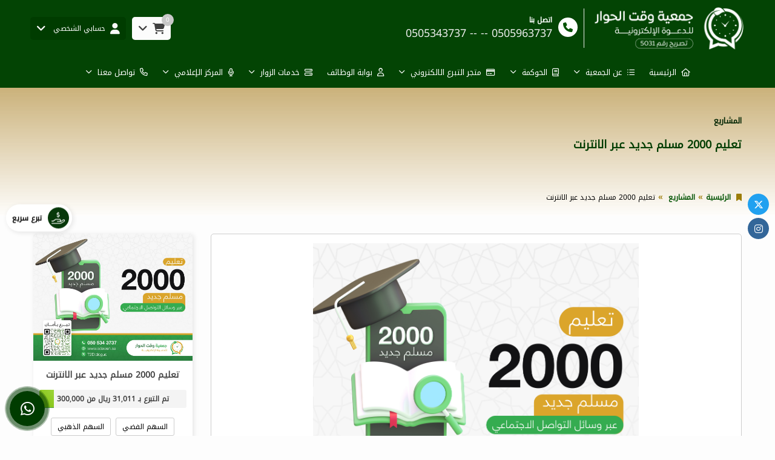

--- FILE ---
content_type: text/html; charset=UTF-8
request_url: https://www.edawah.sa/projects/%D8%AA%D8%B9%D9%84%D9%8A%D9%85-2000-%D9%85%D8%B3%D9%84%D9%85-%D8%AC%D8%AF%D9%8A%D8%AF-%D8%B9%D8%A8%D8%B1-%D8%A7%D9%84%D8%A7%D9%86%D8%AA%D8%B1%D9%86%D8%AA/
body_size: 12571
content:
<!DOCTYPE html>
<html lang="ar" dir="rtl">
<head>


	
		<script>
		(function(w,d,s,l,i){w[l]=w[l]||[];w[l].push({'gtm.start':
		new Date().getTime(),event:'gtm.js'});var f=d.getElementsByTagName(s)[0],
		j=d.createElement(s),dl=l!='dataLayer'?'&l='+l:'';j.async=true;j.src=
		'https://www.googletagmanager.com/gtm.js?id='+i+dl;f.parentNode.insertBefore(j,f);
		})(window,document,'script','dataLayer','GTM-KXQH7M97');
		</script>

	<title>تعليم 2000 مسلم جديد عبر الانترنت | جمعية وقت الحوار للدعوة الإلكترونية</title>


<meta charset="UTF-8">
<meta http-equiv="X-UA-Compatible" content="IE=Edge">
<meta http-equiv="content-type" content="text/html">

	<meta name="robots" content="index, follow">

	<meta name="description" content="جمعية وقت الحوار للدعوة الإلكترونية جمعية متخصصة بالدعوة عبر الانترنت وتعليم المسلمين الجدد  وتأهيل المعرفين بالإسلام.
تأسست يوم الخميس الموافق   1444/03/17 هجري   الموافق  2022/10/13 ميلادي  ترخيص رقم 5031">

<meta name="viewport" content="width=device-width, initial-scale=1, maximum-scale=1, user-scalable=no">


<link rel="icon" type="image/png" href="uploads/system/69528c6b950e68.00654213.png">
<base href="https://www.edawah.sa/">


<meta itemprop="name" content="تعليم 2000 مسلم جديد عبر الانترنت | جمعية وقت الحوار للدعوة الإلكترونية">
<meta itemprop="description" content="جمعية وقت الحوار للدعوة الإلكترونية جمعية متخصصة بالدعوة عبر الانترنت وتعليم المسلمين الجدد  وتأهيل المعرفين بالإسلام.
تأسست يوم الخميس الموافق   1444/03/17 هجري   الموافق  2022/10/13 ميلادي  ترخيص رقم 5031">
<meta itemprop="image" content="https://www.edawah.sa/rafed/uploads/website_marketing_covers/68313e5e49d901.04656704.jpg">

	<meta property="og:url" content="https://www.edawah.sa/projects/تعليم-2000-مسلم-جديد-عبر-الانترنت/">
	<meta property="og:title" content="تعليم 2000 مسلم جديد عبر الانترنت | جمعية وقت الحوار للدعوة الإلكترونية">
	<meta property="og:description" content="جمعية وقت الحوار للدعوة الإلكترونية جمعية متخصصة بالدعوة عبر الانترنت وتعليم المسلمين الجدد  وتأهيل المعرفين بالإسلام.
تأسست يوم الخميس الموافق   1444/03/17 هجري   الموافق  2022/10/13 ميلادي  ترخيص رقم 5031"> 
	<meta property="og:image" content="https://www.edawah.sa/rafed/uploads/website_marketing_covers/68313e5e49d901.04656704.jpg">
	<meta property="og:site_name" content="جمعية وقت الحوار للدعوة الإلكترونية">
	<meta property="og:see_also" content="https://www.edawah.sa/">
	<meta property="og:type" content="website">

	<meta name="twitter:card" content="summary">
	<meta name="twitter:url" content="https://www.edawah.sa/projects/تعليم-2000-مسلم-جديد-عبر-الانترنت/">
	<meta name="twitter:title" content="تعليم 2000 مسلم جديد عبر الانترنت | جمعية وقت الحوار للدعوة الإلكترونية">
	<meta name="twitter:description" content="جمعية وقت الحوار للدعوة الإلكترونية جمعية متخصصة بالدعوة عبر الانترنت وتعليم المسلمين الجدد  وتأهيل المعرفين بالإسلام.
تأسست يوم الخميس الموافق   1444/03/17 هجري   الموافق  2022/10/13 ميلادي  ترخيص رقم 5031">
	<meta name="twitter:image" content="https://www.edawah.sa/rafed/uploads/website_marketing_covers/68313e5e49d901.04656704.jpg">




<meta name="theme-color" content="">
<meta name="msapplication-navbutton-color" content="">
<meta name="apple-mobile-web-app-status-bar-style" content="">


<script>
const base_url = "https://www.edawah.sa/";
const user_token = "fftdq1sjv08ww880cowg8ogccw80ssc";
const current_platform = "Browser";
const on_mobile = 0;
const enable_localization = 0;
const file_size_limit = 134217728;
const theme_version = "";
const recaptcha_site_key = "";
const week_start = 6;
const is_touch = ('ontouchstart' in window) || (navigator.msMaxTouchPoints > 0);
const inline_page = 0;
</script>


<script src="template/ar/@language.min.js?v=1.55.0"></script>
<script src="_core/resources/plugins.js?v=1.55.0"></script>
<script src="_core/resources/functions.js?v=1.55.0"></script>
<script src="_core/resources/@functions.js?v=1.55.0"></script>


	<link href="_core/resources/colors.css?v=" rel="stylesheet">


<link rel="stylesheet" href="_core/resources/plugins.css?v=1.55.0">
<link rel="stylesheet" href="_core/resources/fontawesome.css?v=1.55.0">
<link rel="stylesheet" href="_core/resources/main.css?v=1.55.0">
<link rel="stylesheet" href="_core/resources/@core.css?v=1.55.0">


	<link href="_core/resources/fonts.css?v=" rel=stylesheet>


<script src="plugins/@legacy/attachments.js?v=1.55.0"></script><link href="plugins/@legacy/attachments.css?v=1.55.0" rel="stylesheet">
<script src="plugins/@legacy/uploader.js?v=1.55.0"></script><link href="plugins/@legacy/uploader.css?v=1.55.0" rel="stylesheet">
<script src="plugins/@legacy/multiple-data.js?v=1.55.0"></script><link href="plugins/@legacy/multiple-data.css?v=1.55.0" rel="stylesheet">
<script src="plugins/@legacy/max-length.js?v=1.55.0"></script><link href="plugins/@legacy/max-length.css?v=1.55.0" rel="stylesheet">
<script src="plugins/@legacy/wizard.min.js?v=1.55.0"></script><link href="plugins/@legacy/wizard.css?v=1.55.0" rel="stylesheet">
<script src="plugins/@legacy/time-slider.js?v=1.55.0"></script><link href="plugins/@legacy/time-slider.css?v=1.55.0" rel="stylesheet">
<script src="plugins/@legacy/bootstrap-notify.min.js?v=1.55.0"></script>
<script src="plugins/@legacy/fixed-data.js?v=1.55.0"></script>
<script src="plugins/@legacy/validator.min.js?v=1.55.0"></script>
<script src="plugins/calendar_hijri.js?v=1.55.0"></script><link href="plugins/calendar_hijri.css?v=1.55.0" rel="stylesheet">
<script src="plugins/smooth-scroll.min.js?v=1.55.0"></script>
<script src="plugins/sortable.js?v=1.55.0"></script>
<script src="plugins/tinymce/tinymce.min.js?v=1.55.0"></script>
<script src="plugins/bootbox.min.js?v=1.55.0"></script>
<link href="plugins/animate.min.css?v=1.55.0" rel="stylesheet">


<script src="plugins/cms-calendar.js?v=1.55.0"></script>
<link href="plugins/cms-calendar.css?v=1.55.0" rel="stylesheet">
<script src="plugins/cms-time.js?v=1.55.0"></script>
<link href="plugins/cms-time.css?v=1.55.0" rel="stylesheet">
<script src="plugins/cms-uploader.js?v=1.55.0"></script>
<link href="plugins/cms-uploader.css?v=1.55.0" rel="stylesheet">

<script src="plugins/cms-validator.js?v=1.55.0"></script>
<script src="plugins/cms-validator-rules.js?v=1.55.0"></script>
<script src="plugins/animate-os.min.js?v=1.55.0"></script><link href="plugins/animate-os.min.css" rel="stylesheet">
<script src="plugins/jssocials.min.js?v=1.55.0"></script><link href="plugins/jssocials.min.css?v=1.55.0" rel="stylesheet">
<script src="plugins/swiper.min.js?v=1.55.0"></script><link href="plugins/swiper.min.css?v=1.55.0" rel="stylesheet">
<script src="plugins/waves.min.js?v=1.55.0"></script><link href="plugins/waves.min.css?v=1.55.0" rel="stylesheet">


<link href="_core/_website/resources/@website.css?v=1.55.0" rel="stylesheet">
<script src="_core/_website/resources/functions.js?v=1.55.0"></script>
<script src="_core/_website/resources/@menu.js?v=1.55.0"></script>
<link href="_core/_website/resources/main.css?v=1.55.0" rel="stylesheet">
<link href="template/template.css?v=1.55.0.370" rel="stylesheet">


<link href="includes/blocks/inkinds.css?v=1.55.0" rel="stylesheet"><link href="includes/blocks/marketing.css?v=1.55.0" rel="stylesheet"><link href="includes/blocks/page_child.css?v=1.55.0" rel="stylesheet"><link href="includes/blocks/share.css?v=1.55.0" rel="stylesheet">


<script type='text/javascript'>
(function(e,t,n){if(e.snaptr)return;var a=e.snaptr=function()
{a.handleRequest?a.handleRequest.apply(a,arguments):a.queue.push(arguments)};
a.queue=[];var s='script';r=t.createElement(s);r.async=!0;
r.src=n;var u=t.getElementsByTagName(s)[0];
u.parentNode.insertBefore(r,u);})(window,document,
'https://sc-static.net/scevent.min.js');

snaptr('init', '9e94a32b-dd93-4fdf-a82b-4077d8c908d3', {
'user_email': '__INSERT_USER_EMAIL__'
});

snaptr('track', 'PAGE_VIEW');

</script>




<div id=page-loading>
	<div class="lds-dual-ring"></div>
</div>




</head>

<body class="website body login ">
	
			<noscript>
		<iframe src="https://www.googletagmanager.com/ns.html?id=GTM-KXQH7M97"
		height="0" width="0" style="display:none;visibility:hidden"></iframe>
		</noscript>
	

<div class=header_container>


<div class="header negative" style="background: #034404;">
	<div class="container container-md"><div class="row grid-container header_components">
	<div class="col-md-10 col-sm-10 col-xs-10 grid-item header_content">
		<div class=header_logo>
			<a href="https://www.edawah.sa/">
				<img src="rafed/uploads/system/project_64ae21438b5f3.png" alt="جمعية وقت الحوار للدعوة الإلكترونية">
				<img class=negative src="rafed/uploads/system/69528c80773c68.12883744.png" alt="جمعية وقت الحوار للدعوة الإلكترونية">
			</a>
		</div>
		<a class=header_contact href="tel:0505343737   --   --  0505963737 "><i class="fas fa-phone"></i><b>اتصل بنا</b><span>0505343737   --   --  0505963737 </span></a>	</div>
	<div class="col-md-10 col-sm-10 col-xs-10 grid-item header_buttons">
		
					
			<div>
				<div class="dropdown cart_dropdown" show-on-hover>
					<a class=cart_button data-toggle=dropdown>
						<i class="fas fa-shopping-cart"></i>&nbsp;&nbsp;<i class="fas fa-angle-down"></i>
						<div class=cart_count></div>
					</a>
					<ul class="dropdown-menu reverse animate cart_dropdown" style="width:280px; max-width:90vw">
						<li>
							<div cart-template=cart_content style="display:none">
								<div cart-item=row class=cart_row>
									<button class="btn btn-danger btn-sm" cart-remove><i class="fas fa-times"></i></button>
									<span class=title>{{title}}</span>
									<span class=price>{{amount}} &#xE001;</span>
								</div>
								<div cart-item=append>
									<div class=cart_total>
										<small>إجمالي التبرعات</small>
										<b class=price>{{cart_total}} ريال سعودي</b>
									</div>
									<a class="btn btn-primary-dark btn-sm btn-block margin-top-5" href="checkout/">إتمام التبرعات</a>
								</div>
								<div cart-item=empty>لا يوجد تبرعات مضافة في السلة</div>
							</div>
							<div class=cart_content></div>
						</li>
					</ul>
				</div>
				<script>
				//Avoid close on clicking button inside dropdown
				$(document).on("click", ".cart_dropdown .dropdown-menu", function (e){
					e.stopPropagation();
				});
				</script>
			</div>
				
					
							<div>
					<div class=dropdown show-on-hover>
						<a class=header_button data-toggle=dropdown>
							<i class="fas fa-user"></i><span class=hidden-xs>&nbsp;&nbsp;حسابي الشخصي</span>&nbsp;&nbsp;&nbsp;<i class="fas fa-angle-down"></i>
						</a>
						<ul class="dropdown-menu reverse user animate">
							<li><a href="signup/">تسجيل حساب جديد</a></li>
							<li><a href="#" data-toggle=modal data-target="#loginModal">تسجيل الدخول</a></li>
						</ul>
					</div>
				</div>
						</div>
</div></div>
</div>


<div class="menu negative" id=nav-sticky>
	<div class=nav-menu-container style="background: #034404;">
		<div class=nav-menu-sm>
			<div class=container>
				<div class=nav-cover><span class=close-nav onclick="hideNavMenu()">×</span></div>
				<div class=nav-button onclick="showNavMenu()"><i class="fas fa-bars"></i></div>	
				<span>جمعية وقت الحوار للدعوة الإلكترونية</span>
			</div>
		</div>
		<div class="container container-basic">
		<ul class=nav-menu>
			<div class=nav-menu-sm>
				<center><img src="rafed/uploads/system/logo_64ae21438a7af.png" class="logo margin-bottom margin-top" alt="جمعية وقت الحوار للدعوة الإلكترونية"><center>
			</div>
			<li class=nav-item><a href=''><i class='fas fa-home'></i>&nbsp;&nbsp;الرئيسية</a></li><li class='nav-item nav-dropdown-item'><a href='about/'><i class='fas fa-list-ul'></i>&nbsp;&nbsp;عن الجمعية <span class='fas fa-angle-down'></span></a><ul class=nav-dropdown><div class=menu-links><div class='menu_block single'><b><a href='about&#047;'>من نحن</a></b></div><div class='menu_block single'><b><a href='https:&#047;&#047;www.edawah.sa&#047;pages&#047;p1&#047;'>مجلس إدارة الجمعية</a></b></div></div></ul></li><li class='nav-item nav-dropdown-item'><a href='governance/'><i class='fas fa-book'></i>&nbsp;&nbsp;الحوكمة <span class='fas fa-angle-down'></span></a><ul class=nav-dropdown><div class=menu-links><div class='menu_block single'><b><a href='regulations&#047;'><i class='far fa-address-book'></i>&nbsp;&nbsp;اللوائح والسياسات </a></b></div></div></ul></li><li class='nav-item nav-dropdown-item'><a href='projects/'><i class='far fa-credit-card'></i>&nbsp;&nbsp;متجر التبرع الالكتروني&#9; <span class='fas fa-angle-down'></span></a><ul class=nav-dropdown><div class=menu-links><div class='menu_block single'><b><a href='projects&#047;'><i class='far fa-list-alt'></i>&nbsp;&nbsp;التبرع للمشاريع</a></b></div><div class='menu_block single'><b><a href='donations&#047;'><i class='far fa-comment-alt'></i>&nbsp;&nbsp;الاشتراك برسائل SMS</a></b></div><div class='menu_block single'><b><a href='pages&#047;fatwa&#047;'><i class='fas fa-angle-left'></i>&nbsp;&nbsp;زكاتك دعوة </a></b></div><div class='menu_block single'><b><a href='pages&#047;back-accounts&#047;'><i class='fab fa-bandcamp'></i>&nbsp;&nbsp;حسابات الجمعية </a></b></div></div></ul></li><li class=nav-item><a href='jobs/'><i class='fas fa-user'></i>&nbsp;&nbsp;بوابة الوظائف</a></li><li class='nav-item nav-dropdown-item'><a href=''><i class='fas fa-server'></i>&nbsp;&nbsp;خدمات الزوار <span class='fas fa-angle-down'></span></a><ul class=nav-dropdown><div class=menu-links><div class='menu_block single'><b><a href='&#047;user&#047;supporter-donations&#047;'><i class='fab fa-cc-visa'></i>&nbsp;&nbsp;سجل تبرعاتي</a></b></div><div class='menu_block single'><b><a href='&#047;user&#047;volunteer-chances&#047;'><i class='fas fa-newspaper'></i>&nbsp;&nbsp;فرصي التطوعية</a></b></div><div class='menu_block single'><b><a href='&#047;user&#047;programs&#047;'><i class='fab fa-youtube'></i>&nbsp;&nbsp;برامجي</a></b></div><div class='menu_block single'><b><a href='&#047;user&#047;board-profile&#047;'><i class='fas fa-outdent'></i>&nbsp;&nbsp;حساب عضو الجمعية العمومية</a></b></div></div></ul></li><li class='nav-item nav-dropdown-item'><a href='news/'><i class='fas fa-microphone'></i>&nbsp;&nbsp;المركز الإعلامي <span class='fas fa-angle-down'></span></a><ul class=nav-dropdown><div class=menu-links><div class='menu_block single'><b><a href='initiatives&#047;'><i class='fab fa-gratipay'></i>&nbsp;&nbsp;شكر وأمتنان (مبادرات)</a></b></div><div class='menu_block single'><b><a href='https:&#047;&#047;newmuslims.online&#047;ommah-wasata&#047;'><i class='fas fa-clone'></i>&nbsp;&nbsp;أُمة وسطا </a></b></div><div class='menu_block single'><b><a href='gallery&#047;'><i class='fas fa-image'></i>&nbsp;&nbsp;مكتبة الصور</a></b></div><div class='menu_block single'><b><a href='videos&#047;'><i class='fab fa-youtube'></i>&nbsp;&nbsp;مكتبة الفيديو</a></b></div><div class='menu_block single'><b><a href='live&#047;'><i class='fas fa-video'></i>&nbsp;&nbsp;البث المباشر</a></b></div><div class='menu_block single'><b><a href='partners&#047;'><i class='fas fa-location-arrow'></i>&nbsp;&nbsp;شركاء النجاح</a></b></div></div></ul></li><li class='nav-item nav-dropdown-item'><a href='contact/'><i class='fas fa-phone'></i>&nbsp;&nbsp;تواصل معنا  <span class='fas fa-angle-down'></span></a><ul class=nav-dropdown><div class=menu-links><div class='menu_block single'><b><a href='https:&#047;&#047;edawah.sa&#047;s&#047;customeropinion'><i class='fas fa-edit'></i>&nbsp;&nbsp;تقييم رضا المستفيدين النهائيين من برامج الجمعية</a></b></div><div class='menu_block single'><b><a href='https:&#047;&#047;www.edawah.sa&#047;forms&#047;m2&#047;'><i class='fas fa-edit'></i>&nbsp;&nbsp;رأيك يهمنا (إستطلاع رأي)</a></b></div><div class='menu_block single'><b><a href='contact&#047;suggestion&#047;'><i class='far fa-comment-alt'></i>&nbsp;&nbsp;تقديم إقتراح </a></b></div><div class='menu_block single'><b><a href='chances&#047;'><i class='fas fa-id-card'></i>&nbsp;&nbsp;انضم إلينا </a></b></div></div></ul></li>		</ul>
		</div>
	</div>
</div>

</div>
<div class="section_header original" style="background-color: #D2B87F; background: linear-gradient(360deg, rgba(255,255,255,0.97), rgba(0,0,0,0.03)), #D2B87F;">
	<div class=container>
		
		<div class=section_description>
			<h2>المشاريع  </h2>			<h1>تعليم 2000 مسلم جديد عبر الانترنت</h1>
					</div>
		
		
				<div class=breadcrumb_container>
			<ul class=breadcrumb>
				<i class="fas fa-bookmark"></i>
				<li><a href='.'>الرئيسية</a></li><li><a href='projects/'>المشاريع  </a></li><li>تعليم 2000 مسلم جديد عبر الانترنت</li>			</ul>
		</div>
			</div>
</div>

<div class=body_container><div class="container inner">

<script src="plugins/selecty.min.js?v=1.55.0"></script>
<link href="plugins/selecty.min.css?v=1.55.0" rel="stylesheet">


<div class=row>
	<div class=col-md-15>
				<div class="page_container margin-bottom-20 margin-bottom-progressive">
			<div class=html_content><div><img style="display: block; margin-left: auto; margin-right: auto;" src="rafed/uploads/website_editor/663b89a85aac78.32810059.jpg" alt="" width="538" height="1100"></div></div>		</div>
			
				
				<div class="margin-bottom-20 margin-bottom-progressive hidden-xs">
			<div class=page_subtitle>تبرع الآن</div>
			<div class=page_container>
				
<div class=marketing_block_included marketing-block=3 marketing-data="[base64]">
		<div class=progress_bar style="margin-bottom:10px">
		<b>تم التبرع بـ <span>31,011</span> ريال من <span>300,000</span></b>
		<div class=progress_content style="width:10%"></div>
	</div>
		
	
		<div hide-in-cart class=donation>
					<div class=labels style='margin-bottom:10px'><label name='donation_label_3' data-amount=100>السهم الفضي</label><label name='donation_label_3' data-amount=500>السهم الذهبي </label><label name='donation_label_3' data-amount=>تبرع مفتوح </label></div>			
			<div class=amount>
				<span>مبلغ التبرع</span>
				<i>&#xE001;</i>
				<input type=number name=amount maxlength=6 step=0.01 placeholder="مبلغ التبرع" min="1" max="268989" value="1">
			</div>
		
			</div>
		
	
	<div class=buttons>
					<div hide-in-cart><a class="btn btn-primary-dark btn-sm" cart-insert><i class="fal fa-cart-plus"></i></a></div>
			<div hide-in-cart class=large><a class="btn btn-secondary btn-sm" cart-insert=checkout><i class="fal fa-donate"></i>&nbsp;تبرع الآن</a></div>
			<div show-in-cart class=in_cart style="display:none">
				<i class="fal fa-shopping-cart"></i>
				<span>مضاف لسلة التبرعات</span>
				<div onclick="cartRemove(3)"><i class="fal fa-times"></i></div>
			</div>
			</div>
</div>			</div>
		</div>
			</div>
	
	<div class="col-md-5 side-column">
		<div class="margin-bottom margin-bottom-progressive">
			

<div class="marketing_block6 running regular" marketing-block=3 marketing-data="[base64]">
	<a href="projects/تعليم-2000-مسلم-جديد-عبر-الانترنت/" style="height:100%">
		<div class=image_container preload=true style="background-image:url('rafed/uploads/website_marketing_covers/68313e5e49d901.04656704.jpg')">
					</div>
		
		<div class=tags>
								</div>
		
		<h2>تعليم 2000 مسلم جديد عبر الانترنت</h2> 

					<div class=progress_bar>
				<b>تم التبرع بـ <span>31,011</span> ريال من <span>300,000</span></b>
				<div class=progress_content style="width:10%"></div>
			</div>
			</a>
	
	
		<div hide-in-cart class=donation>
					<div class=labels style='margin-bottom:10px'><label name='donation_label_3' data-amount=100>السهم الفضي</label><label name='donation_label_3' data-amount=500>السهم الذهبي </label><label name='donation_label_3' data-amount=>تبرع مفتوح </label></div>			
			<div class=amount>
				<span>مبلغ التبرع</span>
				<i>&#xE001;</i>
				<input type=number name=amount maxlength=6 placeholder="مبلغ التبرع" min="1" max="268989" value="1">
			</div>
		
			</div>
		
	
	<div class=buttons>
					<div hide-in-cart class=large><a class="btn btn-primary-dark btn-sm" cart-insert><i class="fal fa-cart-plus"></i>&nbsp;أضف للسة</a></div>
			<div hide-in-cart class=large><a class="btn btn-secondary btn-sm" cart-insert=checkout><i class="fal fa-donate"></i>&nbsp;تبرع الآن</a></div>
			<div show-in-cart class=in_cart style="display:none">
				<i class="fal fa-shopping-cart"></i>
				<span>مضاف لسلة التبرعات</span>
				<div onclick="cartRemove(3)"><i class="fal fa-times"></i></div>
			</div>
			</div>
</div>


		</div>
		
								<div class="margin-bottom margin-bottom-progressive">
		<div class=page_subtitle>مشاريع أخرى</div>
		<nav id=side_menu>
			<ul>
			<li><a href='projects/القارة-المنسية-دعوياً/'>القارة المنسية دعوياً</a></li><li><a href='projects/كفالة-دخول-1000-شخص-في-الإسلام/'>كفالة دخول 1000 شخص في الإسلام</a></li><li><a href='projects/المساهمة-في-إيجار-مقر-الجمعية-الجديد-وتأثيثه/'>المساهمة في إيجار مقر الجمعية الجديد وتأثيثه</a></li><li><a href='projects/تعليم-سورة-الفاتحة/'>تعليم سورة الفاتحة</a></li><li><a href='projects/تعليم-القرآن-الكريم-للمسلمين-الجدد/'>تعليم القرآن الكريم للمسلمين الجدد</a></li>		
			</ul>
		</nav>
		</div>
						
		<div class=share_block>
	<div class=page_subtitle><small>مشاركة</small></div>
	<div id=share></div>
</div>
<script>
var shares = (typeof window.orientation !== "undefined" ? ["email","twitter","facebook","linkedin","pinterest","messenger","whatsapp","viber"] : ["email","twitter","facebook","linkedin","pinterest","whatsapp"]);
$("#share").jsSocials({
	url: decodeURIComponent("https://www.edawah.sa/projects/تعليم-2000-مسلم-جديد-عبر-الانترنت/"),
    showCount: false,
    showLabel: false,
	shareIn: "popup",
	text: "تعليم 2000 مسلم جديد عبر الانترنت | جمعية وقت الحوار للدعوة الإلكترونية",
    shares: shares
});
</script>

	</div>
</div>


</div></div>	
	<div class=footer>
		
		
<div class="module_custom module negative" style="background-color: #539cea; background: url(&#39;rafed/uploads/website_modules/1_6243369a95718.jpg&#39;) 100% 100% / cover scroll no-repeat, #539cea;"><div class="container container-basic">


<div style="height:30px"></div>




<div class="row grid-container-15" style="justify-content:space-between; align-items:center; flex-wrap:wrap">
			<div class="col-md-20 col-sm-20 grid-item">
			<div class=html_content><br>
<div><img style="display: block; margin-left: auto; margin-right: auto;" src="rafed/uploads/website_editor/609043a257a08_7992.png" alt="" width="173" height="117"></div></div>		</div>
	</div>



<div style="height:30px"></div>

</div></div>
		
		<div class=copyrights><div class="container container-md">
			<div>جميع الحقوق محفوظة © جمعية وقت الحوار للدعوة الإلكترونية 2026</div>
			<small>تصميم و تطوير: <b><a href="https://afaq-it.com.sa/" target=_blank>آفاق العالمية لنظم المعلومات</a></b></small>
		</div></div>
	</div>
	
	
	<div class='index_anchor left'><div href="#" data-toggle=modal data-target="#swiftModal" class="anchor_swift1 cart_button">
	<i class="fal fa-hand-holding-usd"></i>
	<span>تبرع سريع</span>
</div></div><div class='index_anchor right'><div class=anchor_social1><a href='https://twitter.com/T2Dialogue' target=_blank style='background:#21a1f0'><span class='fab fa-x-twitter'></span></a><a href='https://www.instagram.com/4dialogue_time' target=_blank style='background:#336699'><span class='fab fa-instagram'></span></a></div></div><div class='index_anchor bottom-left'>
<script>
var main_button = null;
var sub_button = null;
var containerVisible = false;
var currentIcon = 0;

$(document).ready(function(){
	main_button = $(".live_contact .main_button");
	sub_button = $(".live_contact .sub_buttons_container");
	$(".contact_overlay").click(function(){
		toggleLiveContainer();
	});
	main_button.html("<span class='fas fa-times'></span><i class='" + contact_buttons[currentIcon].icon + "'></li>").click(function(){
		toggleLiveContainer()
	});
	function intervalFunction(){
		if (document.hasFocus()){
			main_button.find("i").fadeOut(250, function(){
				$(this).attr("class", contact_buttons[currentIcon].icon);
			}).fadeIn(250);
			if (currentIcon == contact_buttons.length - 1){
				currentIcon = 0;
			} else {
				currentIcon += 1;
			}
		}
	}
	var fadeInterval = setInterval(intervalFunction, 2000);
	contact_buttons.forEach(function(val, index){
		sub_button.append("<div class=sub_button_container><div class=sub_button id=sub_button_" + index + "><i class='" + val.icon + "'></i><span>" + val.title + "</span></div></div>");
		$("#sub_button_" + index).on("click",val.action);
		$("#sub_button_" + index).on("click",function(){
			$(".contact_overlay").trigger("click");
		});
	});
	function toggleLiveContainer(){
		if (containerVisible){
			containerVisible = false;
			fadeInterval = setInterval(intervalFunction, 2000);
			$(".contact_overlay").fadeOut(200);
			main_button.find("span").fadeOut(200, function(){
				main_button.find("i").fadeIn(200);
			});
			main_button.removeClass("active");
			$(".live_contact").removeClass("active");
			$(".contact_overlay").removeClass("active");
			sub_button.animate({
				opacity: "0",
				top: "20px",
			}, 250, function() {
				sub_button.css("display", "none");
			});
		} else {
			containerVisible = true;
			clearInterval(fadeInterval);
			$(".contact_overlay").fadeIn(200);
			main_button.find("i").fadeOut(200, function(){
				main_button.find("span").fadeIn(200);
			});
			main_button.addClass("active");
			$(".live_contact").addClass("active");
			$(".contact_overlay").addClass("active");
			sub_button.css("display", "flex");
			sub_button.animate({
				opacity: "1",
				top: "0px",
			}, 250);
		}
	}
});

var contact_buttons = [
		{
		title: "واتساب",
		icon: "fab fa-whatsapp",
		action: function(){
			window.open("https://api.whatsapp.com/send?phone=https://wa.me/966505343737");
		}
	},
			{
		title: "إتصل بنا",
		icon: "fas fa-mobile-alt",
		action: function(){
			window.location.href = "tel:0505343737   --   --  0505963737 ";
		}
	},
		{
		title: "راسلنا",
		icon: "fas fa-envelope",
		action: function(){
			window.location.href = "contact/";
		}
	}
];
</script>

<div class=contact_overlay></div>
<div class=live_contact><div class=sub_buttons_container></div><div class=main_button></div></div></div><div class='index_anchor bottom-right'><a href="#" class="anchor_scrolltop1"><i class="fas fa-angle-up"></i></a>

<script>
$(document).ready(function(){
	$(window).scroll(function(){
		if ($(this).scrollTop() > 100){
			$(".anchor_scrolltop1").fadeIn();
		} else {
			$(".anchor_scrolltop1").fadeOut();
		}
	});
	$(".anchor_scrolltop1").click(function(){
		$("html,body").animate({
			scrollTop: 0
		}, 600);
		return false;
	});
});
</script></div>	
	
	
<div class="modal fade" id=giftModal><div class=modal-dialog style="max-width: 500px"><div class=modal-content>
	<div class=modal-header>
		<button type=button class=close data-dismiss=modal><span>&times;</span></button>
		<h4 class=modal-title>تبرعك هدية</h4>
	</div>
	<div class=modal-body>
		<form id=gift_form>
<div class=form-item><b style="width:180px">إسم المرسل&nbsp;<font color=red>*</font></b>
	<input type=text name=gift_sender value="" data-validation=required>
</div>
<div class=form-item><b style="width:180px">إسم المهدي اليه&nbsp;<font color=red>*</font></b>
	<input type=text name=gift_name data-validation=required>
</div>
<div class=form-item ><b style="width:180px">جوال المهدي اليه&nbsp;<font color=red>*</font></b>
	<input type=number name=gift_mobile placeholder="05XXXXXXXX" data-validation=required>
</div>
<div class=form-item><b style="width:180px">نموذج الإهداء<font color=red>*</font></b>
	<input type=hidden name=gift_template>
	<select name=gift_template_category data-validation=required>
		<option value=''>بدون</option>
		<option value='3' data-templates='[{"id":"18","title":"إلى أخي الغالي  1","image":"gift_67e1c4cb8a0d8.jpg"},{"id":"17","title":"أخي الغالي 2","image":"gift_6614251840b95.jpeg"},{"id":"11","title":"أخي 1","image":"gift_6220c642ed77b.jpg"}]'>إلى أخي الغالي </option><option value='5' data-templates='[{"id":"25","title":"إلى الفقيد رحمه الله تعالى    3  بدون اسم المهدي وبدون المبلغ ","image":"gift_67e3f4ca5ea53.jpg"},{"id":"24","title":"إلى الفقيد رحمه الله  + المبلغ ","image":"gift_67e3f37d73f35.jpg"},{"id":"15","title":"المرحوم 1","image":"gift_6220c737d66a0.jpg"}]'>إلى الفقيد رحمه الله </option><option value='6' data-templates='[{"id":"14","title":"شفاء 1","image":"gift_6220c79a6b7df.jpg"}]'>الشفاء</option><option value='7' data-templates='[{"id":"21","title":"إلى زوجي الغالي  +  (مع تسجيل المبلغ المالي للتبرع على الإهداء)","image":"gift_67e1c81962950.jpg"},{"id":"20","title":"إلى زوجي الغالي +  (مع تسجيل المبلغ المالي للتبرع على الإهداء)","image":"gift_67e1c6c1150a7.jpg"},{"id":"10","title":"زوجي 2","image":"gift_6220c61e1e5a4.jpg"},{"id":"9","title":"زوجي 1","image":"gift_6220c5f3f2943.jpg"}]'>إلى زوجي الغالي</option><option value='8' data-templates='[{"id":"5","title":"أمي 1","image":"gift_6220c5131dc2a.jpg"},{"id":"6","title":"أمي 2","image":"gift_6220c572cc6e2.jpg"}]'>إلى والدتي الغالية</option><option value='9' data-templates='[{"id":"4","title":"أبي 1","image":"gift_6220c477bf610.jpg"}]'>إلى أبي (والدي الغالي)</option><option value='10' data-templates='[{"id":"19","title":"إلى زوجتي  +  (بدون تسجيل المبلغ المالي للتبرع على الإهداء)","image":"gift_67e1c5bae238c.jpg"},{"id":"8","title":"زوجتي 2","image":"gift_6220c5d7f2b14.jpg"},{"id":"7","title":"زوجتي 1","image":"gift_6220c5b569bad.jpg"}]'>إلى زوجتي الحبيبة </option><option value='11' data-templates='[{"id":"23","title":"محبة وأخوة  +  (مع تسجيل المبلغ المالي للتبرع على الإهداء)","image":"gift_67e3f0eec3bd2.jpg"},{"id":"22","title":"محبة وأخوة    +  (بدون تسجيل المبلغ المالي للتبرع على الإهداء)","image":"gift_67e3f0729d652.jpg"}]'>محبة وأخوه </option><option value='12' data-templates='[{"id":"13","title":"أختي 2","image":"gift_6220c6e3286db.jpg"},{"id":"12","title":"أختي 1","image":"gift_6220c66214097.jpg"}]'>إلى أختي الغالية</option><option value='13' data-templates='[{"id":"16","title":"المرحومه 1","image":"gift_6220c758109e4.jpg"}]'>إلى الفقيدة  رحمها الله تعالى</option><option value='14' data-templates='[{"id":"26","title":"إلى صديقي   (بدون تسجيل المبلغ المالي للتبرع على الإهداء)","image":"gift_67e3f6a1ba5c7.jpg"}]'>إلى صديقي </option><option value='15' data-templates='[{"id":"27","title":"إلى معلمتي الغالية","image":"gift_685ceb33793c7.jpg"}]'>إلى معلمتي الغاليه</option>	</select>
</div>
<div id=gift_template style="display:none">
	<div class="gift_template_thumbs margin-bottom"></div>
	<img class=preview>
</div>
</form>

<script>
$("[name=gift]").on("change", function(){
	if ($(this).prop("checked")){
		$(".gift_input").show();
	} else {
		$(".gift_input").hide();
	}
});

$("[name=gift_template_category]").on("change", function(){
	var selected_option = $(this).find("option:selected");
	if (selected_option.val()!=0){
		$("#gift_template .gift_template_thumbs").html("");
		var templates = JSON.parse($(selected_option).attr("data-templates"));
		templates.forEach(function(item, index){
			$("#gift_template .gift_template_thumbs").append("<label><input type=radio name=gift_template_selection value='" + item.id + "'><img src='rafed/uploads/system/" + item.image + "'></label>&nbsp;&nbsp;");
		});
		$("#gift_template .gift_template_thumbs label:first-child input").prop("checked", true).trigger("change");
		$("#gift_template").show();
	} else {
		$("#gift_template .gift_template_thumbs").html("");
		$("#gift_template").hide();
	}
});

$(document).on("change", "[name=gift_template_selection]", function(){
	$("[name=gift_template]").val($(this).val());
	$("#gift_template img.preview").attr("src", $(this).parent().find("img").attr("src"));
});
</script>	</div>
	<div class=modal-footer>
		<button type=button class="btn btn-sm btn-default" data-dismiss=modal>إلغاء</button>
		<a class="btn btn-primary-dark btn-sm" proceed>إستمرار</a>
	</div>
</div></div></div>




<div class="modal fade" id=cartModal><div class=modal-dialog style="max-width:500px"><div class=modal-content>
	<div class=modal-header>
		<button type=button class=close data-dismiss=modal><span>&times;</span></button>
		<h4 class=modal-title>سلة التبرعات</h4>
	</div>
	<div class=modal-body>
		<div cart-template=cart_modal_content style="display:none">
			<div cart-item=row class=cart_row>
				<button class="btn btn-danger btn-sm" cart-remove><i class="fas fa-times"></i></button>
				<span class=title>{{title}}</span>
				<span class=price>{{amount}} &#xE001;</span>
			</div>
			<div cart-item=append>
				<div class=cart_total>
					<small>إجمالي التبرعات</small>
					<b class=price>{{cart_total}} ريال سعودي</b>
				</div>
				
			</div>
			<div cart-item=empty>لا يوجد تبرعات مضافة في السلة</div>
		</div>
		<div class=cart_modal_content></div>
	</div>
	<div class=modal-footer>
		<button type=button class="btn btn-sm btn-default" data-dismiss=modal>إستكمال التسوق</button>
		<a class="btn btn-primary-dark btn-sm" href="checkout/">إتمام التبرعات</a>
	</div>
</div></div></div>


<div class="modal fade" id=swiftModal><div class=modal-dialog style="max-width:500px"><div class=modal-content>
	<div class=modal-header>
		<button type=button class=close data-dismiss=modal><span>&times;</span></button>
		<h4 class=modal-title>تبرع سريع</h4>
	</div>
	<div class=modal-body>
		
<div class=marketing_block_included marketing-block=4 marketing-data="[base64]">
		
	
		<div hide-in-cart class=donation>
					<div class=labels style='margin-bottom:10px'><label name='donation_label_4' data-amount=50>السهم البرونزي</label><label name='donation_label_4' data-amount=500>السهم الفضي</label><label name='donation_label_4' data-amount=5000>السهم الذهبي</label><label name='donation_label_4' data-amount=>مبلغ آخر</label></div>			
			<div class=amount>
				<span>مبلغ التبرع</span>
				<i>&#xE001;</i>
				<input type=number name=amount maxlength=6 step=0.01 placeholder="مبلغ التبرع" min="1" max="100000" value="1">
			</div>
			</div>
		
	
	<div class=buttons>
					<div hide-in-cart><a class="btn btn-primary-dark btn-sm" cart-insert><i class="fal fa-cart-plus"></i></a></div>
			<div hide-in-cart class=large><a class="btn btn-secondary btn-sm" cart-insert=checkout><i class="fal fa-donate"></i>&nbsp;تبرع الآن</a></div>
			<div show-in-cart class=in_cart style="display:none">
				<i class="fal fa-shopping-cart"></i>
				<span>مضاف لسلة التبرعات</span>
				<div onclick="cartRemove(4)"><i class="fal fa-times"></i></div>
			</div>
			</div>
</div>	</div>
</div></div></div>

	
		<div class="modal fade" id=loginModal><div class=modal-dialog style="max-width:500px"><div class=modal-content>
		<div class=modal-header>
			<button type=button class=close data-dismiss=modal><span>&times;</span></button>
			<h4 class=modal-title>تسجيل الدخول</h4>
		</div>
		<div class=modal-body>
			<form id=modal_form_login method=post enctype="multipart/form-data" action="login/">
				<input type=hidden name=token value="fftdq1sjv08ww880cowg8ogccw80ssc">
				<input type=hidden name=login value="a1d0c6e83f027327d8461063f4ac58a6">
				<table class=form_table>
				<tr>
					<td>
						<div class=input_title>معرف الدخول <i class=requ></i></div>
						<div class=input data-icon="&#xf007;">
							<input type=text name=credentials maxlength=100 placeholder="قم بإدخال رقم الجوال او البريد الإلكتروني" data-validation=custom data-validation-regexp="^05\d{8}$|^\d{8}$|^[^\s@]+@[^\s@]+$" data-validation-error-msg="لم تقم بإدخال معرف الدخول بشكل صحيح" autocomplete=new-password>
						</div>
					</td>
				</tr>
				<tr>
					<td>
						<div class=input_title>كلمة المرور <i class=requ></i></div>
						<div class=input data-icon="&#xf023;">
							<input type=password id=password name=password placeholder="قم بإدخال كلمة المرور الخاصة بك" data-validation=required autocomplete=new-password>
						</div>
					</td>
				</tr>
				</table>
				<div style="margin-top:15px">
					<div style="float:left; margin-bottom:10px">هل نسيت كلمة المرور؟ <a href="reset-password/">إعادة كلمة المرور</a></div>		
					<label><input type=checkbox name=remember value="remember" class=__filled-in checked><span>تذكر بيانات الدخول علي هذا الجهاز</span></label>
				</div>
				<div class=submit_container>
					<input class=submit type=button id=modal_submit_login value="تسجيل الدخول" style="margin-bottom:10px">
					<div>ليس لديك حساب لدينا؟ <a href="signup/">تسجيل حساب جديد</a></div>
				</div>
			</form>
		</div>
		<div class=modal-footer>
			<button type=button class="btn btn-default" data-dismiss=modal>اغلاق</button>
		</div>
	</div></div></div>
	<script>
	$("#modal_submit_login").on("click", function(){
		if ($("#modal_form_login").isValid(validationLanguage,validationConfiguration,true)){
			showLoadingCover();
			$("#modal_form_login").submit();
		}
	});
	</script>
	
	
	
	
	
	
			<script type='text/javascript'>
		(function(e,t,n){if(e.snaptr)return;var a=e.snaptr=function()
		{a.handleRequest?a.handleRequest.apply(a,arguments):a.queue.push(arguments)};
		a.queue=[];var s='script';r=t.createElement(s);r.async=!0;
		r.src=n;var u=t.getElementsByTagName(s)[0];
		u.parentNode.insertBefore(r,u);})(window,document,
		'https://sc-static.net/scevent.min.js');

		snaptr('init', '&#60;!-- Snap Pixel Code --&#62; &#60;script type=&#39;text/javascript&#39;&#62; (function(e,t,n){if(e.snaptr)return;var a=e.snaptr=function() {a.handleRequest?a.handleRequest.apply(a,arguments):a.queue.push(arguments)}; a.queue=[];var s=&#39;script&#39;;r=t.createElement(s);r.async=!0; r.src=n;var u=t.getElementsByTagName(s)[0]; u.parentNode.insertBefore(r,u);})(window,document, &#39;https://sc-static.net/scevent.min.js&#39;);  snaptr(&#39;init&#39;, &#39;9e94a32b-dd93-4fdf-a82b-4077d8c908d3&#39;, {});  snaptr(&#39;track&#39;, &#39;PAGE_VIEW&#39;);  &#60;/script&#62; &#60;!-- End Snap Pixel Code --&#62;');
		snaptr('track', 'PAGE_VIEW');
		</script>
	
	
			<script>
		!function (w, d, t) {
		w.TiktokAnalyticsObject=t;var ttq=w[t]=w[t]||[];ttq.methods=["page","track","identify","instances","debug","on","off","once","ready","alias","group","enableCookie","disableCookie"],ttq.setAndDefer=function(t,e){t[e]=function(){t.push([e].concat(Array.prototype.slice.call(arguments,0)))}};for(var i=0;i<ttq.methods.length;i++)ttq.setAndDefer(ttq,ttq.methods[i]);ttq.instance=function(t){for(var e=ttq._i[t]||[],n=0;n<ttq.methods.length;n++)ttq.setAndDefer(e,ttq.methods[n]);return e},ttq.load=function(e,n){var i="https://analytics.tiktok.com/i18n/pixel/events.js";ttq._i=ttq._i||{},ttq._i[e]=[],ttq._i[e]._u=i,ttq._t=ttq._t||{},ttq._t[e]=+new Date,ttq._o=ttq._o||{},ttq._o[e]=n||{};var o=document.createElement("script");o.type="text/javascript",o.async=!0,o.src=i+"?sdkid="+e+"&lib="+t;var a=document.getElementsByTagName("script")[0];a.parentNode.insertBefore(o,a)};

		ttq.load('&#60;!-- TikTok Pixel Code Start --&#62; &#60;script&#62; !function (w, d, t) {   w.TiktokAnalyticsObject=t;var ttq=w[t]=w[t]||[];ttq.methods=[&#34;page&#34;,&#34;track&#34;,&#34;identify&#34;,&#34;instances&#34;,&#34;debug&#34;,&#34;on&#34;,&#34;off&#34;,&#34;once&#34;,&#34;ready&#34;,&#34;alias&#34;,&#34;group&#34;,&#34;enableCookie&#34;,&#34;disableCookie&#34;,&#34;holdConsent&#34;,&#34;revokeConsent&#34;,&#34;grantConsent&#34;],ttq.setAndDefer=function(t,e){t[e]=function(){t.push([e].concat(Array.prototype.slice.call(arguments,0)))}};for(var i=0;i&#60;ttq.methods.length;i++)ttq.setAndDefer(ttq,ttq.methods[i]);ttq.instance=function(t){for( var e=ttq._i[t]||[],n=0;n&#60;ttq.methods.length;n++)ttq.setAndDefer(e,ttq.methods[n]);return e},ttq.load=function(e,n){var r=&#34;https://analytics.tiktok.com/i18n/pixel/events.js&#34;,o=n&#38;&#38;n.partner;ttq._i=ttq._i||{},ttq._i[e]=[],ttq._i[e]._u=r,ttq._t=ttq._t||{},ttq._t[e]=+new Date,ttq._o=ttq._o||{},ttq._o[e]=n||{};n=document.createElement(&#34;script&#34;) ;n.type=&#34;text/javascript&#34;,n.async=!0,n.src=r+&#34;?sdkid=&#34;+e+&#34;&#38;lib=&#34;+t;e=document.getElementsByTagName(&#34;script&#34;)[0];e.parentNode.insertBefore(n,e)};     ttq.load(&#39;D0Q6OJBC77U77327M7EG&#39;);   ttq.page(); }(window, document, &#39;ttq&#39;); &#60;/script&#62; &#60;!-- TikTok Pixel Code End --&#62;');
		ttq.page();
		}(window, document, 'ttq');
		</script>
	
	
	
	
	


<script src="https://www.gstatic.com/firebasejs/8.4.2/firebase-app.js"></script>
<script src="https://www.gstatic.com/firebasejs/7.16.1/firebase-messaging.js"></script>

<script>
firebase.initializeApp({
	apiKey: "AIzaSyDfyEDcANao2pSV58v68AXqji6lfmWvgNE",
	projectId: "edawahedawah",
	messagingSenderId: "721088963764",
	appId: "1:721088963764:web:09f3eaced79ee995cf63e1"
});

const messaging = firebase.messaging();
messaging.requestPermission().then(function(){
	return messaging.getToken();
}).then(function(token){
	$.ajax({
		method: "POST",
		url: "requests-legacy/",
		data: {
			token: user_token,
			action: "push",
			push_token: token
		},
	});
});

let enableForegroundNotification = true;
messaging.onMessage(function(payload){
	if (enableForegroundNotification){
		let notification = payload.data;
		let notificationTitle = notification.title;
		let notificationOptions = {
			body: data.body,
			icon: data.icon,
			image: data.image,
			data: {
				url: data.url || "/"
			}
		};
		navigator.serviceWorker.getRegistrations().then((registration) => {
			registration[0].showNotification(
				notificationTitle,
				notificationOptions
			);
		});
	}
});
</script>

<script src="_core/_website/resources/@setup.js?v=1.55.0"></script>
<script src="_core/_website/resources/setup.js?v=1.55.0"></script>
<script src="_core/resources/setup.js?v=1.55.0"></script>
</body></html>



--- FILE ---
content_type: text/css
request_url: https://www.edawah.sa/_core/resources/plugins.css?v=1.55.0
body_size: 44286
content:
/* Confirm */
@-webkit-keyframes jconfirm-spin{from{-webkit-transform:rotate(0deg);transform:rotate(0deg)}to{-webkit-transform:rotate(360deg);transform:rotate(360deg)}}@keyframes jconfirm-spin{from{-webkit-transform:rotate(0deg);transform:rotate(0deg)}to{-webkit-transform:rotate(360deg);transform:rotate(360deg)}}body[class*=jconfirm-no-scroll-]{overflow:hidden!important}.jconfirm{position:fixed;top:0;left:0;right:0;bottom:0;z-index:99999999;font-family:inherit;overflow:hidden}.jconfirm .jconfirm-bg{position:fixed;top:0;left:0;right:0;bottom:0;-webkit-transition:opacity .4s;transition:opacity .4s}.jconfirm .jconfirm-bg.jconfirm-bg-h{opacity:0!important}.jconfirm .jconfirm-scrollpane{-webkit-perspective:500px;perspective:500px;-webkit-perspective-origin:center;perspective-origin:center;display:table;width:100%;height:100%}.jconfirm .jconfirm-row{display:table-row;width:100%}.jconfirm .jconfirm-cell{display:table-cell;vertical-align:middle}.jconfirm .jconfirm-holder{max-height:100%;padding:50px 0}.jconfirm .jconfirm-box-container{-webkit-transition:-webkit-transform;transition:-webkit-transform;transition:transform;transition:transform,-webkit-transform}.jconfirm .jconfirm-box-container.jconfirm-no-transition{-webkit-transition:none!important;transition:none!important}.jconfirm .jconfirm-box{background:white;border-radius:4px;position:relative;outline:0;padding:15px 15px 0;overflow:hidden;margin-left:auto;margin-right:auto}@-webkit-keyframes type-blue{1%,100%{border-color:#3498db}50%{border-color:#5faee3}}@keyframes type-blue{1%,100%{border-color:#3498db}50%{border-color:#5faee3}}@-webkit-keyframes type-green{1%,100%{border-color:#2ecc71}50%{border-color:#54d98c}}@keyframes type-green{1%,100%{border-color:#2ecc71}50%{border-color:#54d98c}}@-webkit-keyframes type-red{1%,100%{border-color:#e74c3c}50%{border-color:#ed7669}}@keyframes type-red{1%,100%{border-color:#e74c3c}50%{border-color:#ed7669}}@-webkit-keyframes type-orange{1%,100%{border-color:#f1c40f}50%{border-color:#f4d03f}}@keyframes type-orange{1%,100%{border-color:#f1c40f}50%{border-color:#f4d03f}}@-webkit-keyframes type-purple{1%,100%{border-color:#9b59b6}50%{border-color:#b07cc6}}@keyframes type-purple{1%,100%{border-color:#9b59b6}50%{border-color:#b07cc6}}@-webkit-keyframes type-dark{1%,100%{border-color:#34495e}50%{border-color:#46627f}}@keyframes type-dark{1%,100%{border-color:#34495e}50%{border-color:#46627f}}.jconfirm .jconfirm-box.jconfirm-type-animated{-webkit-animation-duration:2s;animation-duration:2s;-webkit-animation-iteration-count:infinite;animation-iteration-count:infinite}.jconfirm .jconfirm-box.jconfirm-type-blue{border-top:solid 7px #3498db;-webkit-animation-name:type-blue;animation-name:type-blue}.jconfirm .jconfirm-box.jconfirm-type-green{border-top:solid 7px #2ecc71;-webkit-animation-name:type-green;animation-name:type-green}.jconfirm .jconfirm-box.jconfirm-type-red{border-top:solid 7px #e74c3c;-webkit-animation-name:type-red;animation-name:type-red}.jconfirm .jconfirm-box.jconfirm-type-orange{border-top:solid 7px #f1c40f;-webkit-animation-name:type-orange;animation-name:type-orange}.jconfirm .jconfirm-box.jconfirm-type-purple{border-top:solid 7px #9b59b6;-webkit-animation-name:type-purple;animation-name:type-purple}.jconfirm .jconfirm-box.jconfirm-type-dark{border-top:solid 7px #34495e;-webkit-animation-name:type-dark;animation-name:type-dark}.jconfirm .jconfirm-box.loading{height:120px}.jconfirm .jconfirm-box.loading:before{content:'';position:absolute;left:0;background:white;right:0;top:0;bottom:0;border-radius:10px;z-index:1}.jconfirm .jconfirm-box.loading:after{opacity:.6;content:'';height:30px;width:30px;border:solid 3px transparent;position:absolute;left:50%;margin-left:-15px;border-radius:50%;-webkit-animation:jconfirm-spin 1s infinite linear;animation:jconfirm-spin 1s infinite linear;border-bottom-color:dodgerblue;top:50%;margin-top:-15px;z-index:2}.jconfirm .jconfirm-box div.jconfirm-closeIcon{height:20px;width:20px;position:absolute;top:10px;right:10px;cursor:pointer;opacity:.6;text-align:center;font-size:27px!important;line-height:14px!important;display:none;z-index:1}.jconfirm .jconfirm-box div.jconfirm-closeIcon:empty{display:none}.jconfirm .jconfirm-box div.jconfirm-closeIcon .fa{font-size:16px}.jconfirm .jconfirm-box div.jconfirm-closeIcon .glyphicon{font-size:16px}.jconfirm .jconfirm-box div.jconfirm-closeIcon .zmdi{font-size:16px}.jconfirm .jconfirm-box div.jconfirm-closeIcon:hover{opacity:1}.jconfirm .jconfirm-box div.jconfirm-title-c{display:block;font-size:22px;line-height:20px;-webkit-user-select:none;-moz-user-select:none;-ms-user-select:none;user-select:none;cursor:default;padding-bottom:15px}.jconfirm .jconfirm-box div.jconfirm-title-c.jconfirm-hand{cursor:move}.jconfirm .jconfirm-box div.jconfirm-title-c .jconfirm-icon-c{font-size:inherit;display:inline-block;vertical-align:middle}.jconfirm .jconfirm-box div.jconfirm-title-c .jconfirm-icon-c i{vertical-align:middle}.jconfirm .jconfirm-box div.jconfirm-title-c .jconfirm-icon-c:empty{display:none}.jconfirm .jconfirm-box div.jconfirm-title-c .jconfirm-title{-webkit-user-select:none;-moz-user-select:none;-ms-user-select:none;user-select:none;font-size:inherit;font-family:inherit;display:inline-block;vertical-align:middle}.jconfirm .jconfirm-box div.jconfirm-title-c .jconfirm-title:empty{display:none}.jconfirm .jconfirm-box div.jconfirm-content-pane{margin-bottom:15px;height:auto;-webkit-transition:height .4s ease-in;transition:height .4s ease-in;display:inline-block;width:100%;position:relative;overflow-x:hidden;overflow-y:auto}.jconfirm .jconfirm-box div.jconfirm-content-pane.no-scroll{overflow-y:hidden}.jconfirm .jconfirm-box div.jconfirm-content-pane::-webkit-scrollbar{width:3px}.jconfirm .jconfirm-box div.jconfirm-content-pane::-webkit-scrollbar-track{background:rgba(0,0,0,0.1)}.jconfirm .jconfirm-box div.jconfirm-content-pane::-webkit-scrollbar-thumb{background:#666;border-radius:3px}.jconfirm .jconfirm-box div.jconfirm-content-pane .jconfirm-content{overflow:auto}.jconfirm .jconfirm-box div.jconfirm-content-pane .jconfirm-content img{max-width:100%;height:auto}.jconfirm .jconfirm-box div.jconfirm-content-pane .jconfirm-content:empty{display:none}.jconfirm .jconfirm-box .jconfirm-buttons{padding-bottom:11px}.jconfirm .jconfirm-box .jconfirm-buttons>button{margin-bottom:4px;margin-left:2px;margin-right:2px}.jconfirm .jconfirm-box .jconfirm-buttons button{display:inline-block;padding:6px 12px;font-size:14px;font-weight:400;line-height:1.42857143;text-align:center;white-space:nowrap;vertical-align:middle;-ms-touch-action:manipulation;touch-action:manipulation;cursor:pointer;-webkit-user-select:none;-moz-user-select:none;-ms-user-select:none;user-select:none;border-radius:4px;min-height:1em;-webkit-transition:opacity .1s ease,background-color .1s ease,color .1s ease,background .1s ease,-webkit-box-shadow .1s ease;transition:opacity .1s ease,background-color .1s ease,color .1s ease,background .1s ease,-webkit-box-shadow .1s ease;transition:opacity .1s ease,background-color .1s ease,color .1s ease,box-shadow .1s ease,background .1s ease;transition:opacity .1s ease,background-color .1s ease,color .1s ease,box-shadow .1s ease,background .1s ease,-webkit-box-shadow .1s ease;-webkit-tap-highlight-color:transparent;border:0;background-image:none}.jconfirm .jconfirm-box .jconfirm-buttons button.btn-blue{background-color:#3498db;color:#FFF;text-shadow:none;-webkit-transition:background .2s;transition:background .2s}.jconfirm .jconfirm-box .jconfirm-buttons button.btn-blue:hover{background-color:#2980b9;color:#FFF}.jconfirm .jconfirm-box .jconfirm-buttons button.btn-green{background-color:#2ecc71;color:#FFF;text-shadow:none;-webkit-transition:background .2s;transition:background .2s}.jconfirm .jconfirm-box .jconfirm-buttons button.btn-green:hover{background-color:#27ae60;color:#FFF}.jconfirm .jconfirm-box .jconfirm-buttons button.btn-red{background-color:#e74c3c;color:#FFF;text-shadow:none;-webkit-transition:background .2s;transition:background .2s}.jconfirm .jconfirm-box .jconfirm-buttons button.btn-red:hover{background-color:#c0392b;color:#FFF}.jconfirm .jconfirm-box .jconfirm-buttons button.btn-orange{background-color:#f1c40f;color:#FFF;text-shadow:none;-webkit-transition:background .2s;transition:background .2s}.jconfirm .jconfirm-box .jconfirm-buttons button.btn-orange:hover{background-color:#f39c12;color:#FFF}.jconfirm .jconfirm-box .jconfirm-buttons button.btn-default{background-color:#ecf0f1;color:#000;text-shadow:none;-webkit-transition:background .2s;transition:background .2s}.jconfirm .jconfirm-box .jconfirm-buttons button.btn-default:hover{background-color:#bdc3c7;color:#000}.jconfirm .jconfirm-box .jconfirm-buttons button.btn-purple{background-color:#9b59b6;color:#FFF;text-shadow:none;-webkit-transition:background .2s;transition:background .2s}.jconfirm .jconfirm-box .jconfirm-buttons button.btn-purple:hover{background-color:#8e44ad;color:#FFF}.jconfirm .jconfirm-box .jconfirm-buttons button.btn-dark{background-color:#34495e;color:#FFF;text-shadow:none;-webkit-transition:background .2s;transition:background .2s}.jconfirm .jconfirm-box .jconfirm-buttons button.btn-dark:hover{background-color:#2c3e50;color:#FFF}.jconfirm .jconfirm-box.jconfirm-type-red .jconfirm-title-c .jconfirm-icon-c{color:#e74c3c!important}.jconfirm .jconfirm-box.jconfirm-type-blue .jconfirm-title-c .jconfirm-icon-c{color:#3498db!important}.jconfirm .jconfirm-box.jconfirm-type-green .jconfirm-title-c .jconfirm-icon-c{color:#2ecc71!important}.jconfirm .jconfirm-box.jconfirm-type-purple .jconfirm-title-c .jconfirm-icon-c{color:#9b59b6!important}.jconfirm .jconfirm-box.jconfirm-type-orange .jconfirm-title-c .jconfirm-icon-c{color:#f1c40f!important}.jconfirm .jconfirm-box.jconfirm-type-dark .jconfirm-title-c .jconfirm-icon-c{color:#34495e!important}.jconfirm .jconfirm-clear{clear:both}.jconfirm.jconfirm-rtl{direction:rtl}.jconfirm.jconfirm-rtl div.jconfirm-closeIcon{left:5px;right:auto}.jconfirm.jconfirm-white .jconfirm-bg,.jconfirm.jconfirm-light .jconfirm-bg{background-color:#444;opacity:.2}.jconfirm.jconfirm-white .jconfirm-box,.jconfirm.jconfirm-light .jconfirm-box{-webkit-box-shadow:0 2px 6px rgba(0,0,0,0.2);box-shadow:0 2px 6px rgba(0,0,0,0.2);border-radius:5px}.jconfirm.jconfirm-white .jconfirm-box .jconfirm-title-c .jconfirm-icon-c,.jconfirm.jconfirm-light .jconfirm-box .jconfirm-title-c .jconfirm-icon-c{margin-right:8px;margin-left:0}.jconfirm.jconfirm-white .jconfirm-box .jconfirm-buttons,.jconfirm.jconfirm-light .jconfirm-box .jconfirm-buttons{float:right}.jconfirm.jconfirm-white .jconfirm-box .jconfirm-buttons button,.jconfirm.jconfirm-light .jconfirm-box .jconfirm-buttons button{text-transform:uppercase;font-size:14px;font-weight:bold;text-shadow:none}.jconfirm.jconfirm-white .jconfirm-box .jconfirm-buttons button.btn-default,.jconfirm.jconfirm-light .jconfirm-box .jconfirm-buttons button.btn-default{-webkit-box-shadow:none;box-shadow:none;color:#333}.jconfirm.jconfirm-white .jconfirm-box .jconfirm-buttons button.btn-default:hover,.jconfirm.jconfirm-light .jconfirm-box .jconfirm-buttons button.btn-default:hover{background:#ddd}.jconfirm.jconfirm-white.jconfirm-rtl .jconfirm-title-c .jconfirm-icon-c,.jconfirm.jconfirm-light.jconfirm-rtl .jconfirm-title-c .jconfirm-icon-c{margin-left:8px;margin-right:0}.jconfirm.jconfirm-black .jconfirm-bg,.jconfirm.jconfirm-dark .jconfirm-bg{background-color:darkslategray;opacity:.4}.jconfirm.jconfirm-black .jconfirm-box,.jconfirm.jconfirm-dark .jconfirm-box{-webkit-box-shadow:0 2px 6px rgba(0,0,0,0.2);box-shadow:0 2px 6px rgba(0,0,0,0.2);background:#444;border-radius:5px;color:white}.jconfirm.jconfirm-black .jconfirm-box .jconfirm-title-c .jconfirm-icon-c,.jconfirm.jconfirm-dark .jconfirm-box .jconfirm-title-c .jconfirm-icon-c{margin-right:8px;margin-left:0}.jconfirm.jconfirm-black .jconfirm-box .jconfirm-buttons,.jconfirm.jconfirm-dark .jconfirm-box .jconfirm-buttons{float:right}.jconfirm.jconfirm-black .jconfirm-box .jconfirm-buttons button,.jconfirm.jconfirm-dark .jconfirm-box .jconfirm-buttons button{border:0;background-image:none;text-transform:uppercase;font-size:14px;font-weight:bold;text-shadow:none;-webkit-transition:background .1s;transition:background .1s;color:white}.jconfirm.jconfirm-black .jconfirm-box .jconfirm-buttons button.btn-default,.jconfirm.jconfirm-dark .jconfirm-box .jconfirm-buttons button.btn-default{-webkit-box-shadow:none;box-shadow:none;color:#fff;background:0}.jconfirm.jconfirm-black .jconfirm-box .jconfirm-buttons button.btn-default:hover,.jconfirm.jconfirm-dark .jconfirm-box .jconfirm-buttons button.btn-default:hover{background:#666}.jconfirm.jconfirm-black.jconfirm-rtl .jconfirm-title-c .jconfirm-icon-c,.jconfirm.jconfirm-dark.jconfirm-rtl .jconfirm-title-c .jconfirm-icon-c{margin-left:8px;margin-right:0}.jconfirm .jconfirm-box.hilight.jconfirm-hilight-shake{-webkit-animation:shake .82s cubic-bezier(0.36,0.07,0.19,0.97) both;animation:shake .82s cubic-bezier(0.36,0.07,0.19,0.97) both;-webkit-transform:translate3d(0,0,0);transform:translate3d(0,0,0)}.jconfirm .jconfirm-box.hilight.jconfirm-hilight-glow{-webkit-animation:glow .82s cubic-bezier(0.36,0.07,0.19,0.97) both;animation:glow .82s cubic-bezier(0.36,0.07,0.19,0.97) both;-webkit-transform:translate3d(0,0,0);transform:translate3d(0,0,0)}@-webkit-keyframes shake{10%,90%{-webkit-transform:translate3d(-2px,0,0);transform:translate3d(-2px,0,0)}20%,80%{-webkit-transform:translate3d(4px,0,0);transform:translate3d(4px,0,0)}30%,50%,70%{-webkit-transform:translate3d(-8px,0,0);transform:translate3d(-8px,0,0)}40%,60%{-webkit-transform:translate3d(8px,0,0);transform:translate3d(8px,0,0)}}@keyframes shake{10%,90%{-webkit-transform:translate3d(-2px,0,0);transform:translate3d(-2px,0,0)}20%,80%{-webkit-transform:translate3d(4px,0,0);transform:translate3d(4px,0,0)}30%,50%,70%{-webkit-transform:translate3d(-8px,0,0);transform:translate3d(-8px,0,0)}40%,60%{-webkit-transform:translate3d(8px,0,0);transform:translate3d(8px,0,0)}}@-webkit-keyframes glow{0%,100%{-webkit-box-shadow:0 0 0 red;box-shadow:0 0 0 red}50%{-webkit-box-shadow:0 0 30px red;box-shadow:0 0 30px red}}@keyframes glow{0%,100%{-webkit-box-shadow:0 0 0 red;box-shadow:0 0 0 red}50%{-webkit-box-shadow:0 0 30px red;box-shadow:0 0 30px red}}.jconfirm{-webkit-perspective:400px;perspective:400px}.jconfirm .jconfirm-box{opacity:1;-webkit-transition-property:all;transition-property:all}.jconfirm .jconfirm-box.jconfirm-animation-top,.jconfirm .jconfirm-box.jconfirm-animation-left,.jconfirm .jconfirm-box.jconfirm-animation-right,.jconfirm .jconfirm-box.jconfirm-animation-bottom,.jconfirm .jconfirm-box.jconfirm-animation-opacity,.jconfirm .jconfirm-box.jconfirm-animation-zoom,.jconfirm .jconfirm-box.jconfirm-animation-scale,.jconfirm .jconfirm-box.jconfirm-animation-none,.jconfirm .jconfirm-box.jconfirm-animation-rotate,.jconfirm .jconfirm-box.jconfirm-animation-rotatex,.jconfirm .jconfirm-box.jconfirm-animation-rotatey,.jconfirm .jconfirm-box.jconfirm-animation-scaley,.jconfirm .jconfirm-box.jconfirm-animation-scalex{opacity:0}.jconfirm .jconfirm-box.jconfirm-animation-rotate{-webkit-transform:rotate(90deg);transform:rotate(90deg)}.jconfirm .jconfirm-box.jconfirm-animation-rotatex{-webkit-transform:rotateX(90deg);transform:rotateX(90deg);-webkit-transform-origin:center;transform-origin:center}.jconfirm .jconfirm-box.jconfirm-animation-rotatexr{-webkit-transform:rotateX(-90deg);transform:rotateX(-90deg);-webkit-transform-origin:center;transform-origin:center}.jconfirm .jconfirm-box.jconfirm-animation-rotatey{-webkit-transform:rotatey(90deg);transform:rotatey(90deg);-webkit-transform-origin:center;transform-origin:center}.jconfirm .jconfirm-box.jconfirm-animation-rotateyr{-webkit-transform:rotatey(-90deg);transform:rotatey(-90deg);-webkit-transform-origin:center;transform-origin:center}.jconfirm .jconfirm-box.jconfirm-animation-scaley{-webkit-transform:scaley(1.5);transform:scaley(1.5);-webkit-transform-origin:center;transform-origin:center}.jconfirm .jconfirm-box.jconfirm-animation-scalex{-webkit-transform:scalex(1.5);transform:scalex(1.5);-webkit-transform-origin:center;transform-origin:center}.jconfirm .jconfirm-box.jconfirm-animation-top{-webkit-transform:translate(0,-100px);transform:translate(0,-100px)}.jconfirm .jconfirm-box.jconfirm-animation-left{-webkit-transform:translate(-100px,0);transform:translate(-100px,0)}.jconfirm .jconfirm-box.jconfirm-animation-right{-webkit-transform:translate(100px,0);transform:translate(100px,0)}.jconfirm .jconfirm-box.jconfirm-animation-bottom{-webkit-transform:translate(0,100px);transform:translate(0,100px)}.jconfirm .jconfirm-box.jconfirm-animation-zoom{-webkit-transform:scale(1.2);transform:scale(1.2)}.jconfirm .jconfirm-box.jconfirm-animation-scale{-webkit-transform:scale(0.5);transform:scale(0.5)}.jconfirm .jconfirm-box.jconfirm-animation-none{visibility:hidden}.jconfirm.jconfirm-supervan .jconfirm-bg{background-color:rgba(54,70,93,0.95)}.jconfirm.jconfirm-supervan .jconfirm-box{background-color:transparent}.jconfirm.jconfirm-supervan .jconfirm-box.jconfirm-type-blue{border:0}.jconfirm.jconfirm-supervan .jconfirm-box.jconfirm-type-green{border:0}.jconfirm.jconfirm-supervan .jconfirm-box.jconfirm-type-red{border:0}.jconfirm.jconfirm-supervan .jconfirm-box.jconfirm-type-orange{border:0}.jconfirm.jconfirm-supervan .jconfirm-box.jconfirm-type-purple{border:0}.jconfirm.jconfirm-supervan .jconfirm-box.jconfirm-type-dark{border:0}.jconfirm.jconfirm-supervan .jconfirm-box div.jconfirm-closeIcon{color:white}.jconfirm.jconfirm-supervan .jconfirm-box div.jconfirm-title-c{text-align:center;color:white;font-size:28px;font-weight:normal}.jconfirm.jconfirm-supervan .jconfirm-box div.jconfirm-title-c>*{padding-bottom:25px}.jconfirm.jconfirm-supervan .jconfirm-box div.jconfirm-title-c .jconfirm-icon-c{margin-right:8px;margin-left:0}.jconfirm.jconfirm-supervan .jconfirm-box div.jconfirm-content-pane{margin-bottom:25px}.jconfirm.jconfirm-supervan .jconfirm-box div.jconfirm-content{text-align:center;color:white}.jconfirm.jconfirm-supervan .jconfirm-box .jconfirm-buttons{text-align:center}.jconfirm.jconfirm-supervan .jconfirm-box .jconfirm-buttons button{font-size:16px;border-radius:2px;background:#303f53;text-shadow:none;border:0;color:white;padding:10px;min-width:100px}.jconfirm.jconfirm-supervan.jconfirm-rtl .jconfirm-box div.jconfirm-title-c .jconfirm-icon-c{margin-left:8px;margin-right:0}.jconfirm.jconfirm-material .jconfirm-bg{background-color:rgba(0,0,0,0.67)}.jconfirm.jconfirm-material .jconfirm-box{background-color:white;-webkit-box-shadow:0 7px 8px -4px rgba(0,0,0,0.2),0 13px 19px 2px rgba(0,0,0,0.14),0 5px 24px 4px rgba(0,0,0,0.12);box-shadow:0 7px 8px -4px rgba(0,0,0,0.2),0 13px 19px 2px rgba(0,0,0,0.14),0 5px 24px 4px rgba(0,0,0,0.12);padding:30px 25px 10px 25px}.jconfirm.jconfirm-material .jconfirm-box .jconfirm-title-c .jconfirm-icon-c{margin-right:8px;margin-left:0}.jconfirm.jconfirm-material .jconfirm-box div.jconfirm-closeIcon{color:rgba(0,0,0,0.87)}.jconfirm.jconfirm-material .jconfirm-box div.jconfirm-title-c{color:rgba(0,0,0,0.87);font-size:22px;font-weight:bold}.jconfirm.jconfirm-material .jconfirm-box div.jconfirm-content{color:rgba(0,0,0,0.87)}.jconfirm.jconfirm-material .jconfirm-box .jconfirm-buttons{text-align:right}.jconfirm.jconfirm-material .jconfirm-box .jconfirm-buttons button{text-transform:uppercase;font-weight:500}.jconfirm.jconfirm-material.jconfirm-rtl .jconfirm-title-c .jconfirm-icon-c{margin-left:8px;margin-right:0}.jconfirm.jconfirm-bootstrap .jconfirm-bg{background-color:rgba(0,0,0,0.21)}.jconfirm.jconfirm-bootstrap .jconfirm-box{background-color:white;-webkit-box-shadow:0 3px 8px 0 rgba(0,0,0,0.2);box-shadow:0 3px 8px 0 rgba(0,0,0,0.2);border:solid 1px rgba(0,0,0,0.4);padding:15px 0 0}.jconfirm.jconfirm-bootstrap .jconfirm-box .jconfirm-title-c .jconfirm-icon-c{margin-right:8px;margin-left:0}.jconfirm.jconfirm-bootstrap .jconfirm-box div.jconfirm-closeIcon{color:rgba(0,0,0,0.87)}.jconfirm.jconfirm-bootstrap .jconfirm-box div.jconfirm-title-c{color:rgba(0,0,0,0.87);font-size:22px;font-weight:bold;padding-left:15px;padding-right:15px}.jconfirm.jconfirm-bootstrap .jconfirm-box div.jconfirm-content{color:rgba(0,0,0,0.87);padding:0 15px}.jconfirm.jconfirm-bootstrap .jconfirm-box .jconfirm-buttons{text-align:right;padding:10px;margin:-5px 0 0;border-top:solid 1px #ddd;overflow:hidden;border-radius:0 0 4px 4px}.jconfirm.jconfirm-bootstrap .jconfirm-box .jconfirm-buttons button{font-weight:500}.jconfirm.jconfirm-bootstrap.jconfirm-rtl .jconfirm-title-c .jconfirm-icon-c{margin-left:8px;margin-right:0}.jconfirm.jconfirm-modern .jconfirm-bg{background-color:slategray;opacity:.6}.jconfirm.jconfirm-modern .jconfirm-box{background-color:white;-webkit-box-shadow:0 7px 8px -4px rgba(0,0,0,0.2),0 13px 19px 2px rgba(0,0,0,0.14),0 5px 24px 4px rgba(0,0,0,0.12);box-shadow:0 7px 8px -4px rgba(0,0,0,0.2),0 13px 19px 2px rgba(0,0,0,0.14),0 5px 24px 4px rgba(0,0,0,0.12);padding:30px 30px 15px}.jconfirm.jconfirm-modern .jconfirm-box div.jconfirm-closeIcon{color:rgba(0,0,0,0.87);top:15px;right:15px}.jconfirm.jconfirm-modern .jconfirm-box div.jconfirm-title-c{color:rgba(0,0,0,0.87);font-size:24px;font-weight:bold;text-align:center;margin-bottom:10px}.jconfirm.jconfirm-modern .jconfirm-box div.jconfirm-title-c .jconfirm-icon-c{-webkit-transition:-webkit-transform .5s;transition:-webkit-transform .5s;transition:transform .5s;transition:transform .5s,-webkit-transform .5s;-webkit-transform:scale(0);transform:scale(0);display:block;margin-right:0;margin-left:0;margin-bottom:10px;font-size:69px;color:#aaa}.jconfirm.jconfirm-modern .jconfirm-box div.jconfirm-content{text-align:center;font-size:15px;color:#777;margin-bottom:25px}.jconfirm.jconfirm-modern .jconfirm-box .jconfirm-buttons{text-align:center}.jconfirm.jconfirm-modern .jconfirm-box .jconfirm-buttons button{font-weight:bold;text-transform:uppercase;-webkit-transition:background .1s;transition:background .1s;padding:10px 20px}.jconfirm.jconfirm-modern .jconfirm-box .jconfirm-buttons button+button{margin-left:4px}.jconfirm.jconfirm-modern.jconfirm-open .jconfirm-box .jconfirm-title-c .jconfirm-icon-c{-webkit-transform:scale(1);transform:scale(1)}

/* Fancybox */
body.compensate-for-scrollbar{overflow:hidden}.fancybox-active{height:auto}.fancybox-is-hidden{left:-9999px;margin:0;position:absolute!important;top:-9999px;visibility:hidden}.fancybox-container{-webkit-backface-visibility:hidden;height:100%;left:0;outline:none;position:fixed;-webkit-tap-highlight-color:transparent;top:0;-ms-touch-action:manipulation;touch-action:manipulation;transform:translateZ(0);width:100%;z-index:99992}.fancybox-container *{box-sizing:border-box}.fancybox-bg,.fancybox-inner,.fancybox-outer,.fancybox-stage{bottom:0;left:0;position:absolute;right:0;top:0}.fancybox-outer{-webkit-overflow-scrolling:touch;overflow-y:auto}.fancybox-bg{background:#1e1e1e;opacity:0;transition-duration:inherit;transition-property:opacity;transition-timing-function:cubic-bezier(.47,0,.74,.71)}.fancybox-is-open .fancybox-bg{opacity:.9;transition-timing-function:cubic-bezier(.22,.61,.36,1)}.fancybox-caption,.fancybox-infobar,.fancybox-navigation .fancybox-button,.fancybox-toolbar{direction:ltr;opacity:0;position:absolute;transition:opacity .25s ease,visibility 0s ease .25s;visibility:hidden;z-index:99997}.fancybox-show-caption .fancybox-caption,.fancybox-show-infobar .fancybox-infobar,.fancybox-show-nav .fancybox-navigation .fancybox-button,.fancybox-show-toolbar .fancybox-toolbar{opacity:1;transition:opacity .25s ease 0s,visibility 0s ease 0s;visibility:visible}.fancybox-infobar{color:#ccc;font-size:13px;-webkit-font-smoothing:subpixel-antialiased;height:44px;left:0;line-height:44px;min-width:44px;mix-blend-mode:difference;padding:0 10px;pointer-events:none;top:0;-webkit-touch-callout:none;-webkit-user-select:none;-moz-user-select:none;-ms-user-select:none;user-select:none}.fancybox-toolbar{right:0;top:0}.fancybox-stage{direction:ltr;overflow:visible;transform:translateZ(0);z-index:99994}.fancybox-is-open .fancybox-stage{overflow:hidden}.fancybox-slide{-webkit-backface-visibility:hidden;display:none;height:100%;left:0;outline:none;overflow:auto;-webkit-overflow-scrolling:touch;padding:44px;position:absolute;text-align:center;top:0;transition-property:transform,opacity;white-space:normal;width:100%;z-index:99994}.fancybox-slide:before{content:"";display:inline-block;font-size:0;height:100%;vertical-align:middle;width:0}.fancybox-is-sliding .fancybox-slide,.fancybox-slide--current,.fancybox-slide--next,.fancybox-slide--previous{display:block}.fancybox-slide--image{overflow:hidden;padding:44px 0}.fancybox-slide--image:before{display:none}.fancybox-slide--html{padding:6px}.fancybox-content{background:#fff;display:inline-block;margin:0;max-width:100%;overflow:auto;-webkit-overflow-scrolling:touch;padding:44px;position:relative;text-align:left;vertical-align:middle}.fancybox-slide--image .fancybox-content{animation-timing-function:cubic-bezier(.5,0,.14,1);-webkit-backface-visibility:hidden;background:transparent;background-repeat:no-repeat;background-size:100% 100%;left:0;max-width:none;overflow:visible;padding:0;position:absolute;top:0;transform-origin:top left;transition-property:transform,opacity;-webkit-user-select:none;-moz-user-select:none;-ms-user-select:none;user-select:none;z-index:99995}.fancybox-can-zoomOut .fancybox-content{cursor:zoom-out}.fancybox-can-zoomIn .fancybox-content{cursor:zoom-in}.fancybox-can-pan .fancybox-content,.fancybox-can-swipe .fancybox-content{cursor:grab}.fancybox-is-grabbing .fancybox-content{cursor:grabbing}.fancybox-container [data-selectable=true]{cursor:text}.fancybox-image,.fancybox-spaceball{background:transparent;border:0;height:100%;left:0;margin:0;max-height:none;max-width:none;padding:0;position:absolute;top:0;-webkit-user-select:none;-moz-user-select:none;-ms-user-select:none;user-select:none;width:100%}.fancybox-spaceball{z-index:1}.fancybox-slide--iframe .fancybox-content,.fancybox-slide--map .fancybox-content,.fancybox-slide--pdf .fancybox-content,.fancybox-slide--video .fancybox-content{height:100%;overflow:visible;padding:0;width:100%}.fancybox-slide--video .fancybox-content{background:#000}.fancybox-slide--map .fancybox-content{background:#e5e3df}.fancybox-slide--iframe .fancybox-content{background:#fff}.fancybox-iframe,.fancybox-video{background:transparent;border:0;display:block;height:100%;margin:0;overflow:hidden;padding:0;width:100%}.fancybox-iframe{left:0;position:absolute;top:0}.fancybox-error{background:#fff;cursor:default;max-width:400px;padding:40px;width:100%}.fancybox-error p{color:#444;font-size:16px;line-height:20px;margin:0;padding:0}.fancybox-button{background:rgba(30,30,30,.6);border:0;border-radius:0;box-shadow:none;cursor:pointer;display:inline-block;height:44px;margin:0;padding:10px;position:relative;transition:color .2s;vertical-align:top;visibility:inherit;width:44px}.fancybox-button,.fancybox-button:link,.fancybox-button:visited{color:#ccc}.fancybox-button:hover{color:#fff}.fancybox-button:focus{outline:none}.fancybox-button.fancybox-focus{outline:1px dotted}.fancybox-button[disabled],.fancybox-button[disabled]:hover{color:#888;cursor:default;outline:none}.fancybox-button div{height:100%}.fancybox-button svg{display:block;height:100%;overflow:visible;position:relative;width:100%}.fancybox-button svg path{fill:currentColor;stroke-width:0}.fancybox-button--fsenter svg:nth-child(2),.fancybox-button--fsexit svg:first-child,.fancybox-button--pause svg:first-child,.fancybox-button--play svg:nth-child(2){display:none}.fancybox-progress{background:#ff5268;height:2px;left:0;position:absolute;right:0;top:0;transform:scaleX(0);transform-origin:0;transition-property:transform;transition-timing-function:linear;z-index:99998}.fancybox-close-small{background:transparent;border:0;border-radius:0;color:#ccc;cursor:pointer;opacity:.8;padding:8px;position:absolute;right:-12px;top:-44px;z-index:401}.fancybox-close-small:hover{color:#fff;opacity:1}.fancybox-slide--html .fancybox-close-small{color:currentColor;padding:10px;right:0;top:0}.fancybox-slide--image.fancybox-is-scaling .fancybox-content{overflow:hidden}.fancybox-is-scaling .fancybox-close-small,.fancybox-is-zoomable.fancybox-can-pan .fancybox-close-small{display:none}.fancybox-navigation .fancybox-button{background-clip:content-box;height:100px;opacity:0;position:absolute;top:calc(50% - 50px);width:70px}.fancybox-navigation .fancybox-button div{padding:7px}.fancybox-navigation .fancybox-button--arrow_left{left:0;left:env(safe-area-inset-left);padding:31px 26px 31px 6px}.fancybox-navigation .fancybox-button--arrow_right{padding:31px 6px 31px 26px;right:0;right:env(safe-area-inset-right)}.fancybox-caption{background:linear-gradient(0deg,rgba(0,0,0,.85) 0,rgba(0,0,0,.3) 50%,rgba(0,0,0,.15) 65%,rgba(0,0,0,.075) 75.5%,rgba(0,0,0,.037) 82.85%,rgba(0,0,0,.019) 88%,transparent);bottom:0;color:#eee;font-size:14px;font-weight:400;left:0;line-height:1.5;padding:75px 44px 25px;pointer-events:none;right:0;text-align:center;z-index:99996}@supports (padding:max(0px)){.fancybox-caption{padding:75px max(44px,env(safe-area-inset-right)) max(25px,env(safe-area-inset-bottom)) max(44px,env(safe-area-inset-left))}}.fancybox-caption--separate{margin-top:-50px}.fancybox-caption__body{max-height:50vh;overflow:auto;pointer-events:all}.fancybox-caption a,.fancybox-caption a:link,.fancybox-caption a:visited{color:#ccc;text-decoration:none}.fancybox-caption a:hover{color:#fff;text-decoration:underline}.fancybox-loading{animation:a 1s linear infinite;background:transparent;border:4px solid #888;border-bottom-color:#fff;border-radius:50%;height:50px;left:50%;margin:-25px 0 0 -25px;opacity:.7;padding:0;position:absolute;top:50%;width:50px;z-index:99999}@keyframes a{to{transform:rotate(1turn)}}.fancybox-animated{transition-timing-function:cubic-bezier(0,0,.25,1)}.fancybox-fx-slide.fancybox-slide--previous{opacity:0;transform:translate3d(-100%,0,0)}.fancybox-fx-slide.fancybox-slide--next{opacity:0;transform:translate3d(100%,0,0)}.fancybox-fx-slide.fancybox-slide--current{opacity:1;transform:translateZ(0)}.fancybox-fx-fade.fancybox-slide--next,.fancybox-fx-fade.fancybox-slide--previous{opacity:0;transition-timing-function:cubic-bezier(.19,1,.22,1)}.fancybox-fx-fade.fancybox-slide--current{opacity:1}.fancybox-fx-zoom-in-out.fancybox-slide--previous{opacity:0;transform:scale3d(1.5,1.5,1.5)}.fancybox-fx-zoom-in-out.fancybox-slide--next{opacity:0;transform:scale3d(.5,.5,.5)}.fancybox-fx-zoom-in-out.fancybox-slide--current{opacity:1;transform:scaleX(1)}.fancybox-fx-rotate.fancybox-slide--previous{opacity:0;transform:rotate(-1turn)}.fancybox-fx-rotate.fancybox-slide--next{opacity:0;transform:rotate(1turn)}.fancybox-fx-rotate.fancybox-slide--current{opacity:1;transform:rotate(0deg)}.fancybox-fx-circular.fancybox-slide--previous{opacity:0;transform:scale3d(0,0,0) translate3d(-100%,0,0)}.fancybox-fx-circular.fancybox-slide--next{opacity:0;transform:scale3d(0,0,0) translate3d(100%,0,0)}.fancybox-fx-circular.fancybox-slide--current{opacity:1;transform:scaleX(1) translateZ(0)}.fancybox-fx-tube.fancybox-slide--previous{transform:translate3d(-100%,0,0) scale(.1) skew(-10deg)}.fancybox-fx-tube.fancybox-slide--next{transform:translate3d(100%,0,0) scale(.1) skew(10deg)}.fancybox-fx-tube.fancybox-slide--current{transform:translateZ(0) scale(1)}@media (max-height:576px){.fancybox-slide{padding-left:6px;padding-right:6px}.fancybox-slide--image{padding:6px 0}.fancybox-close-small{right:-6px}.fancybox-slide--image .fancybox-close-small{background:#4e4e4e;color:#f2f4f6;height:36px;opacity:1;padding:6px;right:0;top:0;width:36px}.fancybox-caption{padding-left:12px;padding-right:12px}@supports (padding:max(0px)){.fancybox-caption{padding-left:max(12px,env(safe-area-inset-left));padding-right:max(12px,env(safe-area-inset-right))}}}.fancybox-share{background:#f4f4f4;border-radius:3px;max-width:90%;padding:30px;text-align:center}.fancybox-share h1{color:#222;font-size:35px;font-weight:700;margin:0 0 20px}.fancybox-share p{margin:0;padding:0}.fancybox-share__button{border:0;border-radius:3px;display:inline-block;font-size:14px;font-weight:700;line-height:40px;margin:0 5px 10px;min-width:130px;padding:0 15px;text-decoration:none;transition:all .2s;-webkit-user-select:none;-moz-user-select:none;-ms-user-select:none;user-select:none;white-space:nowrap}.fancybox-share__button:link,.fancybox-share__button:visited{color:#fff}.fancybox-share__button:hover{text-decoration:none}.fancybox-share__button--fb{background:#3b5998}.fancybox-share__button--fb:hover{background:#344e86}.fancybox-share__button--pt{background:#bd081d}.fancybox-share__button--pt:hover{background:#aa0719}.fancybox-share__button--tw{background:#1da1f2}.fancybox-share__button--tw:hover{background:#0d95e8}.fancybox-share__button svg{height:25px;margin-right:7px;position:relative;top:-1px;vertical-align:middle;width:25px}.fancybox-share__button svg path{fill:#fff}.fancybox-share__input{background:transparent;border:0;border-bottom:1px solid #d7d7d7;border-radius:0;color:#5d5b5b;font-size:14px;margin:10px 0 0;outline:none;padding:10px 15px;width:100%}.fancybox-thumbs{background:#ddd;bottom:0;display:none;margin:0;-webkit-overflow-scrolling:touch;-ms-overflow-style:-ms-autohiding-scrollbar;padding:2px 2px 4px;position:absolute;right:0;-webkit-tap-highlight-color:rgba(0,0,0,0);top:0;width:212px;z-index:99995}.fancybox-thumbs-x{overflow-x:auto;overflow-y:hidden}.fancybox-show-thumbs .fancybox-thumbs{display:block}.fancybox-show-thumbs .fancybox-inner{right:212px}.fancybox-thumbs__list{font-size:0;height:100%;list-style:none;margin:0;overflow-x:hidden;overflow-y:auto;padding:0;position:absolute;position:relative;white-space:nowrap;width:100%}.fancybox-thumbs-x .fancybox-thumbs__list{overflow:hidden}.fancybox-thumbs-y .fancybox-thumbs__list::-webkit-scrollbar{width:7px}.fancybox-thumbs-y .fancybox-thumbs__list::-webkit-scrollbar-track{background:#fff;border-radius:10px;box-shadow:inset 0 0 6px rgba(0,0,0,.3)}.fancybox-thumbs-y .fancybox-thumbs__list::-webkit-scrollbar-thumb{background:#2a2a2a;border-radius:10px}.fancybox-thumbs__list a{-webkit-backface-visibility:hidden;backface-visibility:hidden;background-color:rgba(0,0,0,.1);background-position:50%;background-repeat:no-repeat;background-size:cover;cursor:pointer;float:left;height:75px;margin:2px;max-height:calc(100% - 8px);max-width:calc(50% - 4px);outline:none;overflow:hidden;padding:0;position:relative;-webkit-tap-highlight-color:transparent;width:100px}.fancybox-thumbs__list a:before{border:6px solid #ff5268;bottom:0;content:"";left:0;opacity:0;position:absolute;right:0;top:0;transition:all .2s cubic-bezier(.25,.46,.45,.94);z-index:99991}.fancybox-thumbs__list a:focus:before{opacity:.5}.fancybox-thumbs__list a.fancybox-thumbs-active:before{opacity:1}@media (max-width:576px){.fancybox-thumbs{width:110px}.fancybox-show-thumbs .fancybox-inner{right:110px}.fancybox-thumbs__list a{max-width:calc(100% - 10px)}}

/* Select2 */
.select2-container{box-sizing:border-box;display:inline-block;margin:0;position:relative;vertical-align:middle}.select2-container .select2-selection--single{box-sizing:border-box;cursor:pointer;display:block;height:28px;user-select:none;-webkit-user-select:none}.select2-container .select2-selection--single .select2-selection__rendered{display:block;padding-left:8px;padding-right:20px;overflow:hidden;text-overflow:ellipsis;white-space:nowrap}.select2-container .select2-selection--single .select2-selection__clear{position:relative}.select2-container[dir="rtl"] .select2-selection--single .select2-selection__rendered{padding-right:8px;padding-left:20px}.select2-container .select2-selection--multiple{box-sizing:border-box;cursor:pointer;display:block;min-height:32px;user-select:none;-webkit-user-select:none}.select2-container .select2-selection--multiple .select2-selection__rendered{display:inline-block;overflow:hidden;padding-left:8px;text-overflow:ellipsis;white-space:nowrap}.select2-container .select2-search--inline{float:left}.select2-container .select2-search--inline .select2-search__field{box-sizing:border-box;border:none;font-size:100%;margin-top:5px;padding:0}.select2-container .select2-search--inline .select2-search__field::-webkit-search-cancel-button{-webkit-appearance:none}.select2-dropdown{background-color:white;border:1px solid #aaa;border-radius:4px;box-sizing:border-box;display:block;position:absolute;left:-100000px;width:100%;z-index:1051}.select2-results{display:block}.select2-results__options{list-style:none;margin:0;padding:0}.select2-results__option{padding:6px;user-select:none;-webkit-user-select:none}.select2-results__option[aria-selected]{cursor:pointer}.select2-container--open .select2-dropdown{left:0}.select2-container--open .select2-dropdown--above{border-bottom:none;border-bottom-left-radius:0;border-bottom-right-radius:0}.select2-container--open .select2-dropdown--below{border-top:none;border-top-left-radius:0;border-top-right-radius:0}.select2-search--dropdown{display:block;padding:4px}.select2-search--dropdown .select2-search__field{padding:4px;width:100%;box-sizing:border-box}.select2-search--dropdown .select2-search__field::-webkit-search-cancel-button{-webkit-appearance:none}.select2-search--dropdown.select2-search--hide{display:none}.select2-close-mask{border:0;margin:0;padding:0;display:block;position:fixed;left:0;top:0;min-height:100%;min-width:100%;height:auto;width:auto;opacity:0;z-index:99;background-color:#fff;filter:alpha(opacity=0)}.select2-hidden-accessible{border:0 !important;clip:rect(0 0 0 0) !important;-webkit-clip-path:inset(50%) !important;clip-path:inset(50%) !important;height:1px !important;overflow:hidden !important;padding:0 !important;position:absolute !important;width:1px !important;white-space:nowrap !important}.select2-container--default .select2-selection--single{background-color:#fff;border:1px solid #aaa;border-radius:4px}.select2-container--default .select2-selection--single .select2-selection__rendered{color:#444;line-height:28px}.select2-container--default .select2-selection--single .select2-selection__clear{cursor:pointer;float:right;font-weight:bold}.select2-container--default .select2-selection--single .select2-selection__placeholder{color:#999}.select2-container--default .select2-selection--single .select2-selection__arrow{height:26px;position:absolute;top:1px;right:1px;width:20px}.select2-container--default .select2-selection--single .select2-selection__arrow b{border-color:#888 transparent transparent transparent;border-style:solid;border-width:5px 4px 0 4px;height:0;left:50%;margin-left:-4px;margin-top:-2px;position:absolute;top:50%;width:0}.select2-container--default[dir="rtl"] .select2-selection--single .select2-selection__clear{float:left}.select2-container--default[dir="rtl"] .select2-selection--single .select2-selection__arrow{left:1px;right:auto}.select2-container--default.select2-container--disabled .select2-selection--single{background-color:#eee;cursor:default}.select2-container--default.select2-container--disabled .select2-selection--single .select2-selection__clear{display:none}.select2-container--default.select2-container--open .select2-selection--single .select2-selection__arrow b{border-color:transparent transparent #888 transparent;border-width:0 4px 5px 4px}.select2-container--default .select2-selection--multiple{background-color:white;border:1px solid #aaa;border-radius:4px;cursor:text}.select2-container--default .select2-selection--multiple .select2-selection__rendered{box-sizing:border-box;list-style:none;margin:0;padding:0 5px;width:100%}.select2-container--default .select2-selection--multiple .select2-selection__rendered li{list-style:none}.select2-container--default .select2-selection--multiple .select2-selection__placeholder{color:#999;margin-top:5px;float:left}.select2-container--default .select2-selection--multiple .select2-selection__clear{cursor:pointer;float:right;font-weight:bold;margin-top:5px;margin-right:10px}.select2-container--default .select2-selection--multiple .select2-selection__choice{background-color:#e4e4e4;border:1px solid #aaa;border-radius:4px;cursor:default;float:left;margin-right:5px;margin-top:5px;padding:0 5px}.select2-container--default .select2-selection--multiple .select2-selection__choice__remove{color:#999;cursor:pointer;display:inline-block;font-weight:bold;margin-right:2px}.select2-container--default .select2-selection--multiple .select2-selection__choice__remove:hover{color:#333}.select2-container--default[dir="rtl"] .select2-selection--multiple .select2-selection__choice,.select2-container--default[dir="rtl"] .select2-selection--multiple .select2-selection__placeholder,.select2-container--default[dir="rtl"] .select2-selection--multiple .select2-search--inline{float:right}.select2-container--default[dir="rtl"] .select2-selection--multiple .select2-selection__choice{margin-left:5px;margin-right:auto}.select2-container--default[dir="rtl"] .select2-selection--multiple .select2-selection__choice__remove{margin-left:2px;margin-right:auto}.select2-container--default.select2-container--focus .select2-selection--multiple{border:solid black 1px;outline:0}.select2-container--default.select2-container--disabled .select2-selection--multiple{background-color:#eee;cursor:default}.select2-container--default.select2-container--disabled .select2-selection__choice__remove{display:none}.select2-container--default.select2-container--open.select2-container--above .select2-selection--single,.select2-container--default.select2-container--open.select2-container--above .select2-selection--multiple{border-top-left-radius:0;border-top-right-radius:0}.select2-container--default.select2-container--open.select2-container--below .select2-selection--single,.select2-container--default.select2-container--open.select2-container--below .select2-selection--multiple{border-bottom-left-radius:0;border-bottom-right-radius:0}.select2-container--default .select2-search--dropdown .select2-search__field{border:1px solid #aaa}.select2-container--default .select2-search--inline .select2-search__field{background:transparent;border:none;outline:0;box-shadow:none;-webkit-appearance:textfield}.select2-container--default .select2-results>.select2-results__options{max-height:200px;overflow-y:auto}.select2-container--default .select2-results__option[role=group]{padding:0}.select2-container--default .select2-results__option[aria-disabled=true]{color:#999}.select2-container--default .select2-results__option[aria-selected=true]{background-color:#ddd}.select2-container--default .select2-results__option .select2-results__option{padding-left:1em}.select2-container--default .select2-results__option .select2-results__option .select2-results__group{padding-left:0}.select2-container--default .select2-results__option .select2-results__option .select2-results__option{margin-left:-1em;padding-left:2em}.select2-container--default .select2-results__option .select2-results__option .select2-results__option .select2-results__option{margin-left:-2em;padding-left:3em}.select2-container--default .select2-results__option .select2-results__option .select2-results__option .select2-results__option .select2-results__option{margin-left:-3em;padding-left:4em}.select2-container--default .select2-results__option .select2-results__option .select2-results__option .select2-results__option .select2-results__option .select2-results__option{margin-left:-4em;padding-left:5em}.select2-container--default .select2-results__option .select2-results__option .select2-results__option .select2-results__option .select2-results__option .select2-results__option .select2-results__option{margin-left:-5em;padding-left:6em}.select2-container--default .select2-results__option--highlighted[aria-selected]{background-color:#5897fb;color:white}.select2-container--default .select2-results__group{cursor:default;display:block;padding:6px}.select2-container--classic .select2-selection--single{background-color:#f7f7f7;border:1px solid #aaa;border-radius:4px;outline:0;background-image:-webkit-linear-gradient(top, #fff 50%, #eee 100%);background-image:-o-linear-gradient(top, #fff 50%, #eee 100%);background-image:linear-gradient(to bottom, #fff 50%, #eee 100%);background-repeat:repeat-x;filter:progid:DXImageTransform.Microsoft.gradient(startColorstr='#FFFFFFFF', endColorstr='#FFEEEEEE', GradientType=0)}.select2-container--classic .select2-selection--single:focus{border:1px solid #5897fb}.select2-container--classic .select2-selection--single .select2-selection__rendered{color:#444;line-height:28px}.select2-container--classic .select2-selection--single .select2-selection__clear{cursor:pointer;float:right;font-weight:bold;margin-right:10px}.select2-container--classic .select2-selection--single .select2-selection__placeholder{color:#999}.select2-container--classic .select2-selection--single .select2-selection__arrow{background-color:#ddd;border:none;border-left:1px solid #aaa;border-top-right-radius:4px;border-bottom-right-radius:4px;height:26px;position:absolute;top:1px;right:1px;width:20px;background-image:-webkit-linear-gradient(top, #eee 50%, #ccc 100%);background-image:-o-linear-gradient(top, #eee 50%, #ccc 100%);background-image:linear-gradient(to bottom, #eee 50%, #ccc 100%);background-repeat:repeat-x;filter:progid:DXImageTransform.Microsoft.gradient(startColorstr='#FFEEEEEE', endColorstr='#FFCCCCCC', GradientType=0)}.select2-container--classic .select2-selection--single .select2-selection__arrow b{border-color:#888 transparent transparent transparent;border-style:solid;border-width:5px 4px 0 4px;height:0;left:50%;margin-left:-4px;margin-top:-2px;position:absolute;top:50%;width:0}.select2-container--classic[dir="rtl"] .select2-selection--single .select2-selection__clear{float:left}.select2-container--classic[dir="rtl"] .select2-selection--single .select2-selection__arrow{border:none;border-right:1px solid #aaa;border-radius:0;border-top-left-radius:4px;border-bottom-left-radius:4px;left:1px;right:auto}.select2-container--classic.select2-container--open .select2-selection--single{border:1px solid #5897fb}.select2-container--classic.select2-container--open .select2-selection--single .select2-selection__arrow{background:transparent;border:none}.select2-container--classic.select2-container--open .select2-selection--single .select2-selection__arrow b{border-color:transparent transparent #888 transparent;border-width:0 4px 5px 4px}.select2-container--classic.select2-container--open.select2-container--above .select2-selection--single{border-top:none;border-top-left-radius:0;border-top-right-radius:0;background-image:-webkit-linear-gradient(top, #fff 0%, #eee 50%);background-image:-o-linear-gradient(top, #fff 0%, #eee 50%);background-image:linear-gradient(to bottom, #fff 0%, #eee 50%);background-repeat:repeat-x;filter:progid:DXImageTransform.Microsoft.gradient(startColorstr='#FFFFFFFF', endColorstr='#FFEEEEEE', GradientType=0)}.select2-container--classic.select2-container--open.select2-container--below .select2-selection--single{border-bottom:none;border-bottom-left-radius:0;border-bottom-right-radius:0;background-image:-webkit-linear-gradient(top, #eee 50%, #fff 100%);background-image:-o-linear-gradient(top, #eee 50%, #fff 100%);background-image:linear-gradient(to bottom, #eee 50%, #fff 100%);background-repeat:repeat-x;filter:progid:DXImageTransform.Microsoft.gradient(startColorstr='#FFEEEEEE', endColorstr='#FFFFFFFF', GradientType=0)}.select2-container--classic .select2-selection--multiple{background-color:white;border:1px solid #aaa;border-radius:4px;cursor:text;outline:0}.select2-container--classic .select2-selection--multiple:focus{border:1px solid #5897fb}.select2-container--classic .select2-selection--multiple .select2-selection__rendered{list-style:none;margin:0;padding:0 5px}.select2-container--classic .select2-selection--multiple .select2-selection__clear{display:none}.select2-container--classic .select2-selection--multiple .select2-selection__choice{background-color:#e4e4e4;border:1px solid #aaa;border-radius:4px;cursor:default;float:left;margin-right:5px;margin-top:5px;padding:0 5px}.select2-container--classic .select2-selection--multiple .select2-selection__choice__remove{color:#888;cursor:pointer;display:inline-block;font-weight:bold;margin-right:2px}.select2-container--classic .select2-selection--multiple .select2-selection__choice__remove:hover{color:#555}.select2-container--classic[dir="rtl"] .select2-selection--multiple .select2-selection__choice{float:right;margin-left:5px;margin-right:auto}.select2-container--classic[dir="rtl"] .select2-selection--multiple .select2-selection__choice__remove{margin-left:2px;margin-right:auto}.select2-container--classic.select2-container--open .select2-selection--multiple{border:1px solid #5897fb}.select2-container--classic.select2-container--open.select2-container--above .select2-selection--multiple{border-top:none;border-top-left-radius:0;border-top-right-radius:0}.select2-container--classic.select2-container--open.select2-container--below .select2-selection--multiple{border-bottom:none;border-bottom-left-radius:0;border-bottom-right-radius:0}.select2-container--classic .select2-search--dropdown .select2-search__field{border:1px solid #aaa;outline:0}.select2-container--classic .select2-search--inline .select2-search__field{outline:0;box-shadow:none}.select2-container--classic .select2-dropdown{background-color:#fff;border:1px solid transparent}.select2-container--classic .select2-dropdown--above{border-bottom:none}.select2-container--classic .select2-dropdown--below{border-top:none}.select2-container--classic .select2-results>.select2-results__options{max-height:200px;overflow-y:auto}.select2-container--classic .select2-results__option[role=group]{padding:0}.select2-container--classic .select2-results__option[aria-disabled=true]{color:grey}.select2-container--classic .select2-results__option--highlighted[aria-selected]{background-color:#3875d7;color:#fff}.select2-container--classic .select2-results__group{cursor:default;display:block;padding:6px}.select2-container--classic.select2-container--open .select2-dropdown{border-color:#5897fb}

/* Max Length */
.max-length{direction:ltr;display:none;padding:3px 5px 3px 5px;position:absolute;top:-30px;right:0;z-index:1;font-size:11px;border-radius:3px;background:#00f}.max-length:lang(ar){right:initial;left:0}

/* jQuery UI - v1.13.2 */
.ui-button-icon-only,.ui-controlgroup-vertical .ui-controlgroup-item{box-sizing:border-box}.ui-checkboxradio-disabled,.ui-state-disabled{pointer-events:none}.ui-datepicker .ui-icon,.ui-icon{text-indent:-99999px;background-repeat:no-repeat}.ui-helper-reset,.ui-menu{outline:0;list-style:none}.ui-helper-hidden,.ui-resizable-autohide .ui-resizable-handle,.ui-resizable-disabled .ui-resizable-handle{display:none}.ui-helper-hidden-accessible{border:0;clip:rect(0 0 0 0);height:1px;margin:-1px;overflow:hidden;padding:0;position:absolute;width:1px}.ui-helper-reset{margin:0;padding:0;border:0;line-height:1.3;text-decoration:none;font-size:100%}.ui-helper-clearfix:after,.ui-helper-clearfix:before{content:"";display:table;border-collapse:collapse}.ui-helper-clearfix:after{clear:both}.ui-helper-zfix{width:100%;height:100%;top:0;left:0;position:absolute;opacity:0;-ms-filter:"alpha(opacity=0)"}.ui-front{z-index:100}.ui-state-disabled{cursor:default!important}.ui-icon{display:inline-block;vertical-align:middle;margin-top:-.25em;position:relative;overflow:hidden}.ui-widget-icon-block{left:50%;margin-left:-8px;display:block}.ui-widget-overlay{position:fixed;top:0;left:0;width:100%;height:100%}.ui-accordion .ui-accordion-header{display:block;cursor:pointer;position:relative;margin:2px 0 0;padding:.5em .5em .5em .7em;font-size:100%}.ui-autocomplete,.ui-menu .ui-menu{position:absolute}.ui-accordion .ui-accordion-content{padding:1em 2.2em;border-top:0;overflow:auto}.ui-autocomplete{top:0;left:0;cursor:default}.ui-menu{padding:0;margin:0;display:block}.ui-button,.ui-controlgroup{display:inline-block;vertical-align:middle}.ui-button,.ui-menu-icons,.ui-resizable{position:relative}.ui-menu .ui-menu-item{margin:0;cursor:pointer;list-style-image:url("[data-uri]")}.ui-menu .ui-menu-item-wrapper{position:relative;padding:3px 1em 3px .4em}.ui-menu .ui-menu-divider{margin:5px 0;height:0;font-size:0;line-height:0;border-width:1px 0 0}.ui-menu .ui-state-active,.ui-menu .ui-state-focus{margin:-1px}.ui-menu-icons .ui-menu-item-wrapper{padding-left:2em}.ui-button,.ui-controlgroup .ui-controlgroup-label{padding:.4em 1em}.ui-menu .ui-icon{position:absolute;top:0;bottom:0;left:.2em;margin:auto 0}.ui-menu .ui-menu-icon{left:auto;right:0}.ui-button{line-height:normal;margin-right:.1em;cursor:pointer;text-align:center;-webkit-user-select:none;-moz-user-select:none;-ms-user-select:none;user-select:none;overflow:visible}.ui-button,.ui-button:active,.ui-button:hover,.ui-button:link,.ui-button:visited{text-decoration:none}.ui-button-icon-only{width:2em;text-indent:-9999px;white-space:nowrap}input.ui-button.ui-button-icon-only{text-indent:0}.ui-button-icon-only .ui-icon{position:absolute;top:50%;left:50%;margin-top:-8px;margin-left:-8px}.ui-button.ui-icon-notext .ui-icon{padding:0;width:2.1em;height:2.1em;text-indent:-9999px;white-space:nowrap}input.ui-button.ui-icon-notext .ui-icon{width:auto;height:auto;text-indent:0;white-space:normal;padding:.4em 1em}button.ui-button::-moz-focus-inner,input.ui-button::-moz-focus-inner{border:0;padding:0}.ui-controlgroup>.ui-controlgroup-item{float:left;margin-left:0;margin-right:0}.ui-controlgroup>.ui-controlgroup-item.ui-visual-focus,.ui-controlgroup>.ui-controlgroup-item:focus{z-index:9999}.ui-controlgroup-vertical>.ui-controlgroup-item{display:block;float:none;width:100%;margin-top:0;margin-bottom:0;text-align:left}.ui-controlgroup .ui-controlgroup-label span{font-size:80%}.ui-controlgroup-horizontal .ui-controlgroup-label+.ui-controlgroup-item{border-left:none}.ui-controlgroup-vertical .ui-controlgroup-label+.ui-controlgroup-item{border-top:none}.ui-controlgroup-horizontal .ui-controlgroup-label.ui-widget-content{border-right:none}.ui-controlgroup-vertical .ui-controlgroup-label.ui-widget-content{border-bottom:none}.ui-controlgroup-vertical .ui-spinner-input{width:75%;width:calc(100% - 2.4em)}.ui-controlgroup-vertical .ui-spinner .ui-spinner-up{border-top-style:solid}.ui-checkboxradio-label .ui-icon-background{box-shadow:inset 1px 1px 1px #ccc;border-radius:.12em;border:none}.ui-checkboxradio-radio-label .ui-icon-background{width:16px;height:16px;border-radius:1em;overflow:visible;border:none}.ui-checkboxradio-radio-label.ui-checkboxradio-checked .ui-icon,.ui-checkboxradio-radio-label.ui-checkboxradio-checked:hover .ui-icon{background-image:none;width:8px;height:8px;border-width:4px;border-style:solid}.ui-datepicker{width:17em;padding:.2em .2em 0;display:none}.ui-datepicker .ui-datepicker-header{position:relative;padding:.2em 0}.ui-datepicker .ui-datepicker-next,.ui-datepicker .ui-datepicker-prev{position:absolute;top:2px;width:1.8em;height:1.8em}.ui-datepicker .ui-datepicker-next-hover,.ui-datepicker .ui-datepicker-prev-hover{top:1px}.ui-datepicker .ui-datepicker-prev{left:2px}.ui-datepicker .ui-datepicker-next{right:2px}.ui-datepicker .ui-datepicker-prev-hover{left:1px}.ui-datepicker .ui-datepicker-next-hover{right:1px}.ui-datepicker .ui-datepicker-next span,.ui-datepicker .ui-datepicker-prev span{display:block;position:absolute;left:50%;margin-left:-8px;top:50%;margin-top:-8px}.ui-datepicker .ui-datepicker-title{margin:0 2.3em;line-height:1.8em;text-align:center}.ui-datepicker .ui-datepicker-title select{font-size:1em;margin:1px 0}.ui-datepicker select.ui-datepicker-month,.ui-datepicker select.ui-datepicker-year{width:45%}.ui-datepicker table{width:100%;font-size:.9em;border-collapse:collapse;margin:0 0 .4em}.ui-datepicker th{padding:.7em .3em;text-align:center;font-weight:700;border:0}.ui-datepicker td{border:0;padding:1px}.ui-datepicker td a,.ui-datepicker td span{display:block;padding:.2em;text-align:right;text-decoration:none}.ui-datepicker .ui-datepicker-buttonpane{background-image:none;margin:.7em 0 0;padding:0 .2em;border-left:0;border-right:0;border-bottom:0}.ui-datepicker .ui-datepicker-buttonpane button{float:right;margin:.5em .2em .4em;cursor:pointer;padding:.2em .6em .3em;width:auto;overflow:visible}.ui-datepicker .ui-datepicker-buttonpane button.ui-datepicker-current,.ui-datepicker-multi .ui-datepicker-group,.ui-datepicker-rtl .ui-datepicker-buttonpane button{float:left}.ui-datepicker.ui-datepicker-multi{width:auto}.ui-datepicker-multi .ui-datepicker-group table{width:95%;margin:0 auto .4em}.ui-datepicker-multi-2 .ui-datepicker-group{width:50%}.ui-datepicker-multi-3 .ui-datepicker-group{width:33.3%}.ui-datepicker-multi-4 .ui-datepicker-group{width:25%}.ui-datepicker-multi .ui-datepicker-group-last .ui-datepicker-header,.ui-datepicker-multi .ui-datepicker-group-middle .ui-datepicker-header{border-left-width:0}.ui-datepicker-multi .ui-datepicker-buttonpane{clear:left}.ui-datepicker-row-break{clear:both;width:100%;font-size:0}.ui-datepicker-rtl{direction:rtl}.ui-datepicker-rtl .ui-datepicker-prev{right:2px;left:auto}.ui-datepicker-rtl .ui-datepicker-next{left:2px;right:auto}.ui-datepicker-rtl .ui-datepicker-prev:hover{right:1px;left:auto}.ui-datepicker-rtl .ui-datepicker-next:hover{left:1px;right:auto}.ui-datepicker-rtl .ui-datepicker-buttonpane{clear:right}.ui-datepicker-rtl .ui-datepicker-buttonpane button.ui-datepicker-current,.ui-datepicker-rtl .ui-datepicker-group,.ui-dialog .ui-dialog-buttonpane .ui-dialog-buttonset{float:right}.ui-datepicker-rtl .ui-datepicker-group-last .ui-datepicker-header,.ui-datepicker-rtl .ui-datepicker-group-middle .ui-datepicker-header{border-right-width:0;border-left-width:1px}.ui-datepicker .ui-icon{display:block;overflow:hidden;left:.5em;top:.3em}.ui-dialog{position:absolute;top:0;left:0;padding:.2em;outline:0}.ui-dialog .ui-dialog-titlebar{padding:.4em 1em;position:relative}.ui-dialog .ui-dialog-title{float:left;margin:.1em 0;white-space:nowrap;width:90%;overflow:hidden;text-overflow:ellipsis}.ui-dialog .ui-dialog-titlebar-close{position:absolute;right:.3em;top:50%;width:20px;margin:-10px 0 0;padding:1px;height:20px}.ui-dialog .ui-dialog-content{position:relative;border:0;padding:.5em 1em;background:0 0;overflow:auto}.ui-dialog .ui-dialog-buttonpane{text-align:left;border-width:1px 0 0;background-image:none;margin-top:.5em;padding:.3em 1em .5em .4em}.ui-dialog .ui-dialog-buttonpane button{margin:.5em .4em .5em 0;cursor:pointer}.ui-dialog .ui-resizable-n{height:2px;top:0}.ui-dialog .ui-resizable-e{width:2px;right:0}.ui-dialog .ui-resizable-s{height:2px;bottom:0}.ui-dialog .ui-resizable-w{width:2px;left:0}.ui-dialog .ui-resizable-ne,.ui-dialog .ui-resizable-nw,.ui-dialog .ui-resizable-se,.ui-dialog .ui-resizable-sw{width:7px;height:7px}.ui-dialog .ui-resizable-se{right:0;bottom:0}.ui-dialog .ui-resizable-sw{left:0;bottom:0}.ui-dialog .ui-resizable-ne{right:0;top:0}.ui-dialog .ui-resizable-nw{left:0;top:0}.ui-draggable .ui-dialog-titlebar{cursor:move}.ui-draggable-handle,.ui-selectable,.ui-sortable-handle{-ms-touch-action:none;touch-action:none}.ui-resizable-handle{position:absolute;font-size:.1px;display:block;-ms-touch-action:none;touch-action:none}.ui-resizable-n{cursor:n-resize;height:7px;width:100%;top:-5px;left:0}.ui-resizable-s{cursor:s-resize;height:7px;width:100%;bottom:-5px;left:0}.ui-resizable-e{cursor:e-resize;width:7px;right:-5px;top:0;height:100%}.ui-resizable-w{cursor:w-resize;width:7px;left:-5px;top:0;height:100%}.ui-resizable-se{cursor:se-resize;width:12px;height:12px;right:1px;bottom:1px}.ui-resizable-sw{cursor:sw-resize;width:9px;height:9px;left:-5px;bottom:-5px}.ui-resizable-nw{cursor:nw-resize;width:9px;height:9px;left:-5px;top:-5px}.ui-resizable-ne{cursor:ne-resize;width:9px;height:9px;right:-5px;top:-5px}.ui-progressbar{height:2em;text-align:left;overflow:hidden}.ui-progressbar .ui-progressbar-value{margin:-1px;height:100%}.ui-progressbar .ui-progressbar-overlay{background:url("[data-uri]");height:100%;-ms-filter:"alpha(opacity=25)";opacity:.25}.ui-icon-blank.ui-icon-blank.ui-icon-blank,.ui-progressbar-indeterminate .ui-progressbar-value{background-image:none}.ui-selectable-helper{position:absolute;z-index:100;border:1px dotted #000}.ui-selectmenu-menu{padding:0;margin:0;position:absolute;top:0;left:0;display:none}.ui-selectmenu-menu .ui-menu{overflow:auto;overflow-x:hidden;padding-bottom:1px}.ui-selectmenu-menu .ui-menu .ui-selectmenu-optgroup{font-size:1em;font-weight:700;line-height:1.5;padding:2px .4em;margin:.5em 0 0;height:auto;border:0}.ui-selectmenu-open{display:block}.ui-selectmenu-text{display:block;margin-right:20px;overflow:hidden;text-overflow:ellipsis}.ui-selectmenu-button.ui-button{text-align:left;white-space:nowrap;width:14em}.ui-selectmenu-icon.ui-icon{float:right;margin-top:0}.ui-slider{position:relative;text-align:left}.ui-slider .ui-slider-handle{position:absolute;z-index:2;width:1.2em;height:1.2em;cursor:pointer;-ms-touch-action:none;touch-action:none}.ui-slider .ui-slider-range{position:absolute;z-index:1;font-size:.7em;display:block;border:0;background-position:0 0}.ui-slider.ui-state-disabled .ui-slider-handle,.ui-slider.ui-state-disabled .ui-slider-range{filter:inherit}.ui-slider-horizontal{height:.8em}.ui-slider-horizontal .ui-slider-handle{top:-.3em;margin-left:-.6em}.ui-slider-horizontal .ui-slider-range{top:0;height:100%}.ui-slider-horizontal .ui-slider-range-min{left:0}.ui-slider-horizontal .ui-slider-range-max{right:0}.ui-slider-vertical{width:.8em;height:100px}.ui-slider-vertical .ui-slider-handle{left:-.3em;margin-left:0;margin-bottom:-.6em}.ui-slider-vertical .ui-slider-range{left:0;width:100%}.ui-slider-vertical .ui-slider-range-min,.ui-spinner-down{bottom:0}.ui-slider-vertical .ui-slider-range-max,.ui-spinner-up{top:0}.ui-spinner{position:relative;display:inline-block;overflow:hidden;padding:0;vertical-align:middle}.ui-spinner-input{border:none;background:0 0;color:inherit;padding:.222em 0;margin:.2em 2em .2em .4em;vertical-align:middle}.ui-spinner-button{width:1.6em;height:50%;font-size:.5em;padding:0;margin:0;text-align:center;position:absolute;cursor:default;display:block;overflow:hidden;right:0}.ui-spinner a.ui-spinner-button{border-top-style:none;border-bottom-style:none;border-right-style:none}.ui-tabs{position:relative;padding:.2em}.ui-tabs .ui-tabs-nav{margin:0;padding:.2em .2em 0}.ui-tabs .ui-tabs-nav li{list-style:none;float:left;position:relative;top:0;margin:1px .2em 0 0;border-bottom-width:0;padding:0;white-space:nowrap}.ui-tabs .ui-tabs-nav .ui-tabs-anchor{float:left;padding:.5em 1em;text-decoration:none}.ui-tabs .ui-tabs-nav li.ui-tabs-active{margin-bottom:-1px;padding-bottom:1px}.ui-tabs .ui-tabs-nav li.ui-state-disabled .ui-tabs-anchor,.ui-tabs .ui-tabs-nav li.ui-tabs-active .ui-tabs-anchor,.ui-tabs .ui-tabs-nav li.ui-tabs-loading .ui-tabs-anchor{cursor:text}.ui-tabs-collapsible .ui-tabs-nav li.ui-tabs-active .ui-tabs-anchor{cursor:pointer}.ui-tabs .ui-tabs-panel{display:block;border-width:0;padding:1em 1.4em;background:0 0}.ui-tooltip{padding:8px;position:absolute;z-index:9999;max-width:300px}body .ui-tooltip{border-width:2px}.ui-widget,.ui-widget button,.ui-widget input,.ui-widget select,.ui-widget textarea{font-family:Arial,Helvetica,sans-serif;font-size:1em}.ui-widget .ui-widget{font-size:1em}.ui-widget.ui-widget-content{border:1px solid #c5c5c5}.ui-widget-content{border:1px solid #ddd;background:#fff;color:#333}.ui-widget-content a,.ui-widget-header a{color:#333}.ui-widget-header{border:1px solid #ddd;background:#e9e9e9;color:#333;font-weight:700}.ui-button,.ui-state-default,.ui-widget-content .ui-state-default,.ui-widget-header .ui-state-default,html .ui-button.ui-state-disabled:active,html .ui-button.ui-state-disabled:hover{border:1px solid #c5c5c5;background:#f6f6f6;font-weight:400;color:#454545}.ui-button,.ui-state-default a,.ui-state-default a:link,.ui-state-default a:visited,a.ui-button,a:link.ui-button,a:visited.ui-button{color:#454545;text-decoration:none}.ui-button:focus,.ui-button:hover,.ui-state-focus,.ui-state-hover,.ui-widget-content .ui-state-focus,.ui-widget-content .ui-state-hover,.ui-widget-header .ui-state-focus,.ui-widget-header .ui-state-hover{border:1px solid #ccc;background:#ededed;font-weight:400;color:#2b2b2b}.ui-state-focus a,.ui-state-focus a:hover,.ui-state-focus a:link,.ui-state-focus a:visited,.ui-state-hover a,.ui-state-hover a:hover,.ui-state-hover a:link,.ui-state-hover a:visited,a.ui-button:focus,a.ui-button:hover{color:#2b2b2b;text-decoration:none}.ui-visual-focus{box-shadow:0 0 3px 1px #5e9ed6}.ui-button.ui-state-active:hover,.ui-button:active,.ui-state-active,.ui-widget-content .ui-state-active,.ui-widget-header .ui-state-active,a.ui-button:active{border:1px solid #003eff;background:#007fff;font-weight:400;color:#fff}.ui-icon-background,.ui-state-active .ui-icon-background{border:#003eff;background-color:#fff}.ui-state-active a,.ui-state-active a:link,.ui-state-active a:visited{color:#fff;text-decoration:none}.ui-state-highlight,.ui-widget-content .ui-state-highlight,.ui-widget-header .ui-state-highlight{border:1px solid #dad55e;background:#fffa90;color:#777620}.ui-state-checked{border:1px solid #dad55e;background:#fffa90}.ui-state-highlight a,.ui-widget-content .ui-state-highlight a,.ui-widget-header .ui-state-highlight a{color:#777620}.ui-state-error,.ui-widget-content .ui-state-error,.ui-widget-header .ui-state-error{border:1px solid #f1a899;background:#fddfdf;color:#5f3f3f}.ui-state-error a,.ui-state-error-text,.ui-widget-content .ui-state-error a,.ui-widget-content .ui-state-error-text,.ui-widget-header .ui-state-error a,.ui-widget-header .ui-state-error-text{color:#5f3f3f}.ui-priority-primary,.ui-widget-content .ui-priority-primary,.ui-widget-header .ui-priority-primary{font-weight:700}.ui-priority-secondary,.ui-widget-content .ui-priority-secondary,.ui-widget-header .ui-priority-secondary{opacity:.7;-ms-filter:"alpha(opacity=70)";font-weight:400}.ui-state-disabled,.ui-widget-content .ui-state-disabled,.ui-widget-header .ui-state-disabled{opacity:.35;-ms-filter:"alpha(opacity=35)";background-image:none}.ui-state-disabled .ui-icon{-ms-filter:"alpha(opacity=35)"}.ui-icon{width:16px;height:16px}.ui-icon,.ui-widget-content .ui-icon,.ui-widget-header .ui-icon{background-image:url('[data-uri]')}.ui-button:focus .ui-icon,.ui-button:hover .ui-icon,.ui-state-focus .ui-icon,.ui-state-hover .ui-icon{background-image:url('[data-uri]')}.ui-button:active .ui-icon,.ui-state-active .ui-icon{background-image:url('[data-uri]')}.ui-button .ui-state-highlight.ui-icon,.ui-state-highlight .ui-icon{background-image:url('[data-uri]')}.ui-state-error .ui-icon,.ui-state-error-text .ui-icon{background-image:url('[data-uri]')}.ui-button .ui-icon{background-image:url('[data-uri]')}.ui-icon-caret-1-n{background-position:0 0}.ui-icon-caret-1-ne{background-position:-16px 0}.ui-icon-caret-1-e{background-position:-32px 0}.ui-icon-caret-1-se{background-position:-48px 0}.ui-icon-caret-1-s{background-position:-65px 0}.ui-icon-caret-1-sw{background-position:-80px 0}.ui-icon-caret-1-w{background-position:-96px 0}.ui-icon-caret-1-nw{background-position:-112px 0}.ui-icon-caret-2-n-s{background-position:-128px 0}.ui-icon-caret-2-e-w{background-position:-144px 0}.ui-icon-triangle-1-n{background-position:0 -16px}.ui-icon-triangle-1-ne{background-position:-16px -16px}.ui-icon-triangle-1-e{background-position:-32px -16px}.ui-icon-triangle-1-se{background-position:-48px -16px}.ui-icon-triangle-1-s{background-position:-65px -16px}.ui-icon-triangle-1-sw{background-position:-80px -16px}.ui-icon-triangle-1-w{background-position:-96px -16px}.ui-icon-triangle-1-nw{background-position:-112px -16px}.ui-icon-triangle-2-n-s{background-position:-128px -16px}.ui-icon-triangle-2-e-w{background-position:-144px -16px}.ui-icon-arrow-1-n{background-position:0 -32px}.ui-icon-arrow-1-ne{background-position:-16px -32px}.ui-icon-arrow-1-e{background-position:-32px -32px}.ui-icon-arrow-1-se{background-position:-48px -32px}.ui-icon-arrow-1-s{background-position:-65px -32px}.ui-icon-arrow-1-sw{background-position:-80px -32px}.ui-icon-arrow-1-w{background-position:-96px -32px}.ui-icon-arrow-1-nw{background-position:-112px -32px}.ui-icon-arrow-2-n-s{background-position:-128px -32px}.ui-icon-arrow-2-ne-sw{background-position:-144px -32px}.ui-icon-arrow-2-e-w{background-position:-160px -32px}.ui-icon-arrow-2-se-nw{background-position:-176px -32px}.ui-icon-arrowstop-1-n{background-position:-192px -32px}.ui-icon-arrowstop-1-e{background-position:-208px -32px}.ui-icon-arrowstop-1-s{background-position:-224px -32px}.ui-icon-arrowstop-1-w{background-position:-240px -32px}.ui-icon-arrowthick-1-n{background-position:1px -48px}.ui-icon-arrowthick-1-ne{background-position:-16px -48px}.ui-icon-arrowthick-1-e{background-position:-32px -48px}.ui-icon-arrowthick-1-se{background-position:-48px -48px}.ui-icon-arrowthick-1-s{background-position:-64px -48px}.ui-icon-arrowthick-1-sw{background-position:-80px -48px}.ui-icon-arrowthick-1-w{background-position:-96px -48px}.ui-icon-arrowthick-1-nw{background-position:-112px -48px}.ui-icon-arrowthick-2-n-s{background-position:-128px -48px}.ui-icon-arrowthick-2-ne-sw{background-position:-144px -48px}.ui-icon-arrowthick-2-e-w{background-position:-160px -48px}.ui-icon-arrowthick-2-se-nw{background-position:-176px -48px}.ui-icon-arrowthickstop-1-n{background-position:-192px -48px}.ui-icon-arrowthickstop-1-e{background-position:-208px -48px}.ui-icon-arrowthickstop-1-s{background-position:-224px -48px}.ui-icon-arrowthickstop-1-w{background-position:-240px -48px}.ui-icon-arrowreturnthick-1-w{background-position:0 -64px}.ui-icon-arrowreturnthick-1-n{background-position:-16px -64px}.ui-icon-arrowreturnthick-1-e{background-position:-32px -64px}.ui-icon-arrowreturnthick-1-s{background-position:-48px -64px}.ui-icon-arrowreturn-1-w{background-position:-64px -64px}.ui-icon-arrowreturn-1-n{background-position:-80px -64px}.ui-icon-arrowreturn-1-e{background-position:-96px -64px}.ui-icon-arrowreturn-1-s{background-position:-112px -64px}.ui-icon-arrowrefresh-1-w{background-position:-128px -64px}.ui-icon-arrowrefresh-1-n{background-position:-144px -64px}.ui-icon-arrowrefresh-1-e{background-position:-160px -64px}.ui-icon-arrowrefresh-1-s{background-position:-176px -64px}.ui-icon-arrow-4{background-position:0 -80px}.ui-icon-arrow-4-diag{background-position:-16px -80px}.ui-icon-extlink{background-position:-32px -80px}.ui-icon-newwin{background-position:-48px -80px}.ui-icon-refresh{background-position:-64px -80px}.ui-icon-shuffle{background-position:-80px -80px}.ui-icon-transfer-e-w{background-position:-96px -80px}.ui-icon-transferthick-e-w{background-position:-112px -80px}.ui-icon-folder-collapsed{background-position:0 -96px}.ui-icon-folder-open{background-position:-16px -96px}.ui-icon-document{background-position:-32px -96px}.ui-icon-document-b{background-position:-48px -96px}.ui-icon-note{background-position:-64px -96px}.ui-icon-mail-closed{background-position:-80px -96px}.ui-icon-mail-open{background-position:-96px -96px}.ui-icon-suitcase{background-position:-112px -96px}.ui-icon-comment{background-position:-128px -96px}.ui-icon-person{background-position:-144px -96px}.ui-icon-print{background-position:-160px -96px}.ui-icon-trash{background-position:-176px -96px}.ui-icon-locked{background-position:-192px -96px}.ui-icon-unlocked{background-position:-208px -96px}.ui-icon-bookmark{background-position:-224px -96px}.ui-icon-tag{background-position:-240px -96px}.ui-icon-home{background-position:0 -112px}.ui-icon-flag{background-position:-16px -112px}.ui-icon-calendar{background-position:-32px -112px}.ui-icon-cart{background-position:-48px -112px}.ui-icon-pencil{background-position:-64px -112px}.ui-icon-clock{background-position:-80px -112px}.ui-icon-disk{background-position:-96px -112px}.ui-icon-calculator{background-position:-112px -112px}.ui-icon-zoomin{background-position:-128px -112px}.ui-icon-zoomout{background-position:-144px -112px}.ui-icon-search{background-position:-160px -112px}.ui-icon-wrench{background-position:-176px -112px}.ui-icon-gear{background-position:-192px -112px}.ui-icon-heart{background-position:-208px -112px}.ui-icon-star{background-position:-224px -112px}.ui-icon-link{background-position:-240px -112px}.ui-icon-cancel{background-position:0 -128px}.ui-icon-plus{background-position:-16px -128px}.ui-icon-plusthick{background-position:-32px -128px}.ui-icon-minus{background-position:-48px -128px}.ui-icon-minusthick{background-position:-64px -128px}.ui-icon-close{background-position:-80px -128px}.ui-icon-closethick{background-position:-96px -128px}.ui-icon-key{background-position:-112px -128px}.ui-icon-lightbulb{background-position:-128px -128px}.ui-icon-scissors{background-position:-144px -128px}.ui-icon-clipboard{background-position:-160px -128px}.ui-icon-copy{background-position:-176px -128px}.ui-icon-contact{background-position:-192px -128px}.ui-icon-image{background-position:-208px -128px}.ui-icon-video{background-position:-224px -128px}.ui-icon-script{background-position:-240px -128px}.ui-icon-alert{background-position:0 -144px}.ui-icon-info{background-position:-16px -144px}.ui-icon-notice{background-position:-32px -144px}.ui-icon-help{background-position:-48px -144px}.ui-icon-check{background-position:-64px -144px}.ui-icon-bullet{background-position:-80px -144px}.ui-icon-radio-on{background-position:-96px -144px}.ui-icon-radio-off{background-position:-112px -144px}.ui-icon-pin-w{background-position:-128px -144px}.ui-icon-pin-s{background-position:-144px -144px}.ui-icon-play{background-position:0 -160px}.ui-icon-pause{background-position:-16px -160px}.ui-icon-seek-next{background-position:-32px -160px}.ui-icon-seek-prev{background-position:-48px -160px}.ui-icon-seek-end{background-position:-64px -160px}.ui-icon-seek-first,.ui-icon-seek-start{background-position:-80px -160px}.ui-icon-stop{background-position:-96px -160px}.ui-icon-eject{background-position:-112px -160px}.ui-icon-volume-off{background-position:-128px -160px}.ui-icon-volume-on{background-position:-144px -160px}.ui-icon-power{background-position:0 -176px}.ui-icon-signal-diag{background-position:-16px -176px}.ui-icon-signal{background-position:-32px -176px}.ui-icon-battery-0{background-position:-48px -176px}.ui-icon-battery-1{background-position:-64px -176px}.ui-icon-battery-2{background-position:-80px -176px}.ui-icon-battery-3{background-position:-96px -176px}.ui-icon-circle-plus{background-position:0 -192px}.ui-icon-circle-minus{background-position:-16px -192px}.ui-icon-circle-close{background-position:-32px -192px}.ui-icon-circle-triangle-e{background-position:-48px -192px}.ui-icon-circle-triangle-s{background-position:-64px -192px}.ui-icon-circle-triangle-w{background-position:-80px -192px}.ui-icon-circle-triangle-n{background-position:-96px -192px}.ui-icon-circle-arrow-e{background-position:-112px -192px}.ui-icon-circle-arrow-s{background-position:-128px -192px}.ui-icon-circle-arrow-w{background-position:-144px -192px}.ui-icon-circle-arrow-n{background-position:-160px -192px}.ui-icon-circle-zoomin{background-position:-176px -192px}.ui-icon-circle-zoomout{background-position:-192px -192px}.ui-icon-circle-check{background-position:-208px -192px}.ui-icon-circlesmall-plus{background-position:0 -208px}.ui-icon-circlesmall-minus{background-position:-16px -208px}.ui-icon-circlesmall-close{background-position:-32px -208px}.ui-icon-squaresmall-plus{background-position:-48px -208px}.ui-icon-squaresmall-minus{background-position:-64px -208px}.ui-icon-squaresmall-close{background-position:-80px -208px}.ui-icon-grip-dotted-vertical{background-position:0 -224px}.ui-icon-grip-dotted-horizontal{background-position:-16px -224px}.ui-icon-grip-solid-vertical{background-position:-32px -224px}.ui-icon-grip-solid-horizontal{background-position:-48px -224px}.ui-icon-gripsmall-diagonal-se{background-position:-64px -224px}.ui-icon-grip-diagonal-se{background-position:-80px -224px}.ui-corner-all,.ui-corner-left,.ui-corner-tl,.ui-corner-top{border-top-left-radius:3px}.ui-corner-all,.ui-corner-right,.ui-corner-top,.ui-corner-tr{border-top-right-radius:3px}.ui-corner-all,.ui-corner-bl,.ui-corner-bottom,.ui-corner-left{border-bottom-left-radius:3px}.ui-corner-all,.ui-corner-bottom,.ui-corner-br,.ui-corner-right{border-bottom-right-radius:3px}.ui-widget-overlay{background:#aaa;opacity:.3;-ms-filter:Alpha(Opacity=30)}.ui-widget-shadow{-webkit-box-shadow:0 0 5px #666;box-shadow:0 0 5px #666}

--- FILE ---
content_type: text/css
request_url: https://www.edawah.sa/plugins/@legacy/wizard.css?v=1.55.0
body_size: 426
content:
.wizard .nav-tabs {
	position: relative;
	border: 0;
	display: flex;
	flex-wrap: wrap;
}

.wizard .nav-tabs>li {
	flex-grow: 1;
}

.wizard>div.wizard-inner {
	position: relative;
}

.connecting-line {
	height: 2px;
	background: #e0e0e0;
	position: absolute;
	margin: 0 auto;
	left: 0;
	right: 0;
	top: 50%;
	z-index: 1;
}

.wizard .nav-tabs>li.active>a,
.wizard .nav-tabs>li.active>a:hover,
.wizard .nav-tabs>li.active>a:focus {
	color: #555555;
	cursor: default;
	border: 0;
}

span.round-tab {
	width: 70px;
	height: 70px;
	display: flex;
	justify-content: center;
	align-items: center;
	border-radius: 50%;
	background: #fff;
	border: 2px solid #e0e0e0;
	z-index: 2;
	position: absolute;
	right: 0;
	text-align: center;
	font-size: 25px;
	transition: border 0.25s;
}

span.round-tab i {
	color: #555555;
}

.wizard li.active span.round-tab {
	background: #fff;
	border: 2px solid #404040;
}

.wizard li.active span.round-tab i {
	color: #404040;
}

span.round-tab:hover {
	color: #333;
	border: 2px solid #909090;
}

.wizard li:after {
	content: " ";
	position: absolute;
	right: 50%;
	transform: translateX(50%);
	opacity: 0;
	margin: 0 auto;
	bottom: 0;
	border: 5px solid transparent;
	border-bottom-color: #404040;
}

.wizard li.active:after {
	content: " ";
	position: absolute;
	right: 50%;
	transform: translateX(50%);
	opacity: 1;
	margin: 0 auto;
	bottom: 5px;
	border: 10px solid transparent;
	border-bottom-color: #404040;
}

.wizard .nav-tabs>li a {
	width: 70px;
	height: 70px;
	margin: 20px auto;
	border-radius: 100%;
	padding: 0;
	border: 0;
	color: #606060;
}

.wizard .nav-tabs>li a:hover {
	background: transparent;
	color: #202020;
}

.tab-title {
	position: relative;
	top: -25px;
	left: 50%;
	width: 150px;
	text-align: center;
	transform: translateX(-50%);
}

.tab-title:lang(ar) {
	right: 50%;
	left: initial;
	transform: translateX(50%);
}

.tab-title-container {
	width: 100%;
	background: #404040;
	padding: 8px;
	color: white;
	font-size: 14px;
	font-weight: bold;
	border-radius: 5px;
	margin-bottom: 15px;
	margin-top: -5px;
}

.tab-title-container span {
	display: inline-block;
	margin-top: 5px;
}

.tab-title-buttons {
	float: right;
}

.tab-title-buttons:lang(ar) {
	float: left;
}

.tab-title-buttons .btn {
	border: 0;
}

@media screen and (max-width:992px) {
	.wizard .nav-tabs {
		flex-wrap: nowrap;
		margin: -5px auto 15px auto;
	}
	.wizard .nav-tabs>li a,
	span.round-tab {
		width: 45px;
		height: 45px;
		font-size: 18px;
	}
	.tab-title-container span {
		display: block;
		margin-top: 0;
		margin-bottom: 5px;
	}
	.wizard li:after,
	.wizard .tab-title	{
		display: none;
	}
	.wizard .nav-tabs>li a {
		margin: 0 auto;
	}
}

--- FILE ---
content_type: text/css
request_url: https://www.edawah.sa/template/template.css?v=1.55.0.370
body_size: 9990
content:
a,a:link,a:hover,a:active,a:visited{color:#002400}a:hover{color:#07380a}a.secondary,a.secondary:link,a.secondary:hover,a.secondary:active,a.secondary:visited{color:#005200}a.secondary:hover{color:#05650b}.subtitle{color:#002400}.tab-underline li.active a{color:#07380a!important}.tab-underline li.active a:after{background:#07380a}.tab-rectangle li.active a{background:linear-gradient(135deg,#07380a 0,#002400 100%)}.tab-icons a.active{border-bottom:3px solid #07380a}.tab-list li.active a{background:#07380a}input[list]:focus,input[type=text]:focus,input[type=password]:focus,input[type=number]:focus,input[type=file]:focus,input[type=email]:focus,input[type=date]:focus,input[type=time]:focus,textarea:focus,select:focus,.select2-selection[aria-expanded=true]{border-color:#07380a!important;box-shadow:0 0 0 4px #07380a20}input:-webkit-autofill:focus,input:-webkit-autofill:active{box-shadow:0 0 0 4px #07380a20,inset 0 0 0 100px #fcfcfc}.radio-container [type=radio]:checked+span:after,.radio-container [type=radio].with-gap:checked+span:before,.radio-container [type=radio].with-gap:checked+span:after{border:1px solid #07380a}.radio-container [type=radio]:checked+span:after,.radio-container [type=radio].with-gap:checked+span:after{background-color:#07380a}.check-container [type=checkbox]:checked+span:before{background-color:#07380a;border-color:#07380a}.switch label input[type=checkbox]:checked+.lever{background-color:#07380a80}.switch label input[type=checkbox]:checked+.lever:after{background-color:#07380a}input[type=range].range-slider::-webkit-slider-thumb{background:#07380a}input[type=range].range-slider::-moz-range-thumb{background:#07380a}.slider-handle{background:#07380a!important}.slider-selection{background:#1a4c1d!important}.tab-wizard ul li.active a{color:#07380a}.tab-wizard ul li.active a span{border:2px solid #07380a;color:#07380a}.tab-wizard ul li:after{border-bottom-color:#07380a}.tab-wizard-title{background:#07380a}table.fancy{border-color:#07380a}table.fancy tr th{background:#07380a;border-color:#07380a!important}.panel-primary{border-color:#07380a}.panel-primary>.panel-heading{background-color:#07380a;border-color:#07380a}.btn-primary{background-color:#07380a}.btn-primary:hover{background-color:#1a4c1d}fieldset[disabled] .btn-primary:hover,fieldset[disabled] .btn-primary:focus,fieldset[disabled] .btn-primary.focus,.open>.dropdown-toggle.btn-primary,.btn-primary:active,.btn-primary.active,.btn-primary.disabled:hover,.btn-primary[disabled]:hover,.btn-primary.disabled:focus,.btn-primary[disabled]:focus,.btn-primary.disabled.focus,.btn-primary[disabled].focus,.btn-primary:focus,.btn-primary.focus,.btn-primary:active,.btn-primary.active,.btn-primary:active:hover,.btn-primary.active:hover,.open>.dropdown-toggle.btn-primary:hover,.btn-primary:active:focus,.btn-primary.active:focus,.open>.dropdown-toggle.btn-primary:focus,.btn-primary:active.focus,.btn-primary.active.focus,.open>.dropdown-toggle.btn-primary.focus{background-color:#002400}.btn-secondary{background-color:#05650b}.btn-secondary:hover{background-color:#1a6f1e}fieldset[disabled] .btn-secondary:hover,fieldset[disabled] .btn-secondary:focus,fieldset[disabled] .btn-secondary.focus,.open>.dropdown-toggle.btn-secondary,.btn-secondary:active,.btn-secondary.active,.btn-secondary.disabled:hover,.btn-secondary[disabled]:hover,.btn-secondary.disabled:focus,.btn-secondary[disabled]:focus,.btn-secondary.disabled.focus,.btn-secondary[disabled].focus,.btn-secondary:focus,.btn-secondary.focus,.btn-secondary:active,.btn-secondary.active,.btn-secondary:active:hover,.btn-secondary.active:hover,.open>.dropdown-toggle.btn-secondary:hover,.btn-secondary:active:focus,.btn-secondary.active:focus,.open>.dropdown-toggle.btn-secondary:focus,.btn-secondary:active.focus,.btn-secondary.active.focus,.open>.dropdown-toggle.btn-secondary.focus{background-color:#005200}.c-primary{color:#07380a}a.c-primary:hover{color:#1a4c1d}.c-secondary{color:#05650b}a.c-secondary:hover{color:#1a6f1e}.bc-primary{border-color:#07380a}.bc-secondary{border-color:#05650b}.bg-primary{background-color:#07380a}.bg-secondary{background-color:#05650b}.label-primary{background-color:#1a4c1d}.label-secondary{background-color:#05650b}.progress-bar-primary{background-color:#1a4c1d}.progress-bar-secondary{background-color:#05650b}.pagination>li>a,.pagination>li>span{color:#07380a}.pagination>.active>a,.pagination>.active>span,.pagination>.active>a:hover,.pagination>.active>span:hover,.pagination>.active>a:focus,.pagination>.active>span:focus{background:#07380a;border-color:#07380a}.fancybox-thumbs__list a:before{border:4px solid #1a4c1d!important}.fancybox-progress{background:#1a4c1d!important}.recursive-navigation ul li:not(.active) a:hover{color:#37623a}.recursive-navigation ul li.active a{background:linear-gradient(315deg,#07380a 0,#37623a 100%)}.dashboard-icon span{background:#07380a}.dashboard-icon:hover span{background:#37623a}.dashboard-icon:hover b{color:#37623a}body{background:#fdfdfd}@media screen and (min-width:1366px){.container{width:1200px;max-width:100%}}body::-webkit-scrollbar{width:10px}body::-webkit-scrollbar-track{background-color:#f1f1f1}body::-webkit-scrollbar-thumb{background-color:#07380a;border-radius:5px}a,a:link,a:hover,a:active,a:visited{color:#404040}a:hover{color:#002400}span.broken_link{background:#002400}.file_container i{color:#005200}.download_button{border-right:10px solid #005200;padding:8px}.download_button:hover{border-right:10px solid #005200}.download_button i{color:#606060}.selecty .selecty-options li.selected{color:#005200!important}div.title{background:#07380a;background:linear-gradient(45deg,#07380a 0,#05650b 100%)}.submit{-moz-box-shadow:inset 0 1px 0 0 #36823a,1px 1px 4px rgba(0,0,0,.25);-webkit-box-shadow:inset 0 1px 0 0 #36823a,1px 1px 4px rgba(0,0,0,.25);box-shadow:inset 0 1px 0 0 #36823a,1px 1px 4px rgba(0,0,0,.25);background-color:#1a4c1d;border:1px solid #002400;line-height:1.5}.submit:not([disabled]):not(.disabled):hover{background-color:#07380a}input[list]:focus,input[type=text]:focus,input[type=password]:focus,input[type=number]:focus,input[type=file]:focus,input[type=email]:focus,input[type=date]:focus,input[type=time]:focus,textarea:focus,select:focus,input.form-control:focus,.select2.select2-container.select2-container--open .select2-selection{border-color:#07380a!important;box-shadow:0 0 0 4px #07380a20}[type=radio]:checked+span:after,[type=radio].with-gap:checked+span:before,[type=radio].with-gap:checked+span:after{border:1px solid #07380a}[type=radio]:checked+span:after,[type=radio].with-gap:checked+span:after{background-color:#07380a}[type=checkbox].__filled-in:checked+span:after{top:0;width:20px;height:20px;background-color:#07380a;z-index:0}.switch label input[type=checkbox]:checked+.lever{background-color:#36823a}.switch label input[type=checkbox]:checked+.lever:after{background-color:#07380a}ul[json-custom-data] li{border-top-color:#07380a}.slider-handle{background:#07380a!important}.slider-selection{background:#005200!important}table.data_table>tbody>tr>td.title{background:#07380a03!important}.wizard li.active span.round-tab{border:2px solid #07380a!important}.wizard li.active span.round-tab i{color:#07380a!important}.wizard li:after{border-bottom-color:#07380a!important}.wizard li.active:after{border-bottom-color:#07380a!important}.tab-title-container{background:#07380a!important}.tab-inline-header li.active{border-top-color:#005200!important}.profile_tabs_container li a:hover{color:#1a4c1d!important}.profile_tabs_container li.active a{color:#fff!important;background:#07380a!important}.btn-primary{background-color:#05650b}fieldset[disabled] .btn-primary:hover,fieldset[disabled] .btn-primary:focus,fieldset[disabled] .btn-primary.focus,.btn-primary:hover,.open>.dropdown-toggle.btn-primary,.btn-primary:active,.btn-primary.active,.btn-primary.disabled:hover,.btn-primary[disabled]:hover,.btn-primary.disabled:focus,.btn-primary[disabled]:focus,.btn-primary.disabled.focus,.btn-primary[disabled].focus,.btn-primary:focus,.btn-primary.focus,.btn-primary:active,.btn-primary.active,.btn-primary:active:hover,.btn-primary.active:hover,.open>.dropdown-toggle.btn-primary:hover,.btn-primary:active:focus,.btn-primary.active:focus,.open>.dropdown-toggle.btn-primary:focus,.btn-primary:active.focus,.btn-primary.active.focus,.open>.dropdown-toggle.btn-primary.focus{background-color:#005200}.btn-primary-dark{color:#fff!important;background-color:#05650b}fieldset[disabled] .btn-primary-dark:hover,fieldset[disabled] .btn-primary-dark:focus,fieldset[disabled] .btn-primary-dark.focus,.btn-primary-dark:hover,.open>.dropdown-toggle.btn-primary-dark,.btn-primary-dark:active,.btn-primary-dark.active,.btn-primary-dark.disabled:hover,.btn-primary-dark[disabled]:hover,.btn-primary-dark.disabled:focus,.btn-primary-dark[disabled]:focus,.btn-primary-dark.disabled.focus,.btn-primary-dark[disabled].focus,.btn-primary-dark:focus,.btn-primary-dark.focus,.btn-primary-dark:active,.btn-primary-dark.active,.btn-primary-dark:active:hover,.btn-primary-dark.active:hover,.open>.dropdown-toggle.btn-primary-dark:hover,.btn-primary-dark:active:focus,.btn-primary-dark.active:focus,.open>.dropdown-toggle.btn-primary-dark:focus,.btn-primary-dark:active.focus,.btn-primary-dark.active.focus,.open>.dropdown-toggle.btn-primary-dark.focus{color:#fff!important;background-color:#005200}.btn-primary-darker{color:#fff!important;background-color:#002400}fieldset[disabled] .btn-primary-darker:hover,fieldset[disabled] .btn-primary-darker:focus,fieldset[disabled] .btn-primary-darker.focus,.btn-primary-darker:hover,.open>.dropdown-toggle.btn-primary-darker,.btn-primary-darker:active,.btn-primary-darker.active,.btn-primary-darker.disabled:hover,.btn-primary-darker[disabled]:hover,.btn-primary-darker.disabled:focus,.btn-primary-darker[disabled]:focus,.btn-primary-darker.disabled.focus,.btn-primary-darker[disabled].focus,.btn-primary-darker:focus,.btn-primary-darker.focus,.btn-primary-darker:active,.btn-primary-darker.active,.btn-primary-darker:active:hover,.btn-primary-darker.active:hover,.open>.dropdown-toggle.btn-primary-darker:hover,.btn-primary-darker:active:focus,.btn-primary-darker.active:focus,.open>.dropdown-toggle.btn-primary-darker:focus,.btn-primary-darker:active.focus,.btn-primary-darker.active.focus,.open>.dropdown-toggle.btn-primary-darker.focus{color:#fff!important;background-color:#07380a}.btn-secondary{color:#fff!important;background-color:#836000}fieldset[disabled] .btn-secondary:hover,fieldset[disabled] .btn-secondary:focus,fieldset[disabled] .btn-secondary.focus,.btn-secondary:hover,.open>.dropdown-toggle.btn-secondary,.btn-secondary:active,.btn-secondary.active,.btn-secondary.disabled:hover,.btn-secondary[disabled]:hover,.btn-secondary.disabled:focus,.btn-secondary[disabled]:focus,.btn-secondary.disabled.focus,.btn-secondary[disabled].focus,.btn-secondary:focus,.btn-secondary.focus,.btn-secondary:active,.btn-secondary.active,.btn-secondary:active:hover,.btn-secondary.active:hover,.open>.dropdown-toggle.btn-secondary:hover,.btn-secondary:active:focus,.btn-secondary.active:focus,.open>.dropdown-toggle.btn-secondary:focus,.btn-secondary:active.focus,.btn-secondary.active.focus,.open>.dropdown-toggle.btn-secondary.focus{color:#fff!important;background-color:#5b4100}.btn-primary-transparent{background:transparent!important;border:1px solid #07380a!important;color:#07380a!important}fieldset[disabled] .btn-primary-transparent:hover,fieldset[disabled] .btn-primary-transparent:focus,fieldset[disabled] .btn-primary-transparent.focus,.btn-primary-transparent:hover,.open>.dropdown-toggle.btn-primary-transparent,.btn-primary-transparent:active,.btn-primary-transparent.active,.btn-primary-transparent.disabled:hover,.btn-primary-transparent[disabled]:hover,.btn-primary-transparent.disabled:focus,.btn-primary-transparent[disabled]:focus,.btn-primary-transparent.disabled.focus,.btn-primary-transparent[disabled].focus,.btn-primary-transparent:focus,.btn-primary-transparent.focus,.btn-primary-transparent:active,.btn-primary-transparent.active,.btn-primary-transparent:active:hover,.btn-primary-transparent.active:hover,.open>.dropdown-toggle.btn-primary-transparent:hover,.btn-primary-transparent:active:focus,.btn-primary-transparent.active:focus,.open>.dropdown-toggle.btn-primary-transparent:focus,.btn-primary-transparent:active.focus,.btn-primary-transparent.active.focus,.open>.dropdown-toggle.btn-primary-transparent.focus{background:#07380a10!important}.btn-secondary-transparent{background:transparent!important;border:1px solid #836000!important;color:#836000!important}fieldset[disabled] .btn-secondary-transparent:hover,fieldset[disabled] .btn-secondary-transparent:focus,fieldset[disabled] .btn-secondary-transparent.focus,.btn-secondary-transparent:hover,.open>.dropdown-toggle.btn-secondary-transparent,.btn-secondary-transparent:active,.btn-secondary-transparent.active,.btn-secondary-transparent.disabled:hover,.btn-secondary-transparent[disabled]:hover,.btn-secondary-transparent.disabled:focus,.btn-secondary-transparent[disabled]:focus,.btn-secondary-transparent.disabled.focus,.btn-secondary-transparent[disabled].focus,.btn-secondary-transparent:focus,.btn-secondary-transparent.focus,.btn-secondary-transparent:active,.btn-secondary-transparent.active,.btn-secondary-transparent:active:hover,.btn-secondary-transparent.active:hover,.open>.dropdown-toggle.btn-secondary-transparent:hover,.btn-secondary-transparent:active:focus,.btn-secondary-transparent.active:focus,.open>.dropdown-toggle.btn-secondary-transparent:focus,.btn-secondary-transparent:active.focus,.btn-secondary-transparent.active.focus,.open>.dropdown-toggle.btn-secondary-transparent.focus{background:#83600010!important}table.fancy tr th{border-right:1px solid #07380a}table.fancy tr:last-child td{border-bottom:1px solid #07380a}table.fancy tr th:lang(ar){border-left:1px solid #07380a}table.fancy tr th:first-child{border-left:1px solid #07380a}table.fancy tr th:first-child:lang(ar){border-right:1px solid #07380a}table.fancy tr td:first-child{border-left:1px solid #07380a}table.fancy:lang(ar) tr td:first-child{border-right:1px solid #07380a}table.fancy tr td:last-child{border-right:1px solid #07380a}table.fancy:lang(ar) tr td:last-child{border-left:1px solid #07380a}table.fancy tr th{background:#07380a;border-top:1px solid #07380a}table.fancy tr td:only-child{border-right:1px solid #07380a!important;border-left:1px solid #07380a!important}table.fancy tfoot td.pag{border-top:1px solid #07380a}@media screen and (max-width:480px){table.fancy.paginated tfoot tr td{border-bottom:1px solid #07380a!important}}.panel-primary{border-color:#07380a}.panel-primary>.panel-heading{background-color:#07380a;border-color:#07380a}.pagination_div{margin:15px 0 10px 0}.pagination_div .pagination{margin:0 -5px -15px -5px;border-radius:0}.pagination_div .pagination li a{border-radius:4px;font-size:14px;padding:10px 15px 10px 15px;margin:0 5px 0 5px;text-align:center}.pagination_div .pagination>.active>a,.pagination_div .pagination>.active>span,.pagination_div .pagination>.active>a:hover,.pagination_div .pagination>.active>span:hover,.pagination_div .pagination>.active>a:focus,.pagination_div .pagination>.active>span:focus{background:#05650b;border-color:#05650b;box-shadow:3px 3px 10px rgba(0,0,0,.1)}.page_subtitle{color:#05650b}.cart_content .cart_total{color:#05650b}.module .module_description h1{color:#05650b}.inline_module .module_description h1{color:#05650b}.welcome_module .user_welcome{background:#07380a;background:linear-gradient(45deg,#07380a 0,#05650b 100%)}.modal-header{background:#07380a;background:linear-gradient(45deg,#05650b 0,#07380a 100%);border:0;color:white}[relatives-list] .relatives_list{border-right-color:#07380a}.checkout_cart .checkout_title{background:linear-gradient(45deg,#07380a 0,#05650b 100%)}.checkout_cart .checkout_rows>div b{color:#07380a}.copyrights{background:#000d00}.info_item i{color:#07380a}.module_description.template1 h1:after{content:" ";display:block;background:#836000;width:200px;height:5px;margin:10px auto 5px auto;border-radius:100px}.module.negative .module_description.template1 h1:after{background:#9c7d09}.module_description.template2 h1:after{content:" ";display:block;background:#07380a;width:200px;height:1px;margin:10px auto 5px auto}.module.negative .module_description.template2 h1:after{background:#eee}.module_description.template3 h3:after{content:" ";display:block;background:#07380a;background:linear-gradient(90deg,#07380a 0,#07380a 50%,#836000 50%,#836000 100%);width:200px;height:4px;margin:20px auto 0 auto}.module.negative .module_description.template3 h3:after{background:#fff;background:linear-gradient(90deg,#fff 0,#fff 50%,#eee 50%,#eee 100%)}.module_description.template4 h1{display:flex;justify-content:space-between;align-items:center}.module_description.template4 h1:after{content:"";display:block;flex-grow:1;background:#07380a;flex-grow:1;height:1px;margin-right:20px}.module_description.template4 h1:before{content:"";display:block;flex-grow:1;background:#07380a;height:1px;margin-left:20px}.module.negative .module_description.template4 h1:after,.module.negative .module_description.template4 h1:before{background:#fff}.module_description.template5 h1{display:flex;justify-content:space-between;align-items:center}.module_description.template5 h1:after{content:"";display:block;flex-grow:1;border-top:1px solid #07380a;border-bottom:1px solid #07380a;flex-grow:1;height:5px;margin-right:20px}.module_description.template5 h1:before{content:"";display:block;flex-grow:1;border-top:1px solid #07380a;border-bottom:1px solid #07380a;height:5px;margin-left:20px}.module.negative .module_description.template5 h1:after,.module.negative .module_description.template5 h1:before{border-top:1px solid #fff;border-bottom:1px solid #fff}.swiper-button-next.template1,.swiper-button-prev.template1{display:none!important}.swiper-button-next.template2,.swiper-button-prev.template2{background:#07380a;justify-content:center;border-radius:50%;width:35px!important;height:35px!important}.swiper-button-next.template2:after,.swiper-button-prev.template2:after{color:#fff;font-size:35px!important}.swiper-button-next.template2:after{margin-left:9px!important}.swiper-button-prev.template2:after{margin-right:9px!important}.module.negative .swiper-button-next.template2,.module.negative .swiper-button-prev.template2{background:#fff!important}.module.negative .swiper-button-next.template2:after,.module.negative .swiper-button-prev.template2:after{color:#07380a}.swiper-button-next.template3,.swiper-button-prev.template3{background:#fff;box-shadow:1px 1px 4px rgba(0,0,0,.1);justify-content:center;border-radius:50%;width:35px!important;height:35px!important}.swiper-button-next.template3{margin-right:-2px}.swiper-button-prev.template3{margin-right:2px}.swiper-button-next.template3:after,.swiper-button-prev.template3:after{color:#07380a;font-size:35px!important}.swiper-button-next.template3:after{margin-left:9px!important}.swiper-button-prev.template3:after{margin-right:9px!important}.swiper-button-next.template4:after,.swiper-button-prev.template4:after{color:#07380a}.module.negative .swiper-button-next.template4:after,.module.negative .swiper-button-prev.template4:after{color:#fff!important;font-size:35px!important}.swiper-button-next.template5:after,.swiper-button-prev.template5:after{color:#836000;font-size:35px!important}.module.negative .swiper-button-next.template5:after,.module.negative .swiper-button-prev.template5:after{color:#eee!important}.swiper-pagination.template1 .swiper-pagination-bullet{transition:transform .25s!important;background:#07380a!important;opacity:.3!important}.swiper-pagination.template1 .swiper-pagination-bullet-active{transform:scale(1.5)!important;background:#07380a!important;opacity:1!important;border-radius:100px}.module.negative .swiper-pagination.template1 .swiper-pagination-bullet{background:#fff!important}.module.negative .swiper-pagination.template1 .swiper-pagination-bullet-active{background:#fff!important}.swiper-pagination.template2 .swiper-pagination-bullet{transition:width .25s!important;background:#07380a!important;opacity:.3!important}.swiper-pagination.template2 .swiper-pagination-bullet-active{background:#07380a!important;opacity:1!important;transform:scale(1);width:25px;border-radius:100px}.module.negative .swiper-pagination.template2 .swiper-pagination-bullet{background:#fff!important}.module.negative .swiper-pagination.template2 .swiper-pagination-bullet-active{background:#fff!important}.swiper-pagination.template3 .swiper-pagination-bullet{transition:transform .25s!important;background:#07380a!important;opacity:.3!important;border-radius:0!important}.swiper-pagination.template3 .swiper-pagination-bullet-active{transform:scale(1.5)!important;background:#07380a!important;opacity:1!important}.module.negative .swiper-pagination.template3 .swiper-pagination-bullet{background:#fff!important}.module.negative .swiper-pagination.template3 .swiper-pagination-bullet-active{background:#fff!important}.dashboard span{color:#07380a}.dashboard:hover span{color:#005200}.multiple_data_table_rafed tr td:first-child{border-top-color:#07380a}.gift_template_thumbs [type=radio]:checked + img{border:3px solid #07380a}.module_custom{padding:0}.module_custom .html_content img{height:auto;border-radius:0}.module_slider1{position:relative;background:#002400;background:linear-gradient(45deg,#002400 0,#003c00 100%);overflow:hidden}.module_slider1 .module_buttons{text-align:center;margin:25px -10px -10px -10px;width:calc(100% + 20px)}.module_slider1 .module_buttons a{margin:0 10px 10px 10px;min-width:120px;padding:10px;font-size:13px;box-shadow:1px 1px 6px rgba(0,0,0,.1);transition:all .25s}.module_slider1 .module_buttons a:hover{box-shadow:1px 1px 8px rgba(0,0,0,.25)}.module_slider1 .swiper-button-prev,.module_slider1 .swiper-button-next{color:#001300!important;background-image:none!important;display:flex;align-items:center;width:30px;height:30px;top:calc(50% + 20px);transform:translateY(-50%)}.module_slider1 .swiper-button-next{justify-content:flex-end;right:auto!important;left:20px!important}.module_slider1 .swiper-button-prev{justify-content:flex-start;right:20px!important;left:auto!important}.module_slider1 .swiper-button-next:after{font-family:"Font Awesome 5 Pro";content:"\f104";font-size:40px;display:block}.module_slider1 .swiper-button-prev:after{font-family:"Font Awesome 5 Pro";content:"\f105";font-size:40px;display:block}.module_slider1 .swiper-pagination{display:block;line-height:1;width:100%;margin:-35px 0 0 0}.module_slider1 .swiper-pagination-bullet{margin:0 3px 0 3px}.module_slider1 .swiper-pagination-bullet-active{background:#fff!important}.module_slider1 .description{width:100%;display:flex;flex-direction:column;justify-content:center;align-items:center;color:white;text-align:center;padding:30px 15px 60px 15px}.module_slider1 .description h2{font-size:16px;line-height:1.5}.module_slider1 .description p{font-size:12px;line-height:1.5}.module_slider1 .description .module_buttons{margin-top:10px!important;margin-bottom:-10px!important}.module_slider1 .slider_marketing{width:100%;max-width:400px;margin-left:auto;margin-right:auto}.module_slider1 .marketing_block_included .labels label{display:inline-block;cursor:pointer;margin:4px;border:0;border-radius:3px;transition:background .25s;font-weight:normal;background:#eee;color:black!important;box-shadow:1px 1px 4px rgba(0,0,0,.1)}.module_slider1 .marketing_block_included .labels label:hover{background:#fff}.module_slider1 .marketing_block_included .amount,.module_slider1 .marketing_block_included input[type=number]{border:0}.module_slider3{position:relative;background:#002400;background:linear-gradient(45deg,#002400 0,#003c00 100%);overflow:hidden}.module_slider3 .module_buttons{text-align:center;margin:25px -10px -10px -10px;width:calc(100% + 20px)}.module_slider3 .module_buttons a{margin:0 10px 10px 10px;min-width:120px;padding:10px;font-size:13px;box-shadow:1px 1px 6px rgba(0,0,0,.1);transition:all .25s}.module_slider3 .module_buttons a:hover{box-shadow:1px 1px 8px rgba(0,0,0,.25)}.module_slider3 .swiper-button-prev,.module_slider3 .swiper-button-next{color:#001300!important;background-image:none!important;display:flex;align-items:center;width:30px;height:30px;top:calc(50% + 20px);transform:translateY(-50%)}.module_slider3 .swiper-button-next{justify-content:flex-end;right:auto!important;left:20px!important}.module_slider3 .swiper-button-prev{justify-content:flex-start;right:20px!important;left:auto!important}.module_slider3 .swiper-button-next:after{font-family:"Font Awesome 5 Pro";content:"\f104";font-size:40px;display:block}.module_slider3 .swiper-button-prev:after{font-family:"Font Awesome 5 Pro";content:"\f105";font-size:40px;display:block}.module_slider3 .swiper-pagination{display:block;line-height:1;width:100%;margin:-35px 0 0 0}.module_slider3 .swiper-pagination-bullet{margin:0 3px 0 3px}.module_slider3 .swiper-pagination-bullet-active{background:#fff!important}.module_slider3 .description{width:100%;height:100%;display:flex;flex-direction:column;align-items:center;justify-content:flex-end;color:white;padding:30px 15px 60px 15px;position:absolute;bottom:0}.module_slider3 .description h2{background:#002400dd;font-size:16px;line-height:1;padding:15px 30px 15px 30px;border-radius:3px}.module_slider3 .description p{font-size:12px;background:#003c00dd;line-height:1;padding:15px 30px 15px 30px;border-radius:3px}.module_slider3 .description .module_buttons{margin-top:10px!important;margin-bottom:-10px!important}.module_slider3 .slider_marketing{width:100%;max-width:400px;margin-left:auto;margin-right:auto}.module_slider3 .marketing_block_included .labels label{display:inline-block;cursor:pointer;margin:4px;border:0;border-radius:3px;transition:background .25s;font-weight:normal;background:#eee;color:black!important;box-shadow:1px 1px 4px rgba(0,0,0,.1)}.module_slider3 .marketing_block_included .labels label:hover{background:#fff}.module_slider3 .marketing_block_included .amount,.module_slider3 .marketing_block_included input[type=number]{border:0}@media screen and (max-width:576px){.module_slider3 .description{width:100%;align-items:center;justify-content:center;border-radius:0;position:relative;background:transparent;padding:30px 15px 60px 15px;transform:initial;text-align:center}.module_slider3 .description p{background:transparent;line-height:1.5;padding:0;border-radius:0}.module_slider3 .description h2{background:transparent;padding:0;line-height:1.5;border-radius:0}}.module_news3{background:#fefefe}.module_news3 .module_content_block{margin:10px 5px 10px 5px;width:calc(100% - 10px);height:calc(100% - 20px);overflow:visible}@media screen and (min-width:768px){.module_news3 .swiper-slide{transform:scale(0.85);transition:transform .5s}.module_news3 .swiper-slide.swiper-slide-prev{transform:scale(0.95);z-index:5}.module_news3 .swiper-slide.swiper-slide-next{transform:scale(0.95);z-index:5}.module_news3 .swiper-slide.swiper-slide-active{transform:scale(1);z-index:10}.module_news3 .swiper-slide.swiper-slide-active .module_content_block{width:calc(100% + 50px);margin-right:-25px!important}}@media screen and (min-width:992px){.module_news3 .swiper-slide.swiper-slide-prev .module_content_block{width:calc(100% + 40px);margin-right:-40px!important}.module_news3 .swiper-slide.swiper-slide-next .module_content_block{width:calc(100% + 40px)}}.module_news3 .swiper-wrapper{min-height:100%!important}.module_news3 .swiper-slide{height:auto!important}.module_news3 .swiper_box{position:relative}.module_news3 .swiper-container{width:calc(100% - 40px)}.module_news3 .swiper-button-prev,.module_news3 .swiper-button-next{color:#001300!important;background-image:none!important;display:flex;align-items:center;width:30px;height:30px;top:calc(50% + 20px);transform:translateY(-50%)}.module_news3 .swiper-button-next{justify-content:flex-end;right:auto!important;left:0!important}.module_news3 .swiper-button-prev{justify-content:flex-start;right:0!important;left:auto!important}.module_news3 .swiper-button-next:after{font-family:"Font Awesome 5 Pro";content:"\f104";font-size:35px;display:block}.module_news3 .swiper-button-prev:after{font-family:"Font Awesome 5 Pro";content:"\f105";font-size:35px;display:block}.module_news3 .swiper-pagination{line-height:1;position:relative;display:block;width:100%;margin:15px 0 0 0}.module_news3 .swiper-pagination-bullet{margin:0 3px 0 3px}.module_news3 .swiper-pagination-bullet-active{background:#07380a!important;transform:scale(1.5)}.module_services1{background:#fefefe;padding:25px 0 25px 0}.module_services1 .service_block{margin:10px;width:calc(100% - 20px)}.module_services1 .swiper_box{position:relative}.module_services1 .swiper-container{width:calc(100% - 40px)}.module_services1 .swiper-slide{height:auto!important;padding:20px 0 20px 0}.module_services1 .swiper-button-prev,.module_services1 .swiper-button-next{color:#001300!important;background-image:none!important;display:flex;align-items:center;width:30px;height:30px;top:50%;transform:translateY(50%)}.module_services1 .swiper-button-next{justify-content:flex-end;right:auto!important;left:0!important}.module_services1 .swiper-button-prev{justify-content:flex-start;right:0!important;left:auto!important}.module_services1 .swiper-button-next:after{font-family:"Font Awesome 5 Pro";content:"\f104";font-size:35px;display:block}.module_services1 .swiper-button-prev:after{font-family:"Font Awesome 5 Pro";content:"\f105";font-size:35px;display:block}.module_services1 .swiper-pagination{line-height:1;position:relative;display:block;width:100%;margin:15px 0 0 0}.module_services1 .swiper-pagination-bullet{margin:0 3px 0 3px}.module_services1 .swiper-pagination-bullet-active{background:#07380a!important;transform:scale(1.5)}.module_projects3{background:#fefefe}.module_projects3 .module_content_block{overflow:visible}.module_projects3 .swiper_box{position:relative}.module_projects3 .swiper-container{width:calc(100% - 40px)}.module_projects3 .swiper-wrapper{min-height:100%!important;padding:10px 0 10px 0}.module_projects3 .swiper-slide{height:auto!important}@media screen and (min-width:768px){.module_projects3 .swiper-slide{transform:scale(0.8);transition:transform .5s}.module_projects3 .swiper-slide.swiper-slide-prev{transform:scale(0.9);z-index:5}.module_projects3 .swiper-slide.swiper-slide-next{transform:scale(0.9);z-index:5}.module_projects3 .swiper-slide.swiper-slide-active{transform:scale(1);z-index:10}.module_projects3 .swiper-slide.swiper-slide-active .module_content_block{width:calc(100% + 50px);margin-right:-25px!important}}@media screen and (min-width:992px){.module_projects3 .swiper-slide.swiper-slide-prev .module_content_block{width:calc(100% + 40px);margin-right:-40px!important}.module_projects3 .swiper-slide.swiper-slide-next .module_content_block{width:calc(100% + 40px)}}.module_projects3 .swiper-button-prev,.module_projects3 .swiper-button-next{color:#001300!important;background-image:none!important;display:flex;align-items:center;width:30px;height:30px;top:calc(50% + 20px);transform:translateY(-50%)}.module_projects3 .swiper-button-next{justify-content:flex-end;right:auto!important;left:0!important}.module_projects3 .swiper-button-prev{justify-content:flex-start;right:0!important;left:auto!important}.module_projects3 .swiper-button-next:after{font-family:"Font Awesome 5 Pro";content:"\f104";font-size:35px;display:block}.module_projects3 .swiper-button-prev:after{font-family:"Font Awesome 5 Pro";content:"\f105";font-size:35px;display:block}.module_projects3 .swiper-pagination{line-height:1;position:relative;display:block;width:100%;margin:15px 0 0 0}.module_projects3 .swiper-pagination-bullet{margin:0 3px 0 3px}.module_projects3 .swiper-pagination-bullet-active{background:#07380a!important;transform:scale(1.5)}.module_gallery2{background:#fefefe}.module_gallery2 .module_content_block{margin:10px 5px 10px 5px;width:calc(100% - 10px);height:calc(100% - 20px);overflow:visible}.module_gallery2 .swiper-wrapper{min-height:100%!important}.module_gallery2 .swiper-slide{height:auto!important}.module_gallery2 .swiper_box{position:relative}.module_gallery2 .swiper-container{width:calc(100% - 40px)}.module_gallery2 .swiper-button-prev,.module_gallery2 .swiper-button-next{color:#001300!important;background-image:none!important;display:flex;align-items:center;width:30px;height:30px;top:calc(50% + 20px);transform:translateY(-50%)}.module_gallery2 .swiper-button-next{justify-content:flex-end;right:auto!important;left:0!important}.module_gallery2 .swiper-button-prev{justify-content:flex-start;right:0!important;left:auto!important}.module_gallery2 .swiper-button-next:after{font-family:"Font Awesome 5 Pro";content:"\f104";font-size:35px;display:block}.module_gallery2 .swiper-button-prev:after{font-family:"Font Awesome 5 Pro";content:"\f105";font-size:35px;display:block}.module_gallery2 .swiper-pagination{line-height:1;position:relative;display:block;width:100%;margin:15px 0 0 0}.module_gallery2 .swiper-pagination-bullet{margin:0 3px 0 3px}.module_gallery2 .swiper-pagination-bullet-active{background:#07380a!important;transform:scale(1.5)}table.contact_block2{width:100%}table.contact_block2 span{font-size:18px;line-height:35px;color:#002400}.marketing_block6{display:flex;flex-direction:column;width:100%;height:100%;text-align:right;position:relative;background:#fff;box-shadow:2px 2px 8px rgba(0,0,0,.1);transition:box-shadow .3s;border-radius:5px;overflow:hidden}.marketing_block6:hover{box-shadow:2px 2px 8px rgba(0,0,0,.2)}.marketing_block6>a{height:100%}.marketing_block6 .image_container{width:100%;padding:40%;background-size:cover;background-position:center center}.marketing_block6 h2{width:100%;margin:10px 0 3px 0;padding:0 10px 0 10px;font-size:14px;font-weight:bold;line-height:2;white-space:nowrap;overflow:hidden;text-overflow:ellipsis;text-align:center}.marketing_block6:hover h2{color:#005200}.marketing_block6 .price{position:absolute;bottom:17px;left:18px;padding:10px;width:85px;height:85px;display:flex;justify-content:center;align-items:center;flex-direction:column;background:#22961f;border-radius:5px 5px 0 0;text-shadow:1px 1px 1px rgb(0 0 0 / 50%);color:white;z-index:1;border-radius:0}.marketing_block6 .price::before{content:"";position:absolute;width:100%;height:100%;background:#22961f;top:0;left:0;transform:rotate(45deg);z-index:-1}.marketing_block6 .price small{display:block;color:white}.marketing_block6 .price b{display:block;font-size:18px}.marketing_block6 .buttons{width:calc(100% + 10px);display:flex;padding:0 10px 10px 10px}.marketing_block6 .buttons>div{margin-left:10px}.marketing_block6 .buttons a{display:flex;justify-content:center;align-items:center;height:35px;line-height:1;width:40px}.marketing_block6 .buttons .large{flex-grow:1}.marketing_block6 .buttons .large a{width:100%}.marketing_block6 .buttons .completed{display:flex;justify-content:center;align-items:center;text-align:center;background:rgb(143,200,0);background:linear-gradient(225deg,rgba(143,200,0,1) 0,rgba(122,163,0,1) 100%);width:100%;color:white!important;border-radius:3px}.marketing_block6 .buttons .in_cart{display:flex;align-items:center;text-align:center;background:#eee;width:100%;color:#707070;border-radius:3px;padding:0 10px 0 10px;height:35px}.marketing_block6 .buttons .in_cart span{flex-grow:1;margin-right:10px;text-align:right}.marketing_block6 .buttons .in_cart div{cursor:pointer}.marketing_block6 .tags{position:absolute;top:20px;right:0;width:80px}.marketing_block6 .tags i{font-size:14px;margin-left:5px}.marketing_block6 .tags .urgent{width:100%;background:rgba(240,20,20,.85);padding:10px;color:white;text-shadow:1px 1px 2px rgba(0,0,0,.1);border-radius:5px 0 0 5px;margin-bottom:10px}.marketing_block6 .tags .completed{width:100%;background:rgba(35,130,20,.85);padding:10px;color:white;text-shadow:1px 1px 2px rgba(0,0,0,.1);border-radius:5px 0 0 5px}.marketing_block6 .progress_bar{width:calc(100% - 20px);height:30px;margin:10px auto 0 auto;padding:5px;background:#f4f4f4;box-shadow:initial;border-radius:3px;text-align:center;position:relative;overflow:hidden;display:flex;justify-content:center;align-items:center;color:#404040!important}.marketing_block6 .progress_bar b{position:absolute;display:block;z-index:100}.marketing_block6 .progress_bar .progress_content{position:absolute;top:0;left:0;height:30px;background:rgb(157,213,58);background:linear-gradient(225deg,rgba(157,213,58,1) 0,rgba(124,188,10,1) 100%);border-bottom:1px solid #4d9c4f}.marketing_block6 .donation{margin-top:10px;padding:0 10px 10px 10px}.marketing_block6 .labels{text-align:center;margin:2px 0 2px 0}.marketing_block6 .labels label{display:inline-block;cursor:pointer;margin:4px;border:1px solid #ccc;padding:5px 10px 5px 10px;border-radius:3px;transition:background .25s;font-weight:normal}.marketing_block6 .labels label:hover{background:#eee}.marketing_block6 .input_spinner{display:flex;max-width:150px;margin:0 auto 0 auto}.marketing_block6 .input_spinner input{margin:0 5px 0 5px;border-radius:3px}.marketing_block6 .amount{position:relative;line-height:1;border:1px solid #ddd;border-radius:3px}.marketing_block6 .amount input{border-radius:3px;padding:7px 70px 7px 7px;font-size:16px;border:0}.marketing_block6 .amount span{color:#808080;position:absolute;top:50%;transform:translateY(-50%);right:10px;z-index:10}.marketing_block6 .amount i{font-style:normal;color:#ccc;position:absolute;top:50%;transform:translateY(-50%);left:10px;z-index:10}.marketing_block9{display:flex;flex-direction:column;width:100%;height:100%;text-align:right;position:relative;background:#fff;box-shadow:2px 2px 8px rgba(0,0,0,.1);transition:.3s;border-radius:5px;overflow:hidden}.marketing_block9:hover{box-shadow:2px 2px 8px rgba(0,0,0,.2);background:#efefe6}.marketing_block9>a{height:100%}.marketing_block9 .image_container{width:100%;padding:40%;background-size:cover;background-position:center center;margin-top:40px}.marketing_block9 h2{width:65%;padding:0 10px 0 10px;font-size:14px;font-weight:bold;line-height:2;white-space:nowrap;overflow:hidden;text-overflow:ellipsis;text-shadow:1px 1px 1px rgb(0 0 0 / 50%);background:#7d773fc8!important}.marketing_block9:hover h2{color:#7fac00}.marketing_block9 .price{position:absolute;bottom:0;left:50%;padding:10px;width:68%;text-align:center;background:#7d773fc8;border-radius:15px 15px 0 0;text-shadow:1px 1px 1px rgb(0 0 0 / 50%);color:white;display:flex;justify-content:space-between;align-items:center;height:40px;transform:translateX(-50%)}.marketing_block9 .price small{display:block;color:white}.marketing_block9 .price b{display:block;font-size:18px}.marketing_block9 .buttons{width:calc(100% + 10px);display:flex;padding:0 16px 10px 16px}.marketing_block9 .buttons>div{margin-left:10px}.marketing_block9 .buttons a{display:flex;justify-content:center;align-items:center;height:35px;line-height:1;width:40px;border-radius:50px}.marketing_block9 .buttons .large{flex-grow:1}.marketing_block9 .buttons .large a{width:100%}.marketing_block9 .buttons .completed{display:flex;justify-content:center;align-items:center;text-align:center;background:rgb(143,200,0);background:linear-gradient(225deg,rgba(143,200,0,1) 0,rgba(122,163,0,1) 100%);width:100%;color:white!important;border-radius:3px}.marketing_block9 .buttons .in_cart{display:flex;align-items:center;text-align:center;background:#eee;width:100%;color:#707070;border-radius:3px;padding:0 10px 0 10px;height:35px}.marketing_block9 .buttons .in_cart span{flex-grow:1;margin-right:10px;text-align:right}.marketing_block9 .buttons .in_cart div{cursor:pointer}.marketing_block9 .tags{position:absolute;top:0;right:0;width:100%;display:flex;flex-wrap:wrap;z-index:999}.marketing_block9 .tags h2{width:100%;padding:0 10px 0 10px;font-size:14px;font-weight:bold;line-height:3;white-space:nowrap;overflow:hidden;text-overflow:ellipsis;text-align:center;background:#807c57;align-items:center;color:#fff;text-align:center}.marketing_block9 .tags i{font-size:14px;margin-left:5px}.marketing_block9 .tags .urgent{width:50%;background:rgba(240,20,20,.85);padding:10px;color:white;text-shadow:1px 1px 2px rgb(0 0 0 / 10%);display:flex;justify-content:center;align-items:center}.marketing_block9 .tags .completed{width:50%;background:rgba(35,130,20,.85);padding:10px;color:white;text-shadow:1px 1px 2px rgb(0 0 0 / 10%);display:flex;justify-content:center;align-items:center}.marketing_block9 .progress_bar{width:calc(100% - 33px);height:10px;margin:30px auto 10px auto;padding:5px;background:#f4f4f4;box-shadow:initial;border-radius:3px;text-align:center;position:relative;display:flex;justify-content:center;align-items:center;color:#404040!important}.marketing_block9 .progress_bar b{position:absolute;display:block;z-index:100;color:#fff;font-size:9px}.marketing_block9 .progress_bar .progress_content{position:absolute;top:0;left:0;height:100%;background:rgb(148,124,84);background:linear-gradient(225deg,rgba(128,124,84,1) 0,rgb(169 166 145) 100%);border-bottom:1px solid #807c54;border-top-right-radius:5px;border-bottom-right-radius:5px}.marketing_block9 .progress_bar .progress_content span{width:30px;height:14px;background:#85815b;position:absolute;top:-22px;right:-16px;border-radius:5px;display:flex;justify-content:center;border-radius:5px}.marketing_block9 .progress_bar .progress_content span::before{content:"";position:absolute;bottom:-17px;left:3px;border-width:11px;border-color:#85815b transparent transparent transparent;border-style:solid}.marketing_block9 .progress_text{display:block;text-align:center;font-size:13px}.marketing_block9 .donation{margin:10px 16px}.marketing_block9 .donation button{background-color:#7d773f}.marketing_block9 .labels{text-align:center;margin:2px 0 2px 0}.marketing_block9 .labels label{display:inline-block;cursor:pointer;margin:4px;border:1px solid #ccc;padding:5px 10px 5px 10px;border-radius:3px;transition:background .25s;font-weight:normal}.marketing_block9 .labels label:hover{background:#eee}.marketing_block9 .input_spinner{display:flex;max-width:130px;margin:0 auto 0 auto}.marketing_block9 .input_spinner input{margin:0 -30px 0 -30px;border-radius:100px;text-align:center}.marketing_block9 .input_spinner .btn{border-radius:100px 0 0 100px;width:30px;z-index:10}.marketing_block9 .input_spinner .btn:first-of-type{border-radius:0 100px 100px 0;width:30px}.marketing_block9 .amount{position:relative;line-height:1;border:1px solid #ddd;border-radius:50px;overflow:hidden}.marketing_block9 .amount input{border-radius:3px;padding:7px 70px 7px 7px;font-size:16px;border:0}.marketing_block9 .amount span{color:#808080;position:absolute;top:50%;transform:translateY(-50%);right:10px;z-index:10}.marketing_block9 .amount i{font-style:normal;color:#ccc;position:absolute;top:50%;transform:translateY(-50%);left:10px;z-index:10}.marketing_block9 .btn-1{background:#535031}.marketing_block9 .btn-1:hover{background:#383520}.marketing_block9 .btn-2{background:#7fac00}.marketing_block9 .btn-2:hover{background:#6c8623}.marketing_block1{display:flex;flex-direction:column;width:100%;height:100%;background:#fff;border-radius:5px;box-shadow:1px 1px 4px rgba(0,0,0,.1);padding:10px;text-align:right;border:1px solid #ddd;transition:box-shadow .25s;position:relative}.marketing_block1>a{height:100%}.marketing_block1:hover{box-shadow:1px 1px 10px rgba(0,0,0,.3);color:#404040;background:#f9f9f9}.marketing_block1 .image_container{width:100%;padding:40%;background-size:cover;background-position:center center;border-radius:3px}.marketing_block1 h2{width:100%;margin:10px 0 3px 0;padding:0;font-size:13px;font-weight:bold;line-height:2;white-space:nowrap;overflow:hidden;text-overflow:ellipsis}.marketing_block1:hover h2{color:#005200}.marketing_block1 .price{position:absolute;bottom:0;left:10px;padding:10px;width:80px;text-align:center;background:#005200c8;border-radius:5px 5px 0 0;text-shadow:1px 1px 1px rgba(0,0,0,.5);color:white}.marketing_block1 .price small{display:block;color:white}.marketing_block1 .price b{display:block;font-size:18px}.marketing_block1 .block_data{width:100%;font-size:11px;color:#808080}.marketing_block1 .block_data span{margin-left:5px}.marketing_block1 .block_data div{margin-bottom:5px}.marketing_block1 .buttons{width:calc(100% + 10px);margin:10px 0 0 0;display:flex}.marketing_block1 .buttons>div{margin-left:10px}.marketing_block1 .buttons a{display:flex;justify-content:center;align-items:center;height:35px;line-height:1;width:40px}.marketing_block1 .buttons .large{flex-grow:1}.marketing_block1 .buttons .large a{width:100%}.marketing_block1 .buttons .completed{display:flex;justify-content:center;align-items:center;text-align:center;background:rgb(143,200,0);background:linear-gradient(225deg,rgba(143,200,0,1) 0,rgba(122,163,0,1) 100%);width:100%;color:white!important;border-radius:3px}.marketing_block1 .buttons .in_cart{display:flex;align-items:center;text-align:center;background:#eee;width:100%;color:#707070;border-radius:3px;padding:0 10px 0 10px;height:35px}.marketing_block1 .buttons .in_cart span{flex-grow:1;margin-right:10px;text-align:right}.marketing_block1 .buttons .in_cart div{cursor:pointer}.marketing_block1 .tags{position:absolute;top:20px;right:10px;width:80px}.marketing_block1 .tags i{font-size:14px;margin-left:5px}.marketing_block1 .tags .urgent{width:100%;background:rgba(240,20,20,.85);padding:10px;color:white;text-shadow:1px 1px 2px rgba(0,0,0,.1);border-radius:5px 0 0 5px;margin-bottom:10px}.marketing_block1 .tags .completed{width:100%;background:rgba(35,130,20,.85);padding:10px;color:white;text-shadow:1px 1px 2px rgba(0,0,0,.1);border-radius:5px 0 0 5px}.marketing_block1 .progress_bar{width:100%;height:30px;margin-top:10px;padding:5px;background:#f4f4f4;box-shadow:inset -1px 1px 2px rgba(0,0,0,.2);border-radius:3px;text-align:center;position:relative;overflow:hidden;display:flex;justify-content:center;align-items:center;color:#404040!important}.marketing_block1 .progress_bar b{position:absolute;display:block;z-index:100}.marketing_block1 .progress_bar .progress_content{position:absolute;top:0;left:0;height:30px;background:rgb(157,213,58);background:linear-gradient(225deg,rgba(157,213,58,1) 0,rgba(124,188,10,1) 100%);border-bottom:1px solid #4d9c4f}.marketing_block1 .donation{margin-top:10px}.marketing_block1 .labels{text-align:center;margin:2px 0 2px 0}.marketing_block1 .labels label{display:inline-block;cursor:pointer;margin:4px;border:1px solid #ccc;padding:5px 10px 5px 10px;border-radius:3px;transition:background .25s;font-weight:normal}.marketing_block1 .labels label:hover{background:#eee}.marketing_block1 .input_spinner{display:flex;max-width:150px;margin:0 auto 0 auto}.marketing_block1 .input_spinner input{margin:0 5px 0 5px;border-radius:3px}.marketing_block1 .amount{position:relative;line-height:1;border:1px solid #ddd;border-radius:3px}.marketing_block1 .amount input{border-radius:3px;padding:7px 70px 7px 7px;font-size:16px;border:0}.marketing_block1 .amount span{color:#808080;position:absolute;top:50%;transform:translateY(-50%);right:10px;z-index:10}.marketing_block1 .amount i{font-style:normal;color:#ccc;position:absolute;top:50%;transform:translateY(-50%);left:10px;z-index:10}.marketing_block5{display:flex;flex-direction:column;width:100%;height:100%;background:#fff;border-radius:5px;box-shadow:1px 1px 4px rgba(0,0,0,.1);text-align:right;border:1px solid #ddd;transition:box-shadow .25s;position:relative;overflow:hidden}.marketing_block5>a{height:100%}.marketing_block5:hover{box-shadow:1px 1px 10px rgba(0,0,0,.3);color:#404040;background:#f9f9f9}.marketing_block5 .image_container{width:100%;padding-top:100%;background-size:cover;background-position:center center}.marketing_block5 h2{width:100%;padding:10px;font-size:14px;font-weight:bold;line-height:2;white-space:nowrap;overflow:hidden;text-overflow:ellipsis;background:#07380a;background:linear-gradient(315deg,#07380add 0,#05650bdd 100%);color:#fff;position:absolute;bottom:0;left:0}.marketing_block5 h2 small{font-size:12px;display:block;padding:5px 0 2px 0;color:#eee}.marketing_block5 .price{position:absolute;bottom:30px;left:0;padding:10px;width:80px;height:80px;text-align:center;background:#fff;border-radius:50%;color:#07380a;display:flex;justify-content:center;align-items:center;flex-direction:column;z-index:5;box-shadow:2px 2px 6px rgba(0,0,0,.1);transform:scale(0.8)}.marketing_block5 .price small{display:block;font-size:10px;line-height:1}.marketing_block5 .price b{display:block;font-size:20px;color:#05650b;line-height:1;margin:2px}.marketing_block5 .buttons{width:calc(100% + 10px);margin:10px 0 0 0;display:flex;padding:10px;background:#f8f8f8}.marketing_block5 .buttons>div{margin-left:10px}.marketing_block5 .buttons a{display:flex;justify-content:center;align-items:center;height:35px;line-height:1;width:40px;border-radius:100px}.marketing_block5 .buttons .large{flex-grow:1}.marketing_block5 .buttons .large a{width:100%}.marketing_block5 .buttons .completed{display:flex;justify-content:center;align-items:center;text-align:center;background:rgb(143,200,0);background:linear-gradient(225deg,rgba(143,200,0,1) 0,rgba(122,163,0,1) 100%);width:100%;color:white!important;border-radius:3px}.marketing_block5 .buttons .in_cart{display:flex;align-items:center;text-align:center;background:#eee;width:100%;color:#707070;border-radius:3px;padding:0 10px 0 10px;height:35px}.marketing_block5 .buttons .in_cart span{flex-grow:1;margin-right:10px;text-align:right}.marketing_block5 .buttons .in_cart div{cursor:pointer}.marketing_block5 .tags{position:absolute;top:20px;right:0;width:80px}.marketing_block5 .tags i{font-size:14px;margin-left:5px}.marketing_block5 .tags .urgent{width:100%;background:rgba(240,20,20,.85);padding:10px;color:white;text-shadow:1px 1px 2px rgba(0,0,0,.1);border-radius:5px 0 0 5px;margin-bottom:10px}.marketing_block5 .tags .completed{width:100%;background:rgba(35,130,20,.85);padding:10px;color:white;text-shadow:1px 1px 2px rgba(0,0,0,.1);border-radius:5px 0 0 5px}.marketing_block5 .progress_bar{display:flex;align-items:center;margin-bottom:-10px;padding:10px}.marketing_block5 .progress_bar .progress_text{flex-grow:1;padding-left:20px;font-size:12px}.marketing_block5 .progress_text span{font-weight:bold;color:#07380a}.marketing_block5 .progress_text span:first-of-type{color:#05650b}.marketing_block5 .progress_bar .progress_content{flex-basis:60px;position:relative;min-height:70px}.marketing_block5 .progress_bar .progress-circle{position:absolute;top:5px;left:5px;width:60px;height:60px;display:flex;justify-content:center;align-items:center;border-radius:50%;font-weight:bold;background:#fefefe;border:1px solid #05650b}.marketing_block5 .progress_bar .progress-value{position:absolute;top:0;left:0;width:70px;height:70px;transform:rotate(-90deg);background:#f8f8f8;border-radius:50%}.marketing_block5 .progress_bar .progress-value .bar{stroke:#07380a;stroke-width:10px}.marketing_block5 .donation{margin-top:10px}.marketing_block5 .labels{text-align:center;margin:2px 0 2px 0}.marketing_block5 .labels label{display:inline-block;cursor:pointer;margin:4px;border:1px solid #ccc;padding:5px 10px 5px 10px;border-radius:3px;transition:background .25s;font-weight:normal}.marketing_block5 .labels label:hover{background:#eee}.marketing_block5 .input_spinner{display:flex;max-width:100px;margin:0 auto 0 auto}.marketing_block5 .input_spinner input{margin:0 -30px 0 -30px;border-radius:100px;text-align:center}.marketing_block5 .input_spinner .btn{border-radius:100px 0 0 100px;width:30px;z-index:10}.marketing_block5 .input_spinner .btn:first-of-type{border-radius:0 100px 100px 0;width:30px}.marketing_block5 .amount{position:relative;line-height:1;border:1px solid #ddd;border-radius:100px;overflow:hidden;margin-left:10px;margin-right:10px}.marketing_block5 .amount input{padding:5px 70px 5px 5px;font-size:13px;border:0}.marketing_block5 .amount span{color:#808080;position:absolute;top:50%;transform:translateY(-50%);right:10px;z-index:10}.marketing_block5 .amount i{font-style:normal;color:#ccc;position:absolute;top:50%;transform:translateY(-50%);left:10px;z-index:10}.generic_block1{display:block;width:100%;height:100%;border-radius:5px;background:#fff;padding:10px;border:1px solid #c8c8c8;box-shadow:1px 1px 1px rgba(0,0,0,.1);transition:box-shadow .25s!important}.generic_block1:hover{box-shadow:1px 1px 10px rgba(0,0,0,.3)}.generic_block1 .image_container{width:100%;padding:40%;background-size:cover;background-position:center center;border-radius:3px;position:relative}.generic_block1 .image_container .overlay{position:absolute;width:100%;height:100%;top:0;left:0;display:flex;justify-content:center;align-items:center;background:rgba(0,0,0,.35);opacity:0;transition:opacity .35s ease}.generic_block1 .image_container .overlay div{background:#404040;color:white;padding:10px 20px 10px 20px;border-radius:3px;position:relative;left:-20px;transition:left .35s ease}.generic_block1:hover .image_container .overlay{opacity:1}.generic_block1:hover .image_container .overlay div{left:0;background:#003c00}.generic_block1 .content_container h2{width:100%;margin:10px 0 0 0;padding:0;font-size:13px;font-weight:bold}.generic_block1:hover .content_container h2{color:#005200}.generic_block1 .content_container small{width:100%;font-size:11px;color:#909090}.program_enroll_block1{display:flex;flex-direction:column;width:100%;height:100%;background:#fff;border-radius:5px;box-shadow:1px 1px 4px rgba(0,0,0,.1);padding:10px;text-align:right;border:1px solid #ddd;transition:box-shadow .25s;position:relative}.program_enroll_block1>a{height:100%}.program_enroll_block1:hover{box-shadow:1px 1px 10px rgba(0,0,0,.3);color:#404040;background:#f9f9f9}.program_enroll_block1 .image_container{width:100%;padding:40%;background-size:cover;background-position:center center;border-radius:3px}.program_enroll_block1 .price{position:absolute;bottom:0;left:10px;padding:10px;width:80px;text-align:center;background:#005200c8;border-radius:5px 5px 0 0;text-shadow:1px 1px 1px rgba(0,0,0,.5);color:white}.program_enroll_block1 .price small{display:block;color:white}.program_enroll_block1 .price b{display:block;font-size:18px}.program_enroll_block1 h2{width:100%;margin:10px 0 3px 0;padding:0;font-size:13px;font-weight:bold;line-height:2;white-space:nowrap;overflow:hidden;text-overflow:ellipsis}.program_enroll_block1:hover h2{color:#005200}.program_enroll_block1 .block_data{width:100%;font-size:11px;color:#808080}.program_enroll_block1 .block_data span{margin-left:5px}.program_enroll_block1 .block_data div{margin-bottom:5px}.program_enroll_block1 .buttons{margin-top:10px;display:flex}.program_enroll_block1 .buttons>div{margin-left:10px}.program_enroll_block1 .buttons>div:last-child{margin-left:0}.program_enroll_block1 .buttons a{display:flex;justify-content:center;align-items:center;height:35px;line-height:1;width:40px}.program_enroll_block1 .buttons .large{flex-grow:1}.program_enroll_block1 .buttons .large a{width:100%}.program_enroll_block1 .buttons .completed{display:flex;justify-content:center;align-items:center;text-align:center;background:rgb(143,200,0);background:linear-gradient(225deg,rgba(143,200,0,1) 0,rgba(122,163,0,1) 100%);width:100%;color:white!important;border-radius:3px}.program_enroll_block1 .buttons .btn-danger.disabled{opacity:1}.program_enroll_block1 .tags{position:absolute;top:20px;right:10px;width:80px}.program_enroll_block1 .tags i{font-size:14px;margin-left:5px}.program_enroll_block1 .tags .urgent{width:100%;background:rgba(240,20,20,.85);padding:10px;color:white;text-shadow:1px 1px 2px rgba(0,0,0,.1);border-radius:5px 0 0 5px;margin-bottom:10px}.program_enroll_block1 .tags .completed{width:100%;background:rgba(35,130,20,.85);padding:10px;color:white;text-shadow:1px 1px 2px rgba(0,0,0,.1);border-radius:5px 0 0 5px}.program_enroll_block1 .progress_bar{width:100%;height:30px;margin-top:10px;padding:5px;background:#f4f4f4;box-shadow:inset -1px 1px 2px rgba(0,0,0,.2);border-radius:3px;text-align:center;position:relative;overflow:hidden;display:flex;justify-content:center;align-items:center;color:#404040!important}.program_enroll_block1 .progress_bar b{position:absolute;display:block;z-index:100}.program_enroll_block1 .progress_bar .progress_content{position:absolute;top:0;left:0;height:30px;background:rgb(157,213,58);background:linear-gradient(225deg,rgba(157,213,58,1) 0,rgba(124,188,10,1) 100%);border-bottom:1px solid #4d9c4f}.generic_block9{display:block;width:100%;height:100%;position:relative}.generic_block9 .image_container{width:100%;padding-top:100%;background-size:cover;background-position:center center;position:relative;border-radius:3px 3px 0 0}.generic_block9 .image_container .overlay{position:absolute;width:100%;height:100%;top:0;left:0;display:flex;justify-content:center;align-items:center;background:rgba(0,0,0,.35);opacity:0;transition:opacity .35s ease}.generic_block9 .image_container .overlay div{background:#404040;color:white;padding:10px 20px 10px 20px;border-radius:3px;position:relative;left:-20px;transition:left .35s ease}.generic_block9:hover .image_container .overlay{opacity:1}.generic_block9:hover .image_container .overlay div{left:0;background:#003c00}.generic_block9 .content_container{background:#07380a;border-radius:0 0 3px 3px;overflow:hidden}.generic_block9 .content_container h2{width:100%;padding:0;font-size:12px;font-weight:bold;line-height:1.8;padding:10px;color:#eee}.generic_block9 .content_container small{display:block;width:100%;font-size:11px;color:#fff;background:#836000;padding:10px}.videos_block9{display:block;width:100%;height:100%;border-radius:5px;background:#fff;padding:10px;border:1px solid #c8c8c8;box-shadow:1px 1px 1px rgba(0,0,0,.1);transition:box-shadow .25s!important}.videos_block9:hover{box-shadow:1px 1px 10px rgba(0,0,0,.3)}.videos_block9 .image_container{width:100%;padding:30%;background-size:cover;background-position:center center;border-radius:3px;display:flex;justify-content:center;align-items:center}.videos_block9 .image_container i{font-size:26px;color:#fff;width:55px;height:55px;text-align:center;line-height:52px;border-radius:50%;transition:transform .25s ease,background .25s ease;padding:2px 0 0 4px;display:flex;justify-content:center;align-items:center;box-shadow:inset 0 0 20px 4px #ffffff;text-shadow:0 0 20px #333}.videos_block9:hover .image_container i{transform:scale(1.2);box-shadow:0 0 10px 1px #ffffff,inset 0 0 20px 4px #003c00c9}.videos_block9 .content_container h2{width:100%;margin:10px 0 0 0;padding:0;font-size:13px;font-weight:bold}.videos_block9:hover .content_container h2{color:#005200}.videos_block9 .content_container small{width:100%;font-size:11px;color:#909090}.image_block1{display:block;width:100%;height:100%;direction:ltr;position:relative;border-radius:3px;overflow:hidden;box-shadow:1px 1px 3px rgba(0,0,0,.25)}.image_block1 .image_container{width:100%;padding:40%;background-size:cover;background-position:top center;transition:transform .5s ease}.image_block1:hover .image_container{transform:scale(1.2)}.image_block1 .overlay{position:absolute;top:0;left:0;width:100%;height:100%;display:flex;justify-content:center;align-items:center;text-align:center;background:rgba(0,0,0,.5);padding:10px;opacity:0;transition:.5s;color:white}.image_block1:hover .overlay{opacity:1}.image_block1 .overlay i{color:white;font-size:40px}.video_block2 .image_container{width:100%;position:relative;margin-bottom:10px;border-radius:3px;overflow:hidden;box-shadow:1px 1px 3px rgba(0,0,0,.25)}.video_block2 .image_container .image{width:100%;padding-top:70%;background-size:cover;background-position:center center}.video_block2 .image_container .image .overlay{display:flex;align-items:center;justify-content:center;position:absolute;top:0;left:0;width:100%;height:100%;background:transparent;transition:background .25s}.video_block2 .image_container .image .overlay .glyphicon-play{display:flex;align-items:center;justify-content:center;font-size:26px;background:#07380a80;color:#fff;border-radius:50%;width:55px;height:55px;transition:transform .25s,background .25s}.video_block2:hover .image_container .image .overlay{background:rgba(0,0,0,.35)}.video_block2:hover .image_container .image .overlay .glyphicon-play{transform:scale(1.15);background:#07380a}.testimonial_block1{display:block;width:100%;height:100%;position:relative;padding:75px 0 0 0}.testimonial_block1 img{width:150px;height:150px;border-radius:50%;position:absolute;top:0;left:10px;z-index:5}.testimonial_block1 .testimonial_container{background:#fcfcfc;border:1px solid #c8c8c8;border-radius:5px;direction:rtl;font-size:13px;padding:85px 10px 10px 10px;position:relative;line-height:1.6;background-image:url(../images/templates/block_testimonial1_background.png);background-position:top left;background-size:75% auto;background-repeat:no-repeat}.testimonial_block1 .testimonial_container:before{position:absolute;top:0;right:10px;content:"”";color:#05650b;font-family:Arial;font-size:150px;line-height:1}.testimonial_block1 .testimonial_title{position:absolute;top:0;right:0;text-align:right;z-index:10;width:calc(100% - 160px)}.testimonial_block1 .testimonial_title b{display:block;width:100%;color:#9c7d09;font-size:14px;margin-bottom:5px}.service_block2{display:block;width:100%;height:100%;border-radius:5px;display:flex;justify-content:center;align-items:center;flex-direction:column;position:relative;box-shadow:2px 2px 6px rgba(0,0,0,.025);overflow:hidden;transition:all .25s!important;border:1px solid #07380a;background:#fff}.service_block2:hover{box-shadow:4px 4px 6px -4px rgba(0,0,0,.25);transform:scale(1.025);border:1px solid #05650b}.service_block2:hover div{background:#05650b}.service_block2 div{text-align:center;background:#07380a;width:100%;padding:10px;font-weight:bold;z-index:10;color:white;transition:background .25s}.service_block2 i{font-size:40px;display:block;padding:20px}.service_block2 span{font-size:80px;position:absolute;top:50%;left:50%;transform:translate(-50%,-50%);opacity:.05}.chance_block2{display:block;width:100%;height:100%;background:#fff;border-radius:5px;box-shadow:1px 1px 4px rgba(0,0,0,.1);text-align:right;border:1px solid #ddd;transition:box-shadow .25s;position:relative;overflow:hidden}.chance_block2:hover{box-shadow:1px 1px 10px rgba(0,0,0,.1);color:#404040;background:#fefefe}.chance_block2 .image_container{width:100%;padding:40%;background-size:cover;background-position:center center}.chance_block2 h2{width:100%;padding:0;font-size:13px;font-weight:bold;line-height:2;white-space:nowrap;overflow:hidden;text-overflow:ellipsis}.chance_block2:hover h2{color:#005200}.chance_block2 .block_title{padding:10px;text-align:center;font-weight:bold}.chance_block2 .block_data{width:100%;font-size:11px;color:#808080}.chance_block2 .block_data span{margin-left:5px}.chance_block2 .block_data div{margin-bottom:5px}.chance_block2 .buttons{padding:0 10px 10px 10px;display:flex}.chance_block2 .buttons>div{margin-left:10px}.chance_block2 .buttons>div:last-child{margin-left:0}.chance_block2 .buttons a{display:flex;justify-content:center;align-items:center;height:35px;line-height:1;width:40px}.chance_block2 .buttons .large{flex-grow:1}.chance_block2 .buttons .large a{width:100%}.chance_block2 .buttons .completed{display:flex;justify-content:center;align-items:center;text-align:center;background:rgb(143,200,0);background:linear-gradient(225deg,rgba(143,200,0,1) 0,rgba(122,163,0,1) 100%);width:100%;color:white!important;border-radius:3px}.chance_block2 .tags{position:absolute;top:20px;right:0;width:80px}.chance_block2 .tags i{font-size:14px;margin-left:5px}.chance_block2 .tags .urgent{width:100%;background:rgba(240,20,20,.85);padding:10px;color:white;text-shadow:1px 1px 2px rgba(0,0,0,.1);border-radius:5px 0 0 5px;margin-bottom:10px}.chance_block2 .tags .completed{width:100%;background:rgba(35,130,20,.85);padding:10px;color:white;text-shadow:1px 1px 2px rgba(0,0,0,.1);border-radius:5px 0 0 5px}.chance_block2 .progress_bar{width:100%;height:30px;padding:5px;background:#f4f4f4;text-align:center;position:relative;overflow:hidden;display:flex;justify-content:center;align-items:center;color:#404040!important}.chance_block2 .progress_bar b{position:absolute;display:block;z-index:100}.chance_block2 .progress_bar .progress_content{position:absolute;top:0;left:0;height:30px;background:rgb(157,213,58);background:linear-gradient(225deg,rgba(157,213,58,1) 0,rgba(124,188,10,1) 100%);border-bottom:1px solid #4d9c4f}.contest_block1{display:block;width:100%;height:100%;border-radius:5px;background:#fff;padding:0;border:1px solid #c8c8c8;overflow:hidden;box-shadow:1px 1px 1px rgba(0,0,0,.1);color:#404040;transition:box-shadow .25s!important}.contest_block1:hover{box-shadow:1px 1px 10px rgba(0,0,0,.3)}.contest_block1 .image_container{width:100%;padding:40%;background-size:cover;background-position:center center}.contest_block1 .content_container{border-top:1px solid #c8c8c8;padding:10px}.contest_block1 .content_container h2{margin:0;font-size:13px;font-weight:bold;white-space:nowrap;overflow:hidden;text-overflow:ellipsis}.contest_block1:hover .content_container h2{color:#003c00}.contest_block1 .content_container small{font-size:11px;color:#909090}.contest_block1 .tag{position:absolute;top:10px;right:0;width:80px}.contest_block1 .tag i{font-size:14px;margin-left:5px}.contest_block1 .tag .finished{width:100%;background:rgba(240,20,20,.85);padding:10px;color:white;text-shadow:1px 1px 2px rgba(0,0,0,.1);border-radius:5px 0 0 5px;margin-bottom:10px}.partners_block1{height:200px}.partners_block1 b{display:block;text-align:center;color:#808080}.partners_block1 img{display:block;margin:0 auto 10px auto;max-width:100%;max-height:110px}.nav-stuck #nav-sticky{box-shadow:0 0 10px rgba(0,0,0,.5)}.header{position:relative;background:#fefefe;background-color:#fefefe;background-image:url(../images/templates/header_background.png);background-repeat:no-repeat;background-size:50% auto;background-position:center center}.header .header_logo img{max-width:250px;max-height:80px}.header .header_logo img.negative{display:none}.header.negative .header_logo img:not(.negative){display:none}.header.negative .header_logo img.negative{display:block}.header .header_components{display:flex;flex-wrap:wrap;align-items:center}.header .header_content{display:flex;align-items:center}.header .header_buttons{display:flex;align-items:center;justify-content:flex-end}.header .header_buttons>div{margin-left:10px}.header .header_buttons>div:last-child{margin-left:0}@media screen and (max-width:576px){.header .header_components,.header .header_content{justify-content:center}.header .header_buttons{flex-grow:1;justify-content:flex-end}.header .grow-small{flex-grow:1}.header .header_logo img{max-width:200px}}.header .dropdown-menu{margin-left:1px}.header .header_contact{display:block;border-right:1px solid #c8c8c8;margin:0 15px 0 0;padding:10px;flex-grow:1}.header .header_contact i{display:inline-block;font-size:16px;color:white;background:#005200;padding:8px;border-radius:50%;margin:5px 0 0 10px;float:right}.header .header_contact span{direction:ltr;text-align:right;font-size:18px;display:block;color:#606060;line-height:1.5}.header .header_contact b{color:#05650b}@media screen and (max-width:768px){.header .header_contact{display:none}}.header.negative .header_contact{border-right:1px solid #eee}.header.negative .header_contact i{color:#005200;background:#fff}.header.negative .header_contact span{color:#eee}.header.negative .header_contact b{color:#fff}.header .header_button{display:flex;align-items:center;padding:10px;color:#fefefe!important;background:#003c00;font-size:12px;border-radius:5px;transition:all .5s ease}.header .header_button:hover{background:#005200;color:#f8f8f8}.header .header_button i{font-size:18px;color:#f8f8f8}.header .cart_button{display:flex;align-items:center;padding:10px;background:#fcfcfc;position:relative;font-size:12px;border:1px solid #c8c8c8;border-radius:5px;transition:all .5s ease}.header.negative .cart_button{border:0}.header .cart_button:hover{background:#eee}.header .cart_button i{font-size:18px}.header .cart_button .cart_count{display:flex;justify-content:center;align-items:center;width:20px;height:20px;font-size:10px;border-radius:50%;color:white;background:#c8c8c8;position:absolute;top:-5px;right:-5px}.header .cart_button .cart_count.active{background:red}.cart_dropdown .dropdown-menu{width:280px;max-width:90vw}.header .cart_content{text-align:center;padding:10px;background:white;font-size:12px}.header .cart_content .cart_row{text-align:right;padding:10px 0 10px 0;border-top:1px dotted #c8c8c8;display:flex;align-items:center;justify-content:flex-start}.header .cart_content .cart_row:first-child{border-top:0;padding-top:0}.header .cart_content .cart_row .btn{margin-left:5px;height:30px}.header .cart_content .cart_row .btn i{color:white}.header .cart_content .cart_row .title{flex-grow:1}.header .cart_content .cart_row .price{font-weight:bold;text-align:left;white-space:nowrap;margin-right:5px}.header .cart_content .cart_total{text-align:center!important;background:#f8f8f8;border:1px solid #ddd;border-radius:3px;padding:5px 5px 10px 5px}.header .cart_content .cart_total small{color:#909090}.header .cart_content .cart_total b{display:block;margin-top:2px;font-size:16px}@media screen and (min-width:992px){.nav-menu-sm{display:none}.nav-menu{margin:0 auto 0 auto;padding:4px 0 4px 0;list-style-position:none;text-align:center;font-size:13px}.nav-menu>li.nav-item{display:inline-block;margin:2px}.nav-menu>li.nav-item>a{display:block;padding:10px;font-weight:bold;transition:color .15s}.nav-menu>li.nav-item>a i{transition:color .15s}.nav-menu>li.nav-item span.fa-angle-down{transition:transform .3s,color .15s;margin:0 5px 0 0;position:relative}.nav-menu>li.nav-item:hover span.fa-angle-down{transform:rotate(-180deg)}.nav-menu>li.nav-dropdown-item.hover>.nav-dropdown{background:#fff;visibility:visible;opacity:1;margin-top:0}.nav-menu>li.nav-dropdown-item>ul.nav-dropdown{position:absolute;z-index:1000;overflow:hidden;margin:-20px 0 0 0;padding:0 10px 0 10px;list-style-position:none;box-shadow:4px 4px 12px rgba(0,0,0,.05);border-radius:5px;text-align:right;visibility:hidden;opacity:0;transition:visibility 0s,opacity .2s,margin .2s}.nav-menu>li.nav-dropdown-item>ul.nav-dropdown .menu_block{padding:10px 10px 0 10px}.nav-menu>li.nav-dropdown-item>ul.nav-dropdown .menu_block:last-child{padding-bottom:10px}.nav-menu>li.nav-dropdown-item>ul.nav-dropdown .menu_block a{display:block;width:100%;line-height:2;padding:0 0 0 5px;transition:margin .25s,padding .25s}.nav-menu>li.nav-dropdown-item>ul.nav-dropdown .menu_block b,.nav-menu>li.nav-dropdown-item>ul.nav-dropdown .menu_block b a{display:block;width:100%}.nav-menu>li.nav-dropdown-item>ul.nav-dropdown .menu_block.single b,.nav-menu>li.nav-dropdown-item>ul.nav-dropdown .menu_block.single b a{font-weight:normal}.nav-menu>li.nav-dropdown-item>ul.nav-dropdown .menu_block a:hover,.nav-menu>li.nav-dropdown-item>ul.nav-dropdown .menu_block b a:hover{margin:0 5px 0 0;padding:0}}@media screen and (max-width:992px){.nav-cover{position:fixed;top:0;left:0;width:100vw;height:100vh;background:rgba(0,0,0,.5);z-index:1000;visibility:hidden;opacity:0;transition:visibility 2s,opacity .2s}.nav-menu-sm{font-size:0}.nav-menu-sm .container{padding:10px;display:flex;justify-content:flex-start;align-items:center;flex-direction:row-reverse}.nav-menu-sm .nav-button{float:right;display:flex;align-items:center;justify-content:center;width:35px;height:35px;border-radius:3px;cursor:pointer;font-size:20px}.nav-menu-sm .close-nav{position:fixed;top:7px;right:265px;font-size:30px;color:#f8f8f8;z-index:1000;cursor:pointer}.nav-dropdown{margin:0;padding:0;list-style-position:none}.nav-dropdown .menu-links{background:#f8f8f8}.nav-menu{margin:0;padding:0;list-style-position:none;background:white}.nav-menu>li.nav-item{display:block;position:relative}.nav-menu{position:fixed;top:0;right:0;transform:translateX(270px);width:250px;height:100vh;z-index:10000;overflow-y:auto;box-shadow:0 0 20px rgba(0,0,0,.5)}.nav-menu-opened{transform:translateX(0)}.nav-menu::-webkit-scrollbar{width:0}.nav-menu>li.nav-item>a{width:100%;display:block;padding:14px}.nav-menu>li.nav-item span.fa-angle-down{float:left;margin-top:4px;transition:transform .25s}.nav-menu>li.active span.fa-angle-down{transform:rotate(-180deg)}.nav-menu>li.nav-dropdown-item>ul.nav-dropdown{display:none;overflow:hidden}.nav-menu>li.nav-dropdown-item>ul.nav-dropdown .menu_block{padding:10px 10px 0 10px}.nav-menu>li.nav-dropdown-item>ul.nav-dropdown .menu_block:last-child{padding-bottom:10px}.nav-menu>li.nav-dropdown-item>ul.nav-dropdown .menu_block a{display:block;width:100%;line-height:2.5;padding:0 0 0 5px;transition:margin .25s,padding .25s}.nav-menu>li.nav-dropdown-item>ul.nav-dropdown .menu_block b,.nav-menu>li.nav-dropdown-item>ul.nav-dropdown .menu_block b a{display:block;width:100%}.nav-menu>li.nav-dropdown-item>ul.nav-dropdown .menu_block.single b,.nav-menu>li.nav-dropdown-item>ul.nav-dropdown .menu_block.single b a{font-weight:normal}.nav-menu>li.nav-dropdown-item>ul.nav-dropdown .menu_block a:hover,.nav-menu>li.nav-dropdown-item>ul.nav-dropdown .menu_block b a:hover{margin:0 5px 0 0;padding:0}}.nav-menu-container{background:#07380a;background:linear-gradient(45deg,#05650b 0,#07380a 100%)}@media screen and (min-width:992px){.nav-menu>li.nav-item{border-radius:3px}.nav-menu>li.nav-item:hover{background:rgba(0,0,0,.02)}.nav-menu>li.nav-item>a,.nav-menu>li.nav-item>a i,.nav-menu>li.nav-item span.fa-angle-down{font-weight:normal;color:#05650b}.nav-menu>li.nav-item:hover>a,.nav-menu>li.nav-item:hover>a i,.nav-menu>li.nav-item:hover span.fa-angle-down{color:#07380a}.nav-menu>li.nav-dropdown-item>ul.nav-dropdown .menu_block:not(.single) b,.nav-menu>li.nav-dropdown-item>ul.nav-dropdown .menu_block:not(.single) b a{color:#07380a}.nav-menu>li.nav-dropdown-item>ul.nav-dropdown .menu_block a{color:#202020}.nav-menu>li.nav-dropdown-item>ul.nav-dropdown .menu_block b a:hover{color:#003c00}.nav-menu>li.nav-dropdown-item>ul.nav-dropdown .menu_block a:hover{color:#003c00}.nav-menu>li.nav-dropdown-item>ul.nav-dropdown{background:#fff}.nav-menu>li.nav-dropdown-item>ul.nav-dropdown .menu_block i{text-align:center;width:1.25em}.menu.negative .nav-menu>li.nav-item:hover{background:rgba(0,0,0,.25)}.menu.negative .nav-menu>li.nav-item>a,.menu.negative .nav-menu>li.nav-item>a i,.menu.negative .nav-menu>li.nav-item span.fa-angle-down{font-weight:normal;color:#fff}.menu.negative .nav-menu>li.nav-item:hover>a,.menu.negative .nav-menu>li.nav-item:hover>a i,.menu.negative .nav-menu>li.nav-item:hover span.fa-angle-down{color:#fefefe}}@media screen and (max-width:992px){.nav-menu-sm .container span{width:100%;color:#003c00;font-size:13px}.nav-menu-sm .nav-button{color:white;background:#002400}.nav-menu-sm .nav-button:active{background:#003c00}.nav-menu{background:#fefefe}.nav-menu>li.nav-item{border-bottom:1px solid #eee}.nav-menu>li.nav-item>a{color:#202020}.nav-menu>li.nav-item>a i{text-align:center;width:1.25em}.nav-menu>li.nav-item:active>a,.nav-menu>li.active>a{background:#003c00;color:#fefefe}.nav-menu>li.active>a i{color:#fefefe!important}.nav-menu>li.nav-dropdown-item>ul.nav-dropdown .menu_block:not(.single) b,.nav-menu>li.nav-dropdown-item>ul.nav-dropdown .menu_block:not(.single) b a{color:#07380a}.nav-menu>li.nav-dropdown-item>ul.nav-dropdown .menu_block a{color:#202020}.nav-menu>li.nav-dropdown-item>ul.nav-dropdown .menu_block b a:hover{color:#003c00}.nav-menu>li.nav-dropdown-item>ul.nav-dropdown .menu_block a:hover{color:#003c00}.nav-menu>li.nav-dropdown-item>ul.nav-dropdown{background:#fff}.nav-menu>li.nav-dropdown-item>ul.nav-dropdown .menu_block i{text-align:center;width:1.25em}.menu.negative .nav-menu-sm .container span{color:#fff}}.section_header{width:100%;position:relative;background:#fefefe;background:linear-gradient(180deg,rgba(253,253,253,.9),rgba(253,253,253,1)),var(--background);background-size:cover;background-position:center center}.section_header .section_description{padding:30px 0 30px 0}.section_header h2{display:block;color:#002400;padding:0;margin-bottom:15px;font-weight:bold;font-size:13px;text-align:right}.section_header h1{display:block;color:#003c00;padding:0;font-weight:bold;font-size:18px;text-align:right;line-height:1.75}.section_header span{display:block;width:100%;color:#606060;text-align:right;margin-top:15px}.breadcrumb_container{margin-top:15px}.breadcrumb_container .breadcrumb{border-radius:0;background:transparent;padding:15px 0 5px 0;margin:0}.breadcrumb_container .breadcrumb a{color:#005200!important;font-weight:bold}.breadcrumb_container .breadcrumb>i{color:#9c7d09;margin-left:5px}.breadcrumb_container .breadcrumb>li+li:before{font-weight:bold;font-size:14px;color:#9c7d09}.section_header.negative{color:#eee}.section_header.negative h2{color:#eee}.section_header.negative h1{color:#fff}.section_header.negative span{color:#eee}.section_header.negative .breadcrumb_container .breadcrumb a{color:#fff!important}.section_header.negative .breadcrumb_container .breadcrumb>i{color:#f8f8f8}.section_header.negative .breadcrumb_container .breadcrumb>li+li:before{color:#f8f8f8}#page-loading{display:flex;flex-direction:column;position:fixed;top:0;left:0;background:rgba(255,255,255,.9);color:#404040;font-size:14px;padding:40px;width:100%;height:100vh;align-items:center;justify-content:center;z-index:999999999!important}body.inline #page-loading{display:none}.lds-dual-ring{display:inline-block;width:80px;height:80px}.lds-dual-ring:after{content:" ";display:block;width:64px;height:64px;margin:8px;border-radius:50%;border:6px solid #003c00;border-color:#003c00 transparent #003c00 transparent;animation:lds-dual-ring 1.2s linear infinite}@keyframes lds-dual-ring{0%{transform:rotate(0deg)}100%{transform:rotate(360deg)}}.page_container{padding:15px;border-radius:5px;background:white;border:1px solid #ccc}#side_menu ul{margin:0;padding:0;list-style-type:none}#side_menu ul li{margin-bottom:5px}#side_menu ul li:last-child{margin-bottom:0}#side_menu ul li a{display:flex;align-items:center;text-decoration:none;color:#404040;transition:.25s;padding:10px}#side_menu ul li a i{margin-left:5px}#side_menu ul li.current a{background:#07380a;color:#fff;border-radius:3px;box-shadow:2px 2px 8px rgba(0,0,0,.1)}#side_menu ul li a:hover{background:#005200;color:#fff;border-radius:3px;box-shadow:2px 2px 8px rgba(0,0,0,.1)}.anchor_social1{margin:10px}.anchor_social1 a{position:relative;display:block;width:35px;height:35px;display:flex;justify-content:center;align-items:center;margin-bottom:5px;line-height:42px;border-radius:50%;transition:all .2s}.anchor_social1 a span{color:#fff;font-size:16px}.anchor_swift1{padding:5px 5px 5px 10px;display:flex;justify-content:center;align-items:center;background:white;position:relative;box-shadow:2px 2px 8px rgba(0,0,0,.1);border-radius:100px;cursor:pointer;margin:10px;transition:all .3s;border:0;font-weight:bold}.anchor_swift1:hover{color:#07380a;box-shadow:2px 2px 12px rgba(0,0,0,.2)}.anchor_swift1 i{background:#07380a;color:#fff;margin-left:10px;width:35px;height:35px;border-radius:50%;font-size:20px;display:flex;justify-content:center;align-items:center}.anchor_scrolltop1{width:40px;height:40px;display:none;border-radius:50%;z-index:5;text-align:center;background:#001000cc;transition:background .3s;margin:10px;line-height:57px}.anchor_scrolltop1:hover{background:#001000}.anchor_scrolltop1 i{font-size:34px;color:white}.live_contact .main_button{background:#003c00;border:6px solid #003c0060}.live_contact .main_button:not(.active):before{background-color:#003c00}.live_contact .sub_buttons_container .sub_button{background:#003c00}.contact_overlay{position:fixed;top:0;left:0;width:100%;height:100vh;background:rgba(0,0,0,.3);z-index:900;display:none}.contact_overlay.active{z-index:1100}.live_contact{margin:10px;z-index:900}.live_contact.active{z-index:1100}.live_contact .main_button{position:relative;width:70px;height:70px;border-radius:50%;-webkit-background-clip:padding-box;background-clip:padding-box;display:flex;justify-content:center;align-items:center;cursor:pointer}.live_contact .main_button:not(.active):before{z-index:-10;content:'';position:absolute;top:-21px;left:-21px;display:block;width:100px;height:100px;border-radius:50%;animation:pulse-ring 2s cubic-bezier(0.3,.6,.4,2) infinite}@keyframes pulse-ring{0%{transform:scale(.33)}90%,100%{opacity:0}}.live_contact .active{background:#ccc;border:6px solid rgba(0,0,0,.2);-webkit-background-clip:padding-box;background-clip:padding-box}.live_contact .main_button i{font-size:26px;color:white;text-shadow:1px 1px 1px rgba(0,0,0,.1)}.live_contact .main_button span{font-size:32px;color:white;text-shadow:1px 1px 1px rgba(0,0,0,.1);display:none}.live_contact .sub_buttons_container{position:relative;top:20px;width:70px;display:none;opacity:0;flex-direction:column;justify-content:flex-end;align-items:center}.live_contact .sub_buttons_container .sub_button{width:50px;height:50px;border-radius:50%;display:flex;justify-content:center;align-items:center;margin-bottom:6px;box-shadow:1px 1px 2px rgba(0,0,0,.25);transition:all .5s;cursor:pointer}.live_contact .sub_buttons_container .sub_button_container{position:relative}.live_contact .sub_buttons_container .sub_button_container span{width:100px;position:absolute;left:60px;top:10px;padding:5px;background:rgba(255,255,255,.8);border-radius:3px;text-align:center;opacity:0;transition:all .5s}.live_contact .sub_buttons_container .sub_button:hover{box-shadow:1px 1px 12px rgba(0,0,0,.5)}.live_contact .sub_buttons_container .sub_button:hover span{opacity:1}.live_contact .sub_buttons_container .sub_button i{font-size:22px;color:white;text-shadow:1p 1px 1px rgba(0,0,0,.1)}

--- FILE ---
content_type: text/css
request_url: https://www.edawah.sa/plugins/selecty.min.css?v=1.55.0
body_size: 473
content:
.selecty .selecty-selected,.selecty-select{font-size:16px;background:0 0;text-align:left}.selecty-select{width:100%;display:block;border:none;border-bottom:1px solid #d9d6d4;height:36px;line-height:36px;color:#1b1919;border-radius:0;position:relative;outline:0}.selecty-select[disabled]{cursor:not-allowed;color:#8d8480;border-bottom:1px dashed #d9d6d4}.selecty-arrow{position:absolute;width:0;height:0;border-left:4px solid transparent;border-right:4px solid transparent;border-top:4px dashed #8d8480}.selecty{width:100%;position:relative;font-size:16px;color:#1b1919}.selecty.disabled .selecty-selected{border-bottom:1px dashed #d9d6d4;cursor:not-allowed;color:#8d8480}.selecty .selecty-selected{display:block;border:none;border-bottom:1px solid #d9d6d4;width:100%;cursor:pointer;outline:0!important;height:36px;line-height:36px;color:#1b1919;overflow:hidden;text-overflow:ellipsis;white-space:nowrap}.selecty .selecty-selected:after{content:"";display:inline-block;position:absolute;top:50%;width:0;height:0;border-left:4px solid transparent;border-right:4px solid transparent;border-top:4px dashed #8d8480;margin-top:-2px;right:16px}.selecty .selecty-selected:active,.selecty .selecty-selected:focus,.selecty .selecty-selected:hover{text-decoration:none;background:0 0}.selecty .selecty-options{position:absolute;top:0;left:0;background-color:#fff;margin:0;max-height:650px;width:100%;overflow-y:auto;z-index:999;border-radius:2px;padding:8px 0;-webkit-transform:scaleY(0);-ms-transform:scaleY(0);-o-transform:scaleY(0);transform:scaleY(0);-webkit-transition:opacity .45s cubic-bezier(.23,1,.32,1),-webkit-transform .45s cubic-bezier(.23,1,.32,1);-o-transition:opacity .45s cubic-bezier(.23,1,.32,1),-o-transform .45s cubic-bezier(.23,1,.32,1);transition:transform .45s cubic-bezier(.23,1,.32,1),opacity .45s cubic-bezier(.23,1,.32,1);transition:transform .45s cubic-bezier(.23,1,.32,1),opacity .45s cubic-bezier(.23,1,.32,1),-webkit-transform .45s cubic-bezier(.23,1,.32,1),-o-transform .45s cubic-bezier(.23,1,.32,1);-webkit-transform-origin:top left;-ms-transform-origin:top left;-o-transform-origin:top left;transform-origin:top left;-webkit-box-shadow:0 5px 6px -3px rgba(0,0,0,.2),0 9px 12px 1px rgba(0,0,0,.14),0 3px 16px 2px rgba(0,0,0,.12);box-shadow:0 5px 6px -3px rgba(0,0,0,.2),0 9px 12px 1px rgba(0,0,0,.14),0 3px 16px 2px rgba(0,0,0,.12);visibility:hidden}.selecty .selecty-options.active{visibility:visible;-webkit-transform:scaleY(1);-ms-transform:scaleY(1);-o-transform:scaleY(1);transform:scaleY(1)}.selecty .selecty-options li{cursor:pointer;text-align:left;padding:0 24px;height:48px;line-height:48px}.selecty .selecty-options li.active,.selecty .selecty-options li:hover{background-color:rgba(0,0,0,.1)}.selecty .selecty-options li.disabled:hover,.selecty .selecty-options li.optgroup:hover{background:0 0}.selecty .selecty-options li>span>label{top:1px;left:3px;height:18px}.selecty .selecty-options li.selected{color:#4285f4}.selecty .selecty-options li.disabled{color:#8d8480;cursor:default}.selecty .selecty-options li.optgroup{cursor:default;color:#8d8480;height:32px;line-height:32px}.selecty .selecty-options li.optgroup-option{padding-left:40px}

--- FILE ---
content_type: text/javascript
request_url: https://www.edawah.sa/_core/_website/resources/setup.js?v=1.55.0
body_size: -17
content:
//Attach Fancybox to WYSIWYG content
$("[html-content] img").each(function(){
	$(this).wrap("<a data-fancybox=images href='" + $(this).attr("src") + "'></a>");
});

--- FILE ---
content_type: text/javascript
request_url: https://www.edawah.sa/_core/resources/setup.js?v=1.55.0
body_size: 19732
content:
/* ==================================================
External Plugins Defaults & Initializations
================================================== */

/* -------------------------
Select2
------------------------- */

if (typeof $.fn.select2 !== 'undefined') {
	$.fn.select2.defaults.set('language', {
		errorLoading: function() {
			return i18nx('plugins.select2_error');
		},
		loadingMore: function() {
			return i18nx('plugins.select2_loading');
		},
		searching: function() {
			return i18nx('general.select2_searching');
		},
		noResults: function() {
			return i18nx('plugins.select2_empty');
		},
		inputTooLong: function(a) {
			return i18nx('plugins.select2_long', [a.input.length - a.maximum]);
		},
		inputTooShort: function(a) {
			return i18nx('plugins.select2_short', [a.minimum - a.input.length]);
		},
		maximumSelected: function(a) {
			return i18nx('plugins.select2_max', [a.maximum]);
		}
	});
}

/* -------------------------
jQuery confirm
------------------------- */

// Variable holding the active instance of jconfirm
var jconfirmInstances = [];

if (typeof jconfirm !== 'undefined') {
	// Fix for animations not triggering when no title is set
	(function($) {
		var original_buildHTML = window.Jconfirm.prototype._buildHTML;
		var extension = {
			_buildHTML: function() {
				original_buildHTML.apply(this);
				if (this.extendClass) {
					this.$el.addClass(this.extendClass);
				}
			},
			updateTitleContainer: function() {
				this.$titleContainer.show();
			}
		};
		$.extend(true, window.Jconfirm.prototype, extension);
	})(jQuery);

	// Defaults
	jconfirm.defaults = {
		rtl: $('html').attr('dir')=='rtl' ? true : false,
		useBootstrap: false,
		animateFromElement: false,
		scrollToPreviousElement: false,
		scrollToPreviousElementAnimate: false,
		container: $('.fullscreen').length ? '.fullscreen' : parent.document.getElementsByTagName('body'),
		boxWidth: '600px',
		title: null,
		content: null,
		buttons: {},
		onOpenBefore: function() {
			jconfirmInstances.push(this);
		},
		onContentReady: function() {
			// Focus on the first input
			let input = this.$content.find('input[type=text], input[type=number], input[type=email], textarea').not('[is-hidden="true"], [dummy], [disabled]').first();
			if (input.length) {
				if (input[0].setSelectionRange) {
					setTimeout(function(){
						input[0].selectionStart = input[0].selectionEnd = 10000;
					}, 0);
				}
				input.focus();
			}
		},
		onClose: function() {
			jconfirmInstances.pop();
		},
	};
}

/* -------------------------
DataTable
------------------------- */

if (typeof $.fn.dataTable !== 'undefined') {
	$.fn.dataTable.ext.classes.sPageButton = 'btn btn-primary btn-sm';
	$.extend(true, $.fn.dataTable.defaults, {
		language: {
			'decimal': '',
			'emptyTable': i18nx('plugins.table_no_data'),
			'info': i18nx('plugins.table_showing'),
			'infoEmpty': i18nx('plugins.table_showing_empty'),
			'infoFiltered': '',
			'infoPostFix': '',
			'thousands': ',',
			'lengthMenu': '_MENU_',
			'loadingRecords': i18nx('plugins.table_loading'),
			'processing': i18nx('plugins.table_loading'),
			'search': '',
			'zeroRecords': i18nx('plugins.table_no_records'),
			'paginate': {
				'first': i18nx('plugins.table_first'),
				'last': i18nx('plugins.table_last'),
				'next': i18nx('plugins.table_next'),
				'previous': i18nx('plugins.table_previous')
			},
			'aria': {
				'sortAscending':  '',
				'sortDescending': ''
			}
		}
	});
}

/* -------------------------
Bootbox
------------------------- */

if (typeof bootbox !== 'undefined') {
	bootbox.addLocale($('html').attr('lang'), {
		OK : i18nx('operations.ok'),
		CANCEL : i18nx('operations.cancel'),
		CONFIRM : i18nx('operations.confirm')
	});
	bootbox.setLocale($('html').attr('lang'));
}

/* -------------------------
Fancybox
------------------------- */

// Defaults
$.extend(true, $.fancybox.defaults, {
	autoSize: false,
	protect: false,
	buttons: ['slideShow', 'download', 'thumbs', 'close'],
	parentEl: parent.document.getElementsByTagName('body'),
	iframe: {
		preload: true
	},
	thumbs: {
		autoStart: true,
		hideOnClose: true,
		axis: 'x'
	},
	animationEffect: 'zoom-in-out',
	animationDuration: 200,
	transitionEffect: 'fade',
	transitionDuration: 200
});

$(parent).on('beforeLoad.fb', function(e, instance, slide) {
	// For mobile only (Trigger connection error if not online)
	if (on_mobile && !navigator.onLine) {
		sendParentMessage('Call-Function', 'connectionError');
		instance.close();
		return false;
	}

	// Set frame width if set as an attribute
	var element = slide.opts.$orig;
	if (element && element.data('frame-width')) {
		slide.opts.iframe.css = { width: element.data('frame-width') };
	}

	// Set type class (For styling each type individually)
	var type = instance.current.contentType;
	slide.$slide.closest('.fancybox-container').addClass('fancybox-type-' + type);
});

// Refresh on fancybox close if set as an attribute
$(parent).on('afterClose.fb', function(e, instance, slide) {
	var element = slide.opts.$orig;
	if (element && element.hasAttribute('refresh-on-close')) {
		parent.location.reload(true);
	}
});

/* -------------------------
Bootstrap Dropdown
------------------------- */

// Show on hover
$(document).on('mouseenter', '.dropdown[show-on-hover] [data-toggle=dropdown]', function(e) {
	if (!$(this).parent().hasClass('open')) $(this).trigger('click.bs.dropdown');
});

$(document).on('mouseleave', '.dropdown[show-on-hover]', function(e) {
	if ($(this).hasClass('open')) $(this).trigger('click.bs.dropdown');
});

// On dropdown show
$(document).on('shown.bs.dropdown', function(e) {
	let target = $(e.target);
	let menu = target.find('.dropdown-menu');
	let animatable = menu.hasClass('animate');

	// Display menu as block to calculate width and height but keep it hidden
	menu.css({
		display: 'block',
		visibility: 'hidden'
	});

	// Toggle reverse class if menu width exceeds screen width
	let width = menu.outerWidth();
	let left = menu.offset().left;
	let right = left + width;
	let shouldReverse = right > $(window).width() || left < 0; //LTR or RTL
	let canReverse = left - width > 0 || right + width < $(window).width();	//LTR or RTL

	// If menu should reverse but can't, move menu to window edge
	if (shouldReverse && !canReverse) {
		let style = null;
		if ($('html').attr('dir')=='rtl') {
			style = {
				left: 'initial',
				right: (left - 10) + 'px',
			}
		} else {
			style = {
				right: 'initial',
				left: (-left + 10) + 'px',
			}
		}
		menu.css(style);

	} else if (shouldReverse && canReverse) {
		menu.toggleClass('reverse');
	}

	// Check if menu should be detached from container
	if (menu.hasClass('detach')) {
		// Assign menu to target to re-attach it when the menu is closed
		target.data('menu', menu);

		// Set menu position to absolute and append it to body
		let position = menu.get(0).getBoundingClientRect();
		menu.css({
			position: 'absolute',
			top: position.top + window.scrollY + 'px',
			left: position.left + 'px',
			width: position.width + 'px',
			// height: position.height + 'px',
		}).detach().appendTo('body');

		// Close on window resize, we use document click as a workaround to fire hidden.bs.dropdown event
		$(window).on('resize',function() {
			$(document).click();
		});
	}

	// Add open class to menu and return visibility
	menu.addClass('open').css({
		visibility: 'visible',
	});

	// Run animation if animatable
	if (animatable) {
		anime({
			targets: menu.get(0),
			translateY: ['-20px', '0px'],
			opacity: [0, 1],
			duration: 200,
			easing: 'easeInOutQuad'
		});
	}
});

// On dropdown hide
$(document).on('hidden.bs.dropdown', function(e) {
	let target = $(e.target);
	let menu = target.data('menu') || target.find('.dropdown-menu');

	// Reset menu styling
	menu.attr('style', '');

	// Return menu original position if detached
	if (menu.hasClass('detach')) {
		menu.detach().appendTo(target);
		target.data('menu', null);
	}

	// Remove open class from menu
	menu.removeClass('open');
});

/* -------------------------
Bootstrap Tabs
------------------------- */

// On bootstrap tabs shown
$(document).on('shown.bs.tab', '[data-toggle=tab]', function(e) {
	let target = $(e.target);

	// Trigger window resize (Fix for multiple plugins which require elment to be visible to initialize)
	$(window).trigger('resize');

	// Extend active class to button, makes it easier for styling
	target.parents().find('[data-toggle=tab]').removeClass('active');
	target.addClass('active');

	// Set class if first tab is active, used for simple-header tab
	if (target.parent().is(':first-child')){
		target.closest('ul').addClass('first-tab-active');
	} else {
		target.closest('ul').removeClass('first-tab-active');
	}

	// Update tabs title, used for wizard
	let isWizard = target.parents('.tab-wizard').length;
	if (isWizard) {
		let titleDOM = target.parents('.tab-wizard').next('.tab-wizard-title').find('span');
		let titleText = target.text();
		titleDOM.text(titleText);
	}
});

// External buttons to navigate through tabs (Wizard)
$(document).on('click', '[tabs-navigate]', function(e) {
	let target = $($(this).attr('tabs-navigate'));
	let direction = $(this).attr('tabs-direction') || 'next';
	let loop = $(this).attr('tabs-loop')=='false' ? false: true;
	if (!target.length) return;

	let current = target.find('li.active');
	let next = current.next('li');
	let prev = current.prev('li');
	let first = target.find('li').first();
	let last = target.find('li').last();
	let tab = null;

	if (direction == 'next') {
		tab = next.length ? next : (loop ? first : current);
	} else {
		tab = prev.length ? prev : (loop ? last : current);
	}

	tab.find('[data-toggle=tab]').click();
});

// Set active tab
$('[set-tab]').each(function() {
	let targetTab = $(this).find(`[data-toggle=tab][href='#${$(this).attr('set-tab')}']`);
	targetTab = targetTab.length ? targetTab : $(this).find('[data-toggle=tab]').first();
	targetTab.tab('show');
});

/* -------------------------
Bootstrap Modals
------------------------- */

// On modal show
$(document).on('show.bs.modal', '.modal', function(e) {
	var modal = $(this);
	var modalDialog = modal.find('.modal-dialog');

	// Update z-index dynamically in case we have multiple modals on top of each other
	let zindex = 10050 + ($('.modal:visible').length + 1);
	modal.css('z-index', zindex);

	// Initialize modal in animation if set
	if (modalDialog.data('animations')?.in) anime(modalDialog.data('animations').in.options);
});

// On modal hide
$(document).on('hide.bs.modal', '.modal', function(e) {
	var modal = $(this);
	var modalDialog = modal.find('.modal-dialog');
	
	// Initialize modal out animation if set
	if (modalDialog.data('animations')?.out) {
		// Hiding class acts a flag to prevent the hide.bs.modal event to play the animation, then we have to hide it manually
		if (!modal.hasClass('hiding')) {
			e.preventDefault();

			anime(modalDialog.data('animations').out.options).finished.then(function() {
				modal.addClass('hiding').modal('hide');
			});

			// Hide the backdrop with 70% the speed of the out animation
			let backdropFadeOutDuration = parseInt(modalDialog.data('animations').out.options.duration * 0.7);
			$('.modal-backdrop').fadeOut(backdropFadeOutDuration);
		}

		modal.on('hidden.bs.modal', function(e) {
			modal.removeClass('hiding');

			// Reset modal styling to remove out animation properties
			modalDialog.attr('style', '');
			modal.find('.modal-content').attr('style', '');
		});
	}
});

/* -------------------------
Bootstrap Panels
------------------------- */

// Append or remove open class for bootstrap panel links
$(document).on('show.bs.collapse', '.panel', function(e) {
	let heading = $(e.target).prev('.panel-heading');
	heading.addClass('open').find('[data-toggle=collapse]').addClass('open');
});

$(document).on('hide.bs.collapse', '.panel', function(e) {
	let heading = $(e.target).prev('.panel-heading');
	heading.removeClass('open').find('[data-toggle=collapse]').removeClass('open');
});

/* ==================================================
Forms setup
================================================== */

// Prevent POST on refresh
if (typeof replaceState === 'undefined' || replaceState == false) {
	if (window.history.replaceState) {
		window.history.replaceState(null, null, window.location.href);
	}
}

// Automaticall add google reCAPTCHA api when page has a form that requires it
if ($('form[require-recaptcha]').length && typeof grecaptcha === 'undefined' && recaptcha_site_key) {
	$('<script/>', {
		type: 'text/javascript',
		src: 'https://www.google.com/recaptcha/api.js?render=' + recaptcha_site_key
	}).appendTo('head');
}

// Disable form submit on enter
$('form').on('keyup keypress', 'input', function (event) {
	// Early return if not enter key
	if (event.keyCode !== 13) return;

	event.preventDefault();
	let $form = $(this).closest('form');

	if ($(this).attr('enter-on-submit') || $form.attr('enter-on-submit')) {
		submitForm($form);
	}
});

// Submit button click
$('form [type=submit]').on('click', function(e) {
	e.preventDefault();
	let form = $(this).parents('form:first');
	submitForm(form);
});

// On any form submit
$('form').on('submit', function(e) {
	// Run onBeforeSubmit function
	if (typeof onBeforeSubmit === 'function') onBeforeSubmit();

	// Show loading cover
	if (!$(this).hasAttribute('no-loading') && !on_mobile) showLoadingCover();

	// Append token if not available
	if (!$(this).find('[name=token]').length) {
		$(this).append(`<input type=hidden name=token value='${user_token}'>`);
	}

	// Disable inputs hidden by visibility controller
	if (!$(this).hasAttribute('keep-hidden')) {
		Array.from($(this)[0].elements).forEach((input) => {
			if ($(input).attr('is-hidden')=='true') $(input).prop('disabled', true);
		});
	}
});

/* ==================================================
Internal Utilities
================================================== */

/* -------------------------
Helpers
------------------------- */

// Initialize popver helpers
$('span[helper]').each(function() {
	$(this).popover({
		content: $(this).attr('helper'),
		html: true,
		placement: 'bottom',
		trigger: 'click',
		template: `<div class="popover helper" role="tooltip"><div class="arrow"></div><div class="popover-content"></div></div>`
	});
});

// Close popver helpers on document click
$('body').on('click', function (e) {
	$('span[helper]').each(function () {
		if (!$(this).is(e.target) && $(this).has(e.target).length === 0 && $('.popover').has(e.target).length === 0) {
			(($(this).popover('hide').data('bs.popover')||{}).inState||{}).click = false;
		}
	});
});

/* ------------------------
Initialize toggle button
------------------------- */

$(document).on('click', '.btn-toggle', function(e) {
	$(this).toggleClass('active');
	try {
		eval($(this).hasClass('active') ? $(this).attr('onenabled') : $(this).attr('ondisabled'));
	} catch (e) {
		/* Noting to do here */
	}
});

/* ------------------------
Empty attribute (Listen for DOM changes in a DOM with empty-when attribute)
------------------------- */

$('[empty-when]').each(function(index, elem) {
	MutationObserver = window.MutationObserver || window.WebKitMutationObserver;

	let observer = new MutationObserver(function(mutations, observer) {
		let empty = false;
		try {
			empty = eval($(elem).attr('empty-when'));
		} catch (e) {
			/* Noting to do here */
		}
		$(elem).toggleClass('empty', empty);
	});

	observer.observe($(this).get(0), {
		subtree: true,
		childList: true,
	});
});

/* ------------------------
Manage table column-label (For mobile view)
------------------------- */

$('table.manage').each(function() {
	let table = $(this);
	let tableHeader = [];

	table.find('thead tr th').each(function() {
		tableHeader.push($(this).text());
	});

	table.find('tbody tr').each(function() {
		$(this).find('td').each(function(index) {
			if (!$(this).attr('column-label')) $(this).attr('column-label', tableHeader[index]);
		});
	});
});

/* ------------------------
Scrollable container
------------------------- */

$('[scrollable-container]').each(function() {
	let container = $(this);

	$(this).data('scrollable', new ScrollableContainer({
		container: container
	}));
});

/* ------------------------
Document height change mutation observer (Used for animations)
------------------------- */

let previousDocumentHeight = document.documentElement.scrollHeight;

const documentHeightObserver = new MutationObserver(function (mutationsList, observer) {
	let currentDocumentHeight = document.documentElement.scrollHeight;
	if (currentDocumentHeight !== previousDocumentHeight) {
		$(document).trigger('heightchange');
		previousDocumentHeight = currentDocumentHeight;
	}
});

documentHeightObserver.observe(document, {
	attributes: true,
	attributeFilter: ['style'],
	subtree: true,
	childList: true,
	characterData: true
});

/* ------------------------
On before unload events
------------------------- */

// Before unload events
let hasUnsavedChanges = false;

$(window).on('beforeunload', function(e) {
	// Show loading cover
	let shouldShow = false;
	let loadingBeforeUnload = !inline_page && !hasUnsavedChanges && shouldShow;
	if (loadingBeforeUnload) showLoadingCover();

	// Trigger unload confirmation
	if (hasUnsavedChanges) e.preventDefault();
});

// Dummy inputs
$('[dummy]').each(function() {
	$(this).attr('tabindex', -1);
});

/* ==================================================
CMS Plugins Initializations
================================================== */

/* -------------------------
Generics
------------------------- */
function initGenerics(container) {
	// Textarea with auto height
	container.find('textarea[auto-height]').each(function() {
		let self = $(this);

		self.on('input', function() {
			this.style.height = (this.scrollHeight) + 'px';

		}).data('reset', function(value=null) {
			let targetValue = value || self.val();
			self.val(targetValue).trigger('input');
		});

		// Reset on document ready to adjust height
		$(document).ready(function() {
			self.data('reset')();
		});
	});

	// Append a password toggler to password inputs
	container.find('[type=password]').each(function() {
		let self = $(this);

		let toggler = $(`<span class=password-toggler><i class="fas fa-eye fa-fw"></i></span>`);
		toggler.on('click', function() {
			self.attr('type', self.attr('type') === 'password' ? 'text' : 'password');
			toggler.find('i').toggleClass('fa-eye fa-eye-slash');
		});

		let parent = self.parent();
		if (parent.is(':not(div)') || parent.find('input').length > 1) {
			self.wrap('<div class="p-relative"></div>');
		} else {
			parent.addClass('p-relative');
		}

		self.css('padding-inline-end', '30px');
		self.after(toggler);

		// Assign reset function to element data
		self.data('reset', function(value=null) {
			self.val(value || self.val());
			self.attr('type', 'password');
			toggler.find('i').removeClass('fa-eye-slash').addClass('fa-eye');
		});
	});

	// Initialize interactive dropdowns
	container.find('.dropdown[interactive]').each(function() {
		let self = $(this);

		let button = $(this).find('[data-toggle=dropdown]');
		let buttonClass = button.attr('class');

		// Bind click event
		self.find('a').on('click', function() {
			self.find('li').removeClass('active');
			let content = $(this).attr('set-content') || $(this).html();
			let style = $(this).attr('set-class') || buttonClass;
			if (!$(this).attr('data-toggle')) $(this).parent('li').addClass('active');
			button.attr('class', style).find('p').html(content);
		});

		// Assign reset function to element data
		self.data('reset', function() {
			self.find('a').trigger('click');
		});
	});

	// Initialize Bootstrap tooltip
	container.find('[data-toggle=tooltip]').each(function() {
		$(this).tooltip({
			container: 'body',
			viewport: {
				selector: 'body',
				padding: 10
			}
		});
	});

	// Initialize Bootstrap popover
	container.find('[data-toggle=popover]').each(function() {
		$(this).popover({
			container: 'body',
			viewport: {
				selector: 'body',
				padding: 10
			}
		});
	});

	// Break text
	$('[break-text]').each(function() {
		let self = $(this);
		let breakRegex = /\S/g;
		if (self.hasAttribute('break-word')) breakRegex = /\S+/g;
		self.html(self.text().replace(breakRegex, `<span class="broken-text">$&</span>`));
	});

	// Scroll observer
	$('[scroll-observer]').each(function() {
		let self = $(this);
		let container = $(getJQObject(self.attr('scroll-observer-container')) || document.documentElement).get(0);
		let lastScrollTop = container.scrollTop ?? window.pageYOffset;
		let lastScrollLeft = container.scrollLeft ?? window.pageXOffset;
		let anchorPointPosition = self.attr('scroll-observer-anchor') || '50% 50%';
	
		// Calculated on initialization
		let isInitialized = false;
		let scrollDirection = null;
		let isVisible = null;
		let anchorPointCoordinates = null;
	
		// Function to update scrolling anchor point
		const updateScrollingAnchorPoint = function(element, anchorPointPosition, container) {
			let scrollTop = container.scrollTop ?? window.pageYOffset;
			let scrollLeft = container.scrollLeft ?? window.pageXOffset;
			let boundingRect = element[0].getBoundingClientRect();
			let containerBoundingRect = container.getBoundingClientRect();
	
			// Get numeric value from string
			const getNumericValue = function (value, boundingSize) {
				let isPercentage = value.includes('%');
				let numericValue = parseInt(value);
				return isPercentage ? (boundingSize * numericValue) / 100 : numericValue;
			};
	
			// Get anchor point coordinates relative to the element
			let anchorCoordinates = anchorPointPosition.split(' ').map((value, index) => {
				return index === 0 ? getNumericValue(value, boundingRect.width) : getNumericValue(value, boundingRect.height);
			});
	
			// Adjust anchor point coordinates to be relative to the document
			if (container == document.documentElement) {
				anchorCoordinates[0] += boundingRect.left + scrollLeft;
				anchorCoordinates[1] += boundingRect.top + scrollTop;
			} else {
				anchorCoordinates[0] += boundingRect.left - containerBoundingRect.left + scrollLeft;
				anchorCoordinates[1] += boundingRect.top - containerBoundingRect.top + scrollTop;
			}
	
			return anchorCoordinates;
		}
	
		// Function to trigger scrolling events when vertical or horizontal scroll
		const triggerEvents = function() {
			let scrollTop = container.scrollTop ?? window.pageYOffset;
			let scrollLeft = container.scrollLeft ?? window.pageXOffset;
	
			// Update scrolling direction
			if (scrollTop != lastScrollTop) {
				scrollDirection = scrollTop > lastScrollTop ? 'down' : 'up';
				lastScrollTop = scrollTop <= 0 ? 0 : scrollTop;
			} else if (scrollLeft != lastScrollLeft) {
				scrollDirection = scrollLeft > lastScrollLeft ? 'right' : 'left';
				lastScrollLeft = scrollLeft <= 0 ? 0 : scrollLeft;
			}
	
			// Check if anchor point is in viewport
			let anchorPointX = anchorPointCoordinates[0];
			let anchorPointY = anchorPointCoordinates[1];
			let anchorPointInViewport = (
				anchorPointY >= scrollTop &&
				anchorPointY <= scrollTop + window.innerHeight &&
				anchorPointX >= scrollLeft &&
				anchorPointX <= scrollLeft + window.innerWidth
			);
	
			// If isVisible is null (not yet calculated), then we set it to the reverse of the anchorPointInViewport to trigger the opposite event
			if (isVisible==null) isVisible = !anchorPointInViewport;
			
			// If the object is not initialized, trigger the events directly
			if (!isInitialized) {
				if (isVisible) {
					self.trigger('scroll:in');
					self.trigger('scroll:in:up');
					self.trigger('scroll:in:down');
				} else {
					self.trigger('scroll:out');
					self.trigger('scroll:out:up');
					self.trigger('scroll:out:down');
				}
				isInitialized = true;
	
			// Otherwise use the scroll events
			} else {
				// Trigger events
				if (anchorPointInViewport && isVisible == false) {
					self.trigger('scroll:in');
					self.trigger(`scroll:in:${scrollDirection}`);
					isVisible = true;
				} else if (!anchorPointInViewport && isVisible == true) {
					self.trigger('scroll:out');
					self.trigger(`scroll:out:${scrollDirection}`);
					isVisible = false;
				}
			}
		}
	
		// Function to update anchor point coordinates
		const setUpdatedAnchorPointPosition = function() {
			anchorPointCoordinates = updateScrollingAnchorPoint(self, anchorPointPosition, container);	
		}
	
		// Trigger events on initialization
		$(document).ready(function() {
			// Set anchor point coordinates
			setUpdatedAnchorPointPosition();
	
			// Trigger initial events
			triggerEvents();
	
			// Update anchor point coordinates on resize
			$(window).on('resize', debounce(function() {
				setUpdatedAnchorPointPosition();
				triggerEvents();
			}, 100));
	
			// Update anchor point coordinates on height change
			$(document).on('heightchange', debounce(function() {
				setUpdatedAnchorPointPosition();
				triggerEvents();
			}, 100));
			
			// Trigger events on scroll
			$(document).on('scroll', throttle(function() {
				triggerEvents();
			}, 100));
	
			// Trigger events on sppecfic container scroll
			$(container).on('scroll', throttle(function() {
				triggerEvents();
			}, 100));
		});
	});
}

/* -------------------------
Plugin: Repeater
------------------------- */

function initRepeater(input) {
	let self = $(input);
	if (!self || self.data('repeater')) return;

	// Prepare wrapper template
	let defaultWrapperTemplate = `<div>
		<a class="btn btn-primary btn-sm" operation=insert><i class="fa fa-plus"></i></a>
		<ul items-container></ul>
	</div>`;
	let wrapper = $(getJQObject(self.attr('wrapper-template'))?.html() || defaultWrapperTemplate);

	// Set wrapper class
	if (self.attr('wrapper-class')) wrapper.addClass(self.attr('wrapper-class'));

	// Prepare repeater template
	let template = getJQObject(self.attr('repeater-template')) || self.parent().find('template');

	// Initialize plugin instance
	let repeater = new RepeaterHandler({
		wrapper: wrapper,
		inputResult: self,
		template: template,
		templateClass: self.attr('template-class') || 'repeater-item',
		inputsNameTag: self.attr('repeater-inputs-name-tag') || 'repeater-name',
		keepEmptyResults: self.hasAttribute('repeater-keep-empty-results'),
		nestable: +self.attr('repeater-nestable') || 0,
		sortable: !self.hasAttribute('repeater-nosortable'),
		scroll: !self.hasAttribute('repeater-noscroll'),
		confirm: !self.hasAttribute('repeater-noconfirm'),
		prepend: self.hasAttribute('repeater-prepend'),
		sortableOptions: optionsObjectFromDOM(self, 'sortable-') || {},
		confirmOptions: optionsObjectFromDOM(self, 'confirm-') || {},
		onInit: function(item) {
			self.trigger('repeater:init', item);
		},
		onInsert: function(item, data) {
			self.trigger('repeater:insert', [item, data]);
		},
		onRemove: function(item) {
			self.trigger('repeater:remove', item);
		},
		onSort: function(item) {
			self.trigger('repeater:sort', item);
		},
	});

	// Assign class instance to element data
	self.data('repeater', repeater);
	
	// Assign reset function to element data
	self.data('reset', function() {
		repeater.container.find('> [repeater-item]').remove();
		repeater.read(self.val());
	});
	
	// Assign build function to element data
	self.data('build', function() {
		repeater.build();
	});

	return repeater;
}

/* -------------------------
Plugin: Calendar
------------------------- */

function initCalendar(input) {
	let self = $(input);
	if (!self || self.data('calendar')) return;

	// Read plugin options
	let showTime = self.hasAttribute('show-time');
	let parseFormat = (showTime ? 'j/n/Y H:i' : 'j/n/Y');
	let selectedDate = (self.val() ? getDateObject(self.val(), parseFormat) : null);
	let minDate = (self.attr('min') ? getDateObject(self.attr('min')) : null);
	let maxDate = (self.attr('max') ? getDateObject(self.attr('max')) : null);
	let removable = self.hasAttribute('removable');
	let today = new Date();
	let calendarTheme = self.attr('theme');
	
	self.attr('placeholder', i18nx('general.ns'));

	// Prepare wrapper template
	let defaultWrapperTemplate = `<div class=p-relative></div>`;
	let wrapper = $(getJQObject(self.attr('wrapper-template'))?.html() || defaultWrapperTemplate);

	// Set wrapper class
	if (self.attr('wrapper-class')) wrapper.addClass(self.attr('wrapper-class'));
	
	// Wrap input
	self.wrap(wrapper);

	// If removable, append remove button
	if (removable) {
		$(`<span class=calendar-reset>×</span>`).on('click',function() {
			self.val('').attr('placeholder', i18nx('general.ns')).trigger("calendar:select");
		}).insertAfter(self);
	}

	// Set container
	let container = getJQObject(self.attr('container'));
	let inJConfirm = self.parents('.jconfirm-content').length;
	let inModal = self.parents('.modal').length;
	if (!container && inJConfirm) {
		container = self.parent();
	} else if (!container && inModal) {
		calendarTheme += ' z-index-max';
	}
	
	// Initialize
	let calendar = new Pikaday({
		field: self[0],
		removable: removable,
		container: (container ? container[0] : null),
		toString(dateToString) {
			return dateFormat(dateToString, parseFormat);
		},
		parse(stringToDate) {
			return getDateObject(stringToDate, parseFormat);
		},
		theme: calendarTheme,
		showTime: showTime,
		showMinutes: true,
		use24hour: false,
		incrementHourBy: self.attr('increment-hours') || 1,
		incrementMinuteBy: self.attr('increment-minutes') || 5,
		firstDay: self.attr("week-start") || (week_start - 2 < 0 ? 6 : week_start - 2),
		defaultDate: selectedDate || today,
		setDefaultDate: (removable && !selectedDate ? false : true),
		minDate: minDate,
		maxDate: maxDate,
		yearRange: (self.attr('min-year') && self.attr("max-year") ? [self.attr('min-year'), self.attr('max-year')] : 20),
		position: 'bottom ' + (self.css('text-align')=='right' ? 'right' : 'left'),
		reposition: true,
		autoClose: true,
		i18n: {
			am: i18nx('dates.am'),
			pm: i18nx('dates.pm'),
			notSpecified  : i18nx('general.ns'),
			months        : [i18nx('dates.january'), i18nx('dates.february'), i18nx('dates.march'), i18nx('dates.april'), i18nx('dates.may'), i18nx('dates.june'), i18nx('dates.july'), i18nx('dates.august'), i18nx('dates.september'), i18nx('dates.october'), i18nx('dates.november'), i18nx('dates.december')],
			weekdays      : [i18nx('dates.saturday'), i18nx('dates.sunday'), i18nx('dates.monday'), i18nx('dates.tuesday'), i18nx('dates.wednesday'), i18nx('dates.thursday'), i18nx('dates.friday')],
			weekdaysShort : [i18nx('dates.sun'), i18nx('dates.mon'), i18nx('dates.tue'), i18nx('dates.wed'), i18nx('dates.thu'), i18nx('dates.fri'), i18nx('dates.sat')],
			midnight      : i18nx('dates.midnight'),
			noon          : i18nx('dates.noon')
		},
		onSelect: function() {
			self.trigger('calendar:select');
		},
		onOpen: function() {
			self.trigger('calendar:open');
		},
		onClose: function() {
			self.trigger('calendar:close');
		}
	});
	
	// Assign class instance to element data
	self.data('calendar', calendar);

	// Assign reset function to element data
	self.data('reset', function() {
		let targetDate = self.val();
		let selectedDate = (targetDate ? getDateObject(targetDate, parseFormat) : null);
		if (!selectedDate && !removable) selectedDate = today;
		calendar.setDate(selectedDate);
	});
}

/* -------------------------
Plugin: Time
------------------------- */

function initTime(input) {
	let self = $(input);
	if (!self || self.data('time')) return;

	// Read plugin options
	let selectedTime = self.val();
	let format = self.attr('format') || 'h:i A';
	let removable = self.hasAttribute('removable');

	// Prepare wrapper template
	let defaultWrapperTemplate = `<div class=p-relative></div>`;
	let wrapper = $(getJQObject(self.attr('wrapper-template'))?.html() || defaultWrapperTemplate);

	// Set wrapper class
	if (self.attr('wrapper-class')) wrapper.addClass(self.attr('wrapper-class'));
	
	// Wrap input
	self.wrap(wrapper);

	// If removable, append remove button
	if (removable) {
		$(`<span class=time-reset>×</span>`).on('click',function() {
			self.val('').attr('placeholder', i18nx('general.ns')).trigger("time:select");
		}).insertAfter(self);
	}

	// Set readonly
	self.prop('readonly', true);

	// Initialize
	var time = new TimeHandler({
		inputResult: self,
		date: selectedTime,
		format: format,
		// TODO Only increments of 5 minutes
		step: self.attr('step') || 5,
		timeMin: self.attr('min'),
		timeMax: self.attr('max'),
		disableMinutes: self.hasAttribute('hours-only') ? true : false,
		onSelect: function() {
			self.trigger('time:select');
		}
	});

	// Show clock on element click
	self.on('click', function() {
		time.showClock(self.val());
	});

	// Remove value if no time is selected and time is removable
	if (!selectedTime && removable) {
		self.val('').attr('placeholder', i18nx('general.ns'));

	// If time is selected or not removable, set time to selected or current time
	} else if (selectedTime || !removable) {
		time.setTime(self.val());
		self.val(time.getTime());
	}

	// Assign class instance to target element
	self.data('time', time);

	// Assign reset function (We assign it to a different data key to be common between all plugins)
	self.data('reset', function(value=null) {
		let targetTime = value || self.val();
		if (!targetTime && removable) {
			self.val('').attr('placeholder', i18nx('general.ns'));
		} else {
			time.setTime(targetTime);
		}
	});
}

/* -------------------------
Plugin: Tags
------------------------- */

function initTags(input) {
	let self = $(input);
	if (!self || self.data('tags')) return;

	// Prepare wrapper template
	let defaultWrapperTemplate = `<div class=tags-box>
		<div class="d-inline-flex gap-5 flex-wrap" tags-list></div>
		<div class="d-flex flex-grow-1">
			<input type=text maxlength=255 autocomplete=off class=flex-grow-1 tags-input>
			<button type=button class="btn btn-default btn-sm btn-square" operation=insert><i class="fas fa-external-link-alt"></i></button>
		</div>
	</div>`;
	let wrapper = $(getJQObject(self.attr('wrapper-template'))?.html() || defaultWrapperTemplate);

	// Set wrapper class
	if (self.attr('wrapper-class')) wrapper.addClass(self.attr('wrapper-class'));

	// Prepare tags template
	let defaultTagTemplate = `<div class="tags-tag grabbable">
		<i class="fal fa-grip-dots-vertical fa-fw"></i>
		<label class=grabbable></label>
		<div class="d-flex gap-5">
			<a class="btn btn-warning btn-mini btn-icon" operation=edit><i class='fal fa-pen'></i></a>
			<a class="btn btn-danger btn-mini btn-icon" operation=remove><i class='fal fa-times'></i></a>
		</div>
	</div>`;
	let tagTemplate = $(getJQObject(self.attr('tags-template'))?.html() || defaultTagTemplate);

	// Set tags class
	if (self.attr('tags-class')) tagTemplate.addClass(self.attr('tags-class'));
	
	// Initialize
	let tags = new TagsHandler({
		wrapper: wrapper,
		inputResult: self,
		tagTemplate: tagTemplate,
		separator: self.attr('tags-separator') || ',',
		sortableOptions: optionsObjectFromDOM(self, 'sortable-') || {},
		confirmOptions: optionsObjectFromDOM(self, 'confirm-') || {},
		onInsert: function(tagDOM) {
			self.trigger('tags:insert', tagDOM);
		},
		onRemove: function(tagDOM) {
			self.trigger('tags:remove', tagDOM);
		},
		onUpdate: function(tagDOM) {
			self.trigger('tags:update', tagDOM);
		}
	});

	// Assign class instance to element data
	self.data('tags', tags);
	
	// Assign reset function to element data
	self.data('reset', function() {
		tags.wrapper.find('[tags-list]').empty();
		tags.read(self.val());
	});
	
	// Assign build function to element data
	self.data('build', function() {
		tags.build();
	});
}

/* -------------------------
Plugin: Uploader
------------------------- */

function initUploader(input) {
	let self = $(input);
	if (!self || self.data('uploader')) return;

	// Read plugin options required for creating plugin wrapper
	let uploaderType = ['multiple', 'single', 'single-object'].includes(self.attr('uploader-type')?.toLowerCase()) ? self.attr('uploader-type').toLowerCase() : 'multiple';
	
	// Prepare wrapper template
	if (uploaderType=='multiple') {
		let buttonText = self.attr('uploader-label') || `${i18nx('operations.upload_files')}`;

		defaultWrapperTemplate = `<div>
			<div class=uploader-button>
				<label class="btn btn-primary btn-lrg btn-upload">${buttonText}<input type=file multiple></label>
			</div>
			<div class=input-description label=description></div>
			<ul files-container></ul>
		</div>`;

	} else {
		let previewWidth = self.attr('uploader-preview-width') || '250px';
		
		defaultWrapperTemplate = `<div class="d-flex align-items-start gap-10">
			<div class=flex-grow-1>
				<input type=file>
				<div class=input-description label=description></div>
			</div>
			<ul files-container style="width: ${previewWidth}"></ul>
		</div>`;
	}
	let wrapper = $(getJQObject(self.attr('wrapper-template'))?.html() || defaultWrapperTemplate);

	// Set wrapper class
	if (self.attr('wrapper-class')) wrapper.addClass(self.attr('wrapper-class'));

	// Prepare built-in file templates
	let filesTemplates = {};

	// Classic
	filesTemplates['classic'] = `<div>
		<div section=preview class=file-preview></div>
		<div class=uploader-details>
			<div class=information>
				<p label=title></p>
				<span label=extension></span>
				<span label=size></span>
			</div>
			<div section=progress class=uploader-uploading>
				<a class=c-danger operation=cancel>${i18nx('operations.cancel')}</a>
				<div class=progress>
					<div class="progress-bar progress-bar-primary"></div>
				</div>
			</div>
			<div section=error class='uploader-error c-danger'><span label=error></span></div>
			<div section=buttons class=uploader-buttons>
				<a class='btn btn-default btn-mini' operation=edit><i class='fal fa-pen'></i></a>
				<a class='btn btn-default btn-mini' operation=copy><i class='fal fa-link'></i></a>
				<a class='btn btn-default btn-mini' operation=download><i class='fal fa-download'></i></a>
				<a class='btn btn-danger btn-mini' operation=remove><i class='fal fa-trash'></i></a>
			</div>
		</div>
	</div>`;

	// Modern
	filesTemplates['modern'] = `<div>
		<div section=preview class=file-preview></div>
		<div class=information>
			<b label=title class=lines-2></b>
			<small label=size></small>
		</div>
		<div class=extension label=extension></div>
		<div section=progress>
			<div class=progress>
				<div class="progress-bar progress-bar-primary"></div>
			</div>
			<a class=c-danger operation=cancel>${i18nx('operations.cancel')}</a>
		</div>
		<div section=error label=error class=c-danger></div>
		<div section=buttons>
			<div class=dropdown>
				<a data-toggle=dropdown><i class="fal fa-cog"></i></a>
				<ul class="dropdown-menu animate reverse">
					<li><a operation=edit><i class="fal fa-pen"></i>${i18nx('operations.update_title')}</a></li>
					<li><a operation=copy><i class="fal fa-link"></i>${i18nx('operations.copy_url')}</a></li>
					<li><a operation=download><i class="fal fa-download"></i>${i18nx('operations.download_file')}</a></li>
				</ul>
			</div>
			<a operation=remove class="btn btn-danger btn-mini"><i class="fal fa-trash"></i></a>
		</div>
	</div>`;

	// Minimal
	filesTemplates['minimal'] = `<div>
		<div section=preview class=file-preview></div>
		<div section=progress>
			<div class=progress>
				<div class="progress-bar progress-bar-primary"></div>
			</div>
			<a class=c-danger operation=cancel>${i18nx('operations.cancel')}</a>
		</div>
		<div section=error label=error class=c-danger></div>
		<div section=buttons>
			<div class=dropdown>
				<a data-toggle=dropdown><i class="fal fa-cog"></i></a>
				<ul class="dropdown-menu animate reverse">
					<li><a operation=edit><i class="fal fa-pen"></i>${i18nx('operations.update_title')}</a></li>
					<li><a operation=copy><i class="fal fa-link"></i>${i18nx('operations.copy_url')}</a></li>
					<li><a operation=download><i class="fal fa-download"></i>${i18nx('operations.download_file')}</a></li>
				</ul>
			</div>
			<a operation=remove class="btn btn-danger btn-mini"><i class="fal fa-trash"></i></a>
		</div>
	</div>`;

	// Set file template
	let filesTemplate = null;
	if (!self.hasAttribute('file-template')){
		filesTemplate = $(filesTemplates['classic']);
		wrapper.find('[files-container]').addClass('classic');
	} else if (filesTemplates[self.attr('file-template')]){
		filesTemplate = $(filesTemplates[self.attr('file-template')]);
		wrapper.find('[files-container]').addClass(self.attr('file-template'));
	} else {
		filesTemplate = $(getJQObject(self.attr('file-template'))?.html());
	}

	// Prepare input description from placeholder
	let labels = [];
	let allowedExtensions = self.attr('uploader-accept');
	if (self.attr('placeholder')) {
		let placeholders = self.attr('placeholder').split('|');
		placeholders.forEach(function(item, index) {
			switch (item.trim().toLowerCase()) {
				case 'extensions':
					if (allowedExtensions) {
						labels.push(`<b>${i18nx('general.allowed_extensions', [allowedExtensions])}</b>`);
					}
				break;

				case 'size':
					labels.push(`<b>${i18nx('plugins.upload_max_size', [formatBytes(file_size_limit)])}</b>`);
				break;

				default:
					labels.push(placeholders[index].trim());
			}
		});
	}
	let inputDescription = (labels.length ? labels.join('<br>') : null);
	if (inputDescription) {
		wrapper.find('[label=description]').html(inputDescription);
	} else {
		wrapper.find('[label=description]').remove();
	}

	// Initialize instance
	let uploader = new UploaderHandler({
		wrapper: wrapper,
		inputResult: self,
		uploaderType: uploaderType,
		uploadPath: self.attr('upload-path'),
		filesTemplate: filesTemplate,
		maxFiles: self.attr('uploader-max'),
		allowedExtensions: allowedExtensions,
		primaryFileTitle: (self.hasAttribute('uploader-filename') ? self.attr('uploader-filename') : null),
		sortable: !self.hasAttribute('uploader-nosortable'),
		onUploadStart: function(file) {
			self.trigger('uploader:start', file);
		},
		onUploadFinish: function(file) {
			self.trigger('uploader:finish', file);
		},
		onUploadFail: function(file) {
			self.trigger('uploader:fail', file);
		},
		onFileRemove: function(file) {
			self.trigger('uploader:remove', file);
		}
	});

	// Assign reset function to target element
	self.data('reset', function() {
		uploader.filesContainer.empty();
		uploader.read(self.val());
	});

	// Assign build function to target element
	self.data('build', function() {
		uploader.build();
	});
}

/* -------------------------
Plugin: Croppie
------------------------- */

function initCroppie(input) {
	let self = $(input);
	if (!self || self.data('croppie')) return;

	// Read plugin options required for creating plugin wrapper
	let previewWidth = self.attr('crop-preview-width') || '150px';

	// Prepare wrapper template
	let defaultWrapperTemplate = `<div class="croppie-wrapper d-flex align-items-start gap-10">
		<input type=file accept="image/*">
		<div class=p-relative>
		<a operation=remove class="btn btn-danger btn-mini"><i class="fal fa-trash"></i></a>
			<div class=preview style="min-width: ${previewWidth}; width: ${previewWidth};" section=preview>
				<a data-fancybox><img></a>
			</div>
		</div>
	</div>`;
	let wrapper = $(getJQObject(self.attr('wrapper-template'))?.html() || defaultWrapperTemplate);

	// Set wrapper class
	if (self.attr('wrapper-class')) wrapper.addClass(self.attr('wrapper-class'));

	//Initialize instance
	let croppie = new CroppieHandler({
		wrapper: wrapper,
		inputResult: self,
		uploadPath: self.attr('upload-path'),
		placeholder: self.attr('placeholder') || 'images/placeholder.png',
		width: self.attr('crop-width') || 400,
		height: self.attr('crop-height') || 400,
		vType: self.attr('crop-vtype') || 'square',
		vwidth: self.attr('crop-vwidth'),
		vheight: self.attr('crop-vheight'),
		bWidth: self.attr('crop-bwidth'),
		bHeight: self.attr('crop-bheight'),
		onUpload: function(image) {
			self.trigger('croppie:upload', image);
		},
		onRemove: function() {
			self.trigger('croppie:remove');
		}
	});

	// Assign reset function to target element
	self.data('reset', function(value=null) {
		let targetValue = value || self.val();
		targetValue = targetValue ? `uploads/${croppie.uploadPath}/${targetValue}` : null;

		// Set preview
		croppie.setPreview(targetValue);
		self.trigger('change');
	});
}

/* -------------------------
Plugin: Location Picker
------------------------- */

function initLocation(input) {
	let self = $(input);
	if (!self || self.data('location')) return;

	// Prepare wrapper template
	let defaultWrapperTemplate = `<div class="location-wrapper d-flex gap-5">
		<div label=location class="d-flex align-items-center flex-grow-1 single-line fake-input border">${i18nx('general.ns')}</div>
		<a class='btn btn-primary btn-sm' operation=popup><i class='fal fa-location-dot'></i></a>
		<a class='btn btn-default btn-sm' operation=remove><i class='fal fa-times'></i></a>
	</div>`;
	let wrapper = $(getJQObject(self.attr('wrapper-template'))?.html() || defaultWrapperTemplate);

	// Set wrapper class
	if (self.attr('wrapper-class')) wrapper.addClass(self.attr('wrapper-class'));

	// Initialize instance
	let location = new LocationHandler({
		wrapper: wrapper,
		inputResult: self,
		onReset: function() {
			self.trigger("location:reset");
		},
		onSave: function(location) {
			self.trigger("location:save", location);
		}
	});

	// Assign reset function to target element
	self.data('reset', function(value=null) {
		let targetValue = value || self.val();
		targetValue = isJSON(targetValue) ? JSON.parse(targetValue) : targetValue;
		if (!targetValue) location.resetLocation();

		location.setLocation(targetValue);
		location.saveLocation();
	});
}

/* -------------------------
Plugin: Icon Picker
------------------------- */

function initIcons(input) {
	let self = $(input);
	if (!self || self.data('icons')) return;

	// Prepare wrapper template
	let defaultWrapperTemplate = `<div class=preview>
		<i section=preview></i>
	</div>
	<a class="btn btn-default btn-sm" operation=popup><i class="fal fa-search"></i></a>`;
	let wrapper = $(getJQObject(self.attr('wrapper-template'))?.html() || defaultWrapperTemplate);

	// Set wrapper class & reset wrapper
	self.wrap(`<div class="${self.attr('wrapper-class') || 'icons-wrapper'}"></div>`);
	self.parent().append(wrapper);
	wrapper = self.parent();

	// Set preload icons
	let preloadIcons = null;
	if (self.attr('icons-preload')) {
		preloadIcons = self.attr('icons-preload').split(',').map(el => {
			return el.trim().toLowerCase();
		});
	}

	// Set enabled styles
	let enabledStyles = null;
	if (self.attr('icons-styles')) enabledStyles = parseCSV(self.attr('icons-styles'));

	// Set enabled animations
	let enabledAnimations = null;
	if (self.attr('icons-animations')) enabledAnimations = parseCSV(self.attr('icons-animations'));

	// Set enabled rotations
	let enabledRotations = null;
	if (self.attr('icons-rotations')) enabledRotations = parseCSV(self.attr('icons-rotations'));

	// Initialize instance
	let icons = new IconsHandler({
		wrapper: wrapper,
		inputResult: self,
		selectedIcon: self.val(),
		preloadIcons: preloadIcons,
		enabledAnimations: enabledAnimations,
		enabledRotations: enabledRotations,
		enabledStyles: enabledStyles,
		onSelect: function(selection) {
			self.trigger('icon:insert', selection);
		}
	});

	// Assign reset function to target element
	self.data('reset', function(value=null) {
		let targetValue = value || self.val();
		icons.setIcon(targetValue);
	});
}

/* -------------------------
Interface: Interactive Table
------------------------- */

function initDataTable(input) {
	let self = $(input);
	if (!self || self.data('table')) return;

	let dom = self.attr('dom') || "<'dataTable-toolbar d-flex flex-wrap justify-content-end gap-10 margin-bottom-10'<'flex-grow-1 d-flex gap-10'<l><'search'f>><B>><'scrollable-container't><ip>";
	let pagination = parseInt(self.attr('pagination')) || false;
	let paginationChangable = pagination && self.hasAttribute('pagination-changable');
	let responsive = self.hasAttribute('responsive');
	let fixLeft = parseInt(self.attr('fix-left')) || 0;
	let fixRight = parseInt(self.attr('fix-right')) || 0;
	var tableSearchable = false;
	var tableOrderable = false;
	var columnDefs = [];

	// Loop through table head to append column options
	let columnsCounter = -1;
	self.find('th').each((idx, column) => {
		if ($(column).hasAttribute('colspan')) {
			return;
		} else {
			columnsCounter++;
		}
		let searchable = $(column).hasAttribute('searchable');
		let orderable = $(column).hasAttribute('sortable');
		let className = $(column).attr('class');
		let invisible = $(column).hasAttribute('invisible');

		//Set table searchable and orderable if any column has the property
		if (searchable) tableSearchable = true;
		if (orderable) tableOrderable = true;

		//Set column width
		$(column).css('width', '4000px');
		if ($(column).attr('width')) {
			let width = $(column).attr('width') + 'px';
			$(column).css({
				'width': width,
				'min-width': width,
				'max-width': width
			});
		}

		//Set columnDefs
		columnDefs.push({
			targets: [columnsCounter],
			searchable: searchable,
			orderable: orderable,
			className: className,
			visible: !invisible
		});
	});

	// Prepare buttons object
	let tableButtons = [];
	let tableButtonsSplit = parseCSV(self.attr("buttons"), false);
	tableButtonsSplit.forEach(function(item, index) {
		if (item=="excel") {
			tableButtons.push({
				text: i18nx('operations.export_excel'),
				className: "btn btn-success btn-sm",
				action: (e, dt, node, config) => {
					self.exportExcel();
				}
			});
		} else if (item=="reset") {
			tableButtons.push({
				text: i18nx('general.reset'),
				className: "btn btn-danger btn-sm",
				action: (e, dt, node, config) => {
					dt.columns().search('').draw();
				}
			});
		} else {
			if (typeof window[item] !== "undefined") {
				tableButtons.push(window[item]);
			}
		}
	});

	// Preprate options
	let options = {
		id: `dataTable-${Math.random()}`,
		dom: dom,
		paging: pagination ? true : false,
		pageLength: pagination,
		bLengthChange: paginationChangable,
		searching: tableSearchable,
		ordering: tableOrderable,
		responsive: responsive,
		scrollX: false,
		columnDefs: columnDefs,
		autoWidth: false,
		fixedColumns: {
			left: fixLeft,
			right: fixRight,
		},
		buttons: tableButtons,
		language: {
			decimal:        "",
			emptyTable:     i18nx('plugins.table_no_data'),
			info:           i18nx('plugins.table_showing'),
			infoEmpty:      i18nx('plugins.table_showing_empty'),
			infoFiltered:   "",
			infoPostFix:    "",
			thousands:      ",",
			lengthMenu:     "_MENU_",
			loadingRecords: i18nx('plugins.table_loading'),
			processing:     i18nx('plugins.table_loading'),
			search:         "",
			zeroRecords:    i18nx('plugins.table_no_records'),
			paginate: {
				first:      i18nx('plugins.table_first'),
				last:       i18nx('plugins.table_last'),
				next:       i18nx('plugins.table_next'),
				previous:   i18nx('plugins.table_previous')
			},
			aria: {
				sortAscending:  "",
				sortDescending: ""
			}
		},
		initComplete: function(settings, json) {
			let domContainer = $(this).parents(".dataTables_wrapper");

			//Remove data table class from buttons
			domContainer.find(".dt-button").removeClass("dt-button");

			//Initialize scrollable
			domContainer.find(".scrollable-container").each(function() {
				let self = $(this);
				$(this).data("scrollable", new ScrollableContainer({
					container: self
				}));
			});

			//Show table
			domContainer.find(".dataTable").show();
		}
	};

	// Initialize data table & append instance to dom data
	var table = self.DataTable(options);
	table.columns.adjust();
	self.data("table", table);

	// Append sorting & filter icon in span
	table.columns().iterator("column", function (ctx, idx) {
		var header = $(table.column(idx).header());

		//Sortable
		if (header.hasAttribute("sortable")) {
			header.prepend("<span class=sort-icon>");
		}

		//Filter
		if (header.hasAttribute("filterable")) {
			//Create filter button
			let filterButton = $("<span class=filter-icon>").on("click", function(e) {
				e.stopPropagation();

				//Fetch column rows data
				let rows = $(table.rows().data());
				let values = [];
				rows.each((index, el) => {
					values.push(el[idx]);
				});
				values = [...new Set(values)];

				//Checkboxes dom objects
				let content = `<div class="check-container fixed-width">`;
				values.forEach(el => {
					content += `<label><input type=checkbox value="${el}"><span class=single-line>${el}</span></label>`
				});
				content += '</div>';

				//Show filter box
				$.confirm({
					title: i18nx('operations.filter'),
					icon: 'fas fa-filter',
					content: content,
					buttons: {
						confirm: {
							text: i18nx('operations.filter'),
							btnClass: "btn-primary",
							action: () => {
								let selectedValues = [];
								$('.jconfirm-content-pane input[type=checkbox]:checked').each((i, el) => {
									selectedValues.push($(el).val());
								});
								selectedValues = selectedValues.join('|').replace(/\s/g, "\\s");
								table.columns(idx).search(selectedValues, true).draw();
							}
						},
						cancel: {
							text: i18nx('operations.cancel')
						},
					}
				});
			});

			//Append filter button
			header.prepend(filterButton);
		}
	});
}

/* -------------------------
Interface: Range slider
------------------------- */

function initRangeSlider(input) {
	let self = $(input);
	if (!self || self.data('slider')) return;

	// Set wrapper class
	let wrapperClass = self.attr("wrapper-class");
	if (wrapperClass) {
		let wrapper = $(`<div class="${wrapperClass}"></div>`);
		self.wrap(wrapper);
	}

	// Read plugin options
	let value = self.val().split(",").map(x => parseFloat(x)).filter(Number);
	let label = self.attr("slider-label");

	// Initialize instance
	var slider = self.bootstrapSlider({
		range: (self.hasAttribute("slider-range") ? true : false),
		min: parseFloat(self.attr("min")) || 0,
		max: parseFloat(self.attr("max")) || 100,
		step: parseFloat(self.attr("step")) || 1,
		value: (value.length > 1 ? value : value[0]),
		formatter: function(value) {
			return (label ? label + " " : "") + String(value).split(",").join(", ");
		}
	});

	// Assign class instance to target element
	self.data("slider", slider);

	// Assign reset function to target element
	self.data("reset", function(value=null) {
		let targetValue = value || self.val();
		targetValue = targetValue.split(",").map(x => parseFloat(x)).filter(Number);
		targetValue = targetValue.length > 1 ? targetValue : targetValue[0];

		// Third parameter is for triggering the slide event
		// Fourth parameter is for triggering the change event
		slider.bootstrapSlider('setValue', targetValue, true, true);
	});
}

/* -------------------------
Interface: Color Picker
------------------------- */

function initColorPicker(input) {
	let self = $(input);
	if (!self || self.data('color-picker')) return;

	// Prepare wrapper template
	let defaultWrapperTemplate = `<div class="${self.attr('wrapper-class') || 'color-picker-wrapper'}">
		<div class=preview><div class=transparent></div><div section=preview></div></div>
		<a class="btn btn-default btn-sm" operation=eyedropper><i class="fal fa-eye-dropper"></i></a>
	</div>`;
	let wrapper = $(getJQObject(self.attr('wrapper-template'))?.html() || defaultWrapperTemplate);

	// Set wrapper class
	if (self.attr('wrapper-class')) wrapper.addClass(self.attr('wrapper-class'));

	// Prepare mandatory flag
	let mandatory = self.attr('picker-mandatory') || '#FFFFFF';
	if (mandatory=='false') mandatory = false;

	// Initialize instance
	let colorPicker = new ColorPickerHandler({
		wrapper: wrapper,
		inputResult: self,
		opacity: self.hasAttribute('picker-opacity'),
		mandatory: mandatory,
		enableVariables: !self.hasAttribute('picker-no-variables'),
		pickrOptions: optionsObjectFromDOM(self, 'pickr-') || {},
		onChange: function(color) {
			self.trigger('color-picker:change', color);
		},
	});
	
	//Assign reset function to element data
	self.data('reset', function(value=null) {
		let targetValue = value || self.val();
		colorPicker.set(targetValue);
	});
}

/* -------------------------
Utility: Select
------------------------- */

function initSelect(input) {
	let self = $(input);
	if (!self) return;

	// Get select2 ajax body
	const getSelect2AjaxBody = function() {
		return {
			action: self.attr('request'),
			conditions: self.attr('request-conditions'),
			conditions_params: optionsObjectFromDOM(self, 'bind-'),
			primary_key: self.attr('request-key') || 'id',
			template: self.attr('request-template'),
		};
	}

	// ========== Initialize select2 ==========
	if (self.hasAttribute('select2') && !self.data('select2')) {

		// We have to use var for ajax scope
		var options = optionsObjectFromDOM(self, 'select2-') || {};

		// Parse coded options
		let codedOptions = self.attr('select2');
		if (codedOptions){
			try {
				codedOptions = eval(codedOptions);
			} catch (e){
				codedOptions = {};
			}	
		}
		options = {...options, ...codedOptions};

		// ---------- Setting default options ----------

		// Dropdown auto width
		if (typeof options.dropdownAutoWidth === 'undefined') options.dropdownAutoWidth = true;
		if (typeof options.allowClear === 'undefined') options.allowClear = self.hasAttribute('removable');

		// Set container
		if (typeof options.dropdownParent === 'undefined') {
			let inJConfirm = self.parents(".jconfirm").length;
			let inModal = self.parents(".modal").length;
			if (inJConfirm) {
				options.dropdownParent = $(".jconfirm");
			} else if (inModal) {
				options.dropdownParent = self.parents(".modal");
			}
		}

		// Placeholder
		if (typeof options.placeholder === 'undefined') {
			options.placeholder = self.attr('placeholder') || i18nx('operations.select');
		}

		// Append empty option if removable
		if (options.allowClear && !self.find('option[value=""]').length) {
			self.prepend(`<option value=""></option>`);
		}

		// ---------- Multiple with checkboxes ----------

		if (self.hasAttribute('multiple') && self.hasAttribute('checkboxes')) {
			// Prevent closing the dropdown when selecting options
			if (typeof options.closeOnSelect === 'undefined') options.closeOnSelect = false;

			// Keep the original templateResult function
			let originalTemplateResult = options.templateResult && typeof options.templateResult === 'function' ? options.templateResult : null;

			// Add checkbox for each option
			options.templateResult = function (data) {
				const templateResultFunction = originalTemplateResult || (data => data.text);
				return $(`<span class="has-checkbox"></span>`).append(templateResultFunction(data));
			};

			// Prevent scroll to top when selecting options [see https://github.com/select2/select2/issues/4417]
			self.on('select2:selecting', function(event) {
				const cur = event.params.args.data.id;
				const old = (event.target.value == '') ? [cur] : $(event.target).val().concat([cur]);

				$(event.target).val(old).trigger('change.select2');
				$(event.params.args.originalEvent.currentTarget).attr('aria-selected', 'true');

				return false;
			});
		}

		// ---------- Multiple with checkboxes and string representation ----------

		if (self.hasAttribute('multiple') && self.hasAttribute('options-limited')) {
			let limit = +self.attr('options-limited');

			self.on('change.select2', function() {
				let selected = self.select2('data');
				let total = self.find('option').length;
				let span = self.parent().find('.select2-selection');

				// If limit is 0, show only the number of selected options
				if (limit === 0) return span.html(`${i18nx('plugins.select2_selected_options', [selected.length, total])}`);

				// If limit is greater than 0, show selected options up to the limit
				let text = selected.slice(0, limit).map((option) => option.text).join(', ');

				if (selected.length > limit) text += ` (${i18nx('plugins.select2_selected_options_more', [selected.length - limit])}) `;
				if (selected.length === total) text = `${i18nx('plugins.select2_all_selected_options', [total])}`;

				span.html(text);
			});
		}

		// ---------- View page button ----------

		if (self.hasAttribute('view') && !self.hasAttribute('multiple')) {
			self.wrap('<div class="d-flex align-items-center gap-5"></div>');
			let $anchor = $('<a class="btn btn-primary btn-sm" data-fancybox data-type=iframe><i class="fas fa-search"></i></a>').insertAfter(self);

			self.on('change.select2', () => {
				let value = self.val();
				let pattern = self.attr('view');
				let result = pattern.replace('%s', value);
				$anchor.attr('href', value ? result : '#').toggle(Boolean(value));
			});
		}

		// ---------- AJAX Request ----------

		if (self.hasAttribute('request')) {
			if (typeof options.minimumInputLength === 'undefined') options.minimumInputLength = 3;
			if (typeof options.placeholder === 'undefined') options.placeholder = i18nx('general.search');
			if (typeof options.templateSelection === 'undefined') options.templateSelection = data => data.text;

			options = Object.assign({
				escapeMarkup: markup => markup,
				templateResult: data => data.html,
			}, options);

			options.ajax = {
				url: 'requests/',
				type: 'POST',
				dataType: 'json',
				delay: 50,
				processResults: ({ results }) => ({ results }),
				data: ({ term }) => ({
					search: term,
					...getSelect2AjaxBody(),
				}),
			};
		}

		// ---------- Initialize ----------
		self.select2(options);
		self.trigger('change');

		// ---------- Sortable ----------
		if (self.hasAttribute('sortable')) {
			self.parent().find('ul.select2-selection__rendered').sortable({
				items: 'li:not(.select2-search)',
				update: function() {
					let t = Array.from(self.select2('data')),
					e = Array.from($(this).find('li.select2-selection__choice')).map((t => $(t).attr('title')));
					t.sort(((t, self) => e.indexOf(t.text) > e.indexOf(self.text) ? -1 : 1)), t.forEach((t => self.prepend(self.find(`option[value='${t.id}']`))));
				}
			});
		}

		// Add class to dropdown if auto width is enabled
		if (options.dropdownAutoWidth) self.data('select2').$dropdown.addClass('dropdown-auto-width');
	}

	// ========== Values assignments ==========

	// Update values function, required to be a function using reset
	const updateValues = function(){
		let values = null;

		if (self.hasAttribute('set-value')) {
			let valuesJSON = isJSON(self.attr('set-value'));
			if (valuesJSON) {
				values = valuesJSON;
			} else if (self.hasAttribute('multiple')) {
				values = self.attr('set-value').split(',');
			} else {
				values = [self.attr('set-value')];
			}
		}
	
		if (values && values.length) {
			// Request
			if (self.hasAttribute('request')) {
				$.ajax({
					url: 'requests/',
					type: 'POST',
					dataType: 'json',
					data: {
						exact: true,
						search: values.join(','),
						...getSelect2AjaxBody(),
					},
					success: ({ results }) => {
						// Sort results to match the order of values
						results.sort((a, b) => values.indexOf(a.id) > values.indexOf(b.id) ? 1 : -1);
						
						results.forEach((object) => {
							var option = new Option(object.text, object.id, true, true);
							$(option).data('entry', object);
							self.append(option);
						});
	
						// Required to show view button if any
						self.trigger('change.select2');
					},
				});
			
			// Sortable & Standard
			} else {
				// Sortable
				if (self.hasAttribute('sortable')) {
					self.val(values);
					let e = Array.from(self.select2('data'));
					e.sort(((e, self) => values.indexOf(e.id) > values.indexOf(self.id) ? -1 : 1)), e.forEach((values => self.prepend(self.find(`option[value='${values.id}']`))));
				
				// Standard
				} else {
					// Append value if it doesn't exist
					values.forEach(function(item) {
						let valueExists = self.find(`option[value='${item}']`).length;
						if (!valueExists && item != '' && item != 0 && self.hasAttribute('insert-non-existing')) {
							self.append(`<option value='${item}'>${item}</option>`);
						}
					});
	
					// Check if values exists in options before selecting
					let filtered = values.filter(function (el) {
						return self.find(`option[value='${el}']`).length;
					});
	
					// If values exist, set value and trigger change
					if (filtered.length > 0) {
						self.val(filtered);
						if (self.data('select2')) self.trigger('change.select2');
					}
				}
			}
		}
	};

	// Run update values immediately
	updateValues();

	// Assign reset function to element data
	self.data('reset', function(value=null) {
		let targetValue = value || self.val();
		self.val(targetValue);
		updateValues();
	});
}

/* -------------------------
Utility: Toggles (Radios & Checkboxes)
------------------------- */

function initToggles(input) {
	let self = $(input);
	if (!self) return;

	let values = isJSON(self.attr('set-value')) || self.attr('set-value')?.split(',');

	if (values) {
		values.forEach(function(item) {
			self.find(`input[value="${item}"]`).prop('checked', true);
		});
	}

	// Assign reset function to element data
	self.data('reset', function(value=null) {
		let targetValues = isJSON(value) || value?.split(',') || self.find('input:checked').map(function() { return $(this).val(); }).get() || isJSON(self.attr('set-value')) || self.attr('set-value')?.split(',');

		if (targetValues) {
			targetValues.forEach(function(item) {
				self.find(`input[value="${item}"]`).prop('checked', true);
			});
		}
	});
}

/* -------------------------
Utility: Number Spinner
------------------------- */
function initNumberSpinner(input) {
	let self = $(input);
	if (!self || self.data('spinner')) return;

	let min = self.attr('spinner-min') || 0;
	let max = self.attr('spinner-max') || 100;
	let step = self.attr('spinner-step') || 1;

	// DOM objects
	let spinnerDOM = $(`<div class=number-spinner-handle><i class="fal fa-arrows-up-down"></i></div>`);
	let spinner = spinnerDOM[0];
	let numberInput = self[0];

	// Variables to store initial state
	let isMouseDown = false;
	let startY;
	let startValue;
	let sensitivity = 0.2;

	// Event listeners
	spinner.addEventListener('mousedown', (event) => {
		isMouseDown = true;
		startY = event.clientY;
		startValue = parseFloat(numberInput.value) || 0;
		$('body').addClass('prevent-select').addClass('cursor-ns-resize');
	});

	document.addEventListener('mousemove', (event) => {
		if (!isMouseDown) return;
		const y = event.clientY;
		const minValue = min;
		const maxValue = max;
		const stepValue = step;

		const valueRange = maxValue - minValue;
		const pixelsPerStep = spinner.clientHeight / valueRange;

		const deltaPixels = (startY - y) * sensitivity;
		const deltaSteps = Math.round(deltaPixels / pixelsPerStep);
		const newValue = startValue + deltaSteps * stepValue;

		// Ensure the new value stays within the defined range
		const clampedValue = Math.max(minValue, Math.min(maxValue, newValue));

		// Update the number input value
		numberInput.value = clampedValue;
		$(numberInput).trigger('input');
	});

	document.addEventListener('mouseup', () => {
		isMouseDown = false;
		$('body').removeClass('prevent-select').removeClass('cursor-ns-resize');
	});

	spinnerDOM.insertAfter(self);
	self.data('spinner', spinnerDOM);

	// Assign reset function to element data
	self.data('reset', function(value=null) {
		let targetValue = value || self.val();
		self.val(Math.max(min, Math.min(max, targetValue))).trigger('input');
	});
}

/* -------------------------
Utility: Max length
------------------------- */

//Max Length
function initMaxlength(input) {
	let self = $(input);
	if (!self) return;

	// If verbose is set
	if (self.hasAttribute('verbose')) {
		// Prepare wrapper template
		let defaultWrapperTemplate = `<div class=p-relative></div>`;

		// Wrap input in relative container
		self.wrap(defaultWrapperTemplate).after('<div class=max-length></div>');

		//Bind function to update verbose helper
		self.on('maxlength:verbose', function() {
			let maxLength = parseInt(self.attr('maxlength'));
			let currentLength = self.val().length;
			self.parent().find('.max-length').css('background', `hsla(${getProgressHue(currentLength, maxLength)}, 60%, 60%, .85)`).html(`${currentLength} / ${maxLength}`);
		});

		// Show & hide verbose counter
		self.bind('focus', function() {
			self.trigger('maxlength:verbose');
			self.parent().find('.max-length').fadeIn(200);
		}).bind('blur', function() {
			self.parent().find('.max-length').fadeOut(200);
		});
	}

	// Input change
	self.on('input', function() {
		let maxLength = parseInt(self.attr('maxlength'));
		let value = self.val();
		if (value.length >= maxLength) {
			self.val(function() {
				return value.substr(0, maxLength);
			});
		}
		self.trigger('maxlength:verbose');
	});

	// Assign reset function to element data
	self.data('reset', function(value=null) {
		self.val(value || self.val());
		self.trigger('input');
	});
}

/* -------------------------
Plugin: Extra Fields
------------------------- */

function initExtraFields(input) {
	let self = $(input);
	if (!self) return;

	// Initialize memoization object if not exists
	if (typeof window.ExtraFieldsMemo === 'undefined') window.ExtraFieldsMemo = {};

	let options = optionsObjectFromDOM(self, 'extra-');
	let insideRepeater = self.closest('[repeater-item]').length > 0;

	// Get dom elements based on being inside a repeater
	let $container = insideRepeater ? self.closest('[repeater-item]') : $('body');
	let $target = $container.find(options.target || '[extra-fields-wrapper]').first();

	// Get extra data from the temporary input
	if (typeof self.data('extra_data') === 'undefined') {
		let $source = $container.find(options.data || '[name=extra_data]');
		self.data('extra_data', JSON.parse($source.val() || '{}'));

		$source.remove();
	}

	function handleChange(data) {
		$target.empty();

		if (data.html) {
			let $html = $(data.html);

			if (insideRepeater) {
				// Rename `name` attribute to `repeater-name` if inside repeater
				$html.find('[name]').each((i, el) => {
					$(el).attr('repeater-name', $(el).attr('name')).removeAttr('name');
				});

				// Append unique `name` attribute to each related checkboxes and radios
				const map = {};
				$html.find('[type=checkbox], [type=radio]').each((i, el) => {
					let $el = $(el);
					let name = $el.attr('repeater-name');

					if (map[name]) {
						$el.attr('name', map[name]);
					} else {
						map[name] = uniqid(`group-${i}-`);
						$el.attr('name', map[name]);
					}
				});
			}

			$target.append($html);

			initCMSPlugins($target);
		}

		// Append required attributes
		data.required_columns.forEach(function (column) {
			let selector = insideRepeater ? `[repeater-name="${column}"], [repeater-name^="${column}["]` : `[name="${column}"], [name^="${column}["]`;
			let $input = $container.find(selector);

			// Early return if input is not found
			if (!$input.length) return;

			let validationAttribute = $input.hasAttribute('x-cms-validation') ? 'x-cms-validation' : 'cms-validation';
			let validation = $input.attr(validationAttribute);

			// Remove optional attribute
			$input.removeAttr('optional');

			if (!validation) {
				// If no validation is set
				$input.attr(validationAttribute, 'required');
			} else if (!validation.includes('required')) {
				// If validation is not set to required
				$input.attr(validationAttribute, `required|${validation}`);
			}

			// Update required indicator
			$input.closest('td').prev('td').find('i.requ').remove();
			$input.closest('td').prev('td').append(` <i class=requ></i>`);
		});

		// Append optional attributes
		data.optional_columns.forEach(function (column) {
			let selector = insideRepeater ? `[repeater-name="${column}"], [repeater-name^="${column}["]` : `[name="${column}"], [name^="${column}["]`;
			let $input = $container.find(selector);

			// Early return if input is not found
			if (!$input.length) return;

			// Add optional attribute
			$input.attr('optional', true);

			// Remove required indicator
			$input.closest('td').prev('td').find('i.requ').remove();
		});

		// Show visible tabs
		data.visible_tabs.forEach(function (tab) {
			let $tabpane = $(`#${tab}`);
			let $toggler = $(`[data-toggle=tab][href="#${tab}"]`);

			$tabpane.removeClass('d-none');
			$toggler.removeClass('d-none');
		});

		// Hide hidden tabs
		data.hidden_tabs.forEach(function (tab) {
			let $tabpane = $(`#${tab}`);
			let $toggler = $(`[data-toggle=tab][href="#${tab}"]`);

			$tabpane.addClass('d-none');
			$toggler.addClass('d-none');

			if ($toggler.hasClass('active')) {
				let $tablist = $toggler.closest('.tab-list');

				// Trigger click on first visible tab
				$tablist.find('[data-toggle=tab]:visible:first').trigger('click');
			}
		});

		let keyAttribute = insideRepeater ? 'repeater-name' : 'name';
		setInputsFromObject($target, { extra_data: self.data('extra_data') }, keyAttribute);

		// Trigger change event on inputs
		self.trigger('extra-fields:change', data);
	}

	self.on('change', function () {
		let form = self.val();

		// Early return if form is not set
		if (!form) return;

		if (window.ExtraFieldsMemo[form]) {
			handleChange(window.ExtraFieldsMemo[form]);
			return;
		}

		let loading = popupLoading();
		let ajax = internalRequest('system-forms-fields', { form });

		// Close loading after ajax call
		ajax.always(() => loading.close());

		// Handle ajax response
		ajax.done(function (response) {
			let data = JSON.parse(response);
			window.ExtraFieldsMemo[form] = data;

			handleChange(data);
		});
	});

	if (self.hasAttribute('fixed')) {
		let $parent = self.closest('td');

		$parent.find('*').hide();
		$parent.append(`<span>${self.find('option:selected').text()}</span>`);
	}

	self.trigger('change');
}

/* -------------------------
Plugin: Hijri Date
------------------------- */

function initHijri(input) {
	let self = $(input);
	let calendar = $(self).data('calendar');

	if (!self || !calendar || self.data('hijri')) return;

	// HotFix: Remove overflow hidden from the parent
	$(self).closest('.data-table').css('overflow', 'auto');

	let $parent = $(self).parent();
	let $button = $(`<a class="btn btn-default btn-sm"><i class="fal fa-moon"></i></a>`);
	let $hijri = $(`<div class="hijri_container"></div>`);

	$parent.addClass('d-flex gap-5');
	$parent.append($button);

	// Append hijri date container
	$parent.append($hijri);

	let picker = new Calendar(true, 0, true, true);
	picker.setTime(calendar.getDate().getTime());

	$hijri.append(picker.getElement());

	picker.callback = function () {
		// Change picker to gregorian
		picker.disableCallback(true);
		picker.changeDateMode();
		picker.disableCallback(false);

		// Set the date
		let selectedDate = picker.getDate();
		let selectedYMD = `${selectedDate.getFullYear()}-${selectedDate.getMonth() + 1}-${selectedDate.getDate()}`;

		calendar.setDate(selectedYMD);

		// Change picker to hijri
		picker.disableCallback(true);
		picker.changeDateMode();
		picker.disableCallback(false);

		// Check if selected date set successfully
		let date = calendar.getDate();
		let dateYMD = `${date.getFullYear()}-${date.getMonth() + 1}-${date.getDate()}`;

		if (selectedYMD !== dateYMD) {
			notifyBox('الرجاء اختيار تاريخ صحيح', 'تاريخ غير صحيح', 'danger');
		}
	};

	$button.click(function () {
		if (picker.isHidden()) {
			picker.show();
		} else {
			picker.hide();
		}
	});

	$(document).mouseup(function (e) {
		if (!$hijri.is(e.target) && $hijri.has(e.target).length === 0) {
			picker.hide();
		}
	});

	$(self).on('change', function () {
		picker.setTime(calendar.getDate().getTime());
	});

	$(self).data('hijri', picker);
}

/* -------------------------
Plugin: Visibility control
------------------------- */

function initVisibility(input) {
	let self = $(input);
	if (!self || self.data('visibility')) return;

	let control = new VisibilityControl(self);
}

/* -------------------------
Interface: Anime.js
------------------------- */

function initAnime(object) {
	let self = $(object);
	if (!self) return;

	// Parse the CMS animation attribute
	let animationsList = parseCSV(self.attr('cms-animation'));
	if (!animationsList.length) animationsList = ['anime'];
	
	// Loop through animations assigned to cms-animation attribute
	animationsList.forEach(function(animationKey) {
		let standardOptions = {};

		// Load built-in animations if any
		let animationName = self.attr(`${animationKey}-name`);
		if (animationName) {
			// Convert animation name to lowercase since all attributes are converted to lowercase automatically
			animationName = animationName.toLowerCase();

			// If the animation name has a dot, it's the initial or reverse of another animation
			let animationState = animationName.split('.')[1];
			if (animationState) {
				let baseAnimation = animationName.split('.')[0];
				switch (animationState) {
					case 'initial':
						standardOptions = self.data('animations')[baseAnimation]?.options.initialState || {};
					break;
					case 'reverse':
						standardOptions = self.data('animations')[baseAnimation]?.options.reverseOptions || {};
					break;
					default:
						standardOptions = {};
				}

			// Otherwise it's built-in animation(s)
			} else {
				self.attr(`${animationKey}-name`).split(' ').filter(a => a).forEach(animation => {
					standardOptions = Object.assign(standardOptions, animationsDatabase[animation] || {});
				});
			}
		}

		// Load custom animation options
		let extendedOptions = optionsObjectFromDOM(self, animationKey + '-');

		// Merge options
		let options = Object.assign(standardOptions, extendedOptions);

		// If `targets` has a value, we assume it's a selector
		// that will be used to get the target elements, considering
		// that the current element as the parent, otherwise, the current
		// element will be the target.
		let targets = self.attr(`${animationKey}-targets`);
		options.targets = (targets ? self.find(targets) : self).get();

		// Set initial state and reverse options if there is only one target
		// Since we have to run anime on each target individually to get to the initial state
		if (options.targets.length == 1) {
			// Store the initial states of the target elements before running the animation
			let target = options.targets[0];
			options.initialState = {};
			for (const option in options) {
				// Limitation: anime.js doesn't support getting the initial state of `transform` properties unless they are set in the element's style attribute
				let optionState = anime.get(target, option);
				if (optionState) options.initialState[option] = optionState;
			}

			// Store reverse options
			let reverseOptions = Object.assign({}, options);
			reverseOptions.direction = (reverseOptions.direction == 'reverse' ? 'normal' : 'reverse');
			delete reverseOptions.initialState;
			options.reverseOptions = reverseOptions;
		}

		// Set default options
		if (!options.easing) options.easing = 'easeOutCubic';
		if (!options.duration) options.duration = 300;

		// Prepare and store options in data
		if (!self.data('animations')) self.data('animations', {});
		self.data('animations')[animationKey] = {
			options: options
		};

		// Set triggers
		let trigger = self.attr(`${animationKey}-trigger`);
		if (!trigger) {
			// If no trigger is set, the animation is initialized immediately
			self.data('animations')[animationKey] = {...self.data('animations')[animationKey], ...anime(options)};

		} else {
			let triggerOnce = self.hasAttribute(`${animationKey}-trigger-once`);
			(triggerOnce ? self.one : self.on).call(self, trigger, function() {
				self.data('animations')[animationKey] = {...self.data('animations')[animationKey], ...anime(options)};
			});
		}
	});
}

/* ==================================================
CMS plugins initialization function
================================================== */

const CMSPluginsMap = {
	// CMS Plugins
	'[cms-plugin=repeater]': initRepeater,
	'[cms-plugin=calendar]': initCalendar,
	'[cms-plugin=time]': initTime,
	'[cms-plugin=tags]': initTags,
	'[cms-plugin=uploader]': initUploader,
	'[cms-plugin=croppie]': initCroppie,
	'[cms-plugin=location]': initLocation,
	'[cms-plugin=icons]': initIcons,

	// Third party plugins interfaces
	'[interactive-table]': initDataTable,
	'[range-slider]': initRangeSlider,
	'[color-picker]': initColorPicker,
	
	// Utilities
	'select': initSelect,
	'[toggles-container]': initToggles,
	'[number-spinner]': initNumberSpinner,
	'[maxlength]': initMaxlength,

	'[cms-plugin=extra-fields]': initExtraFields,
	'[has-hijri]': initHijri,

	// Initialize visibility control plugin last so that all inputs have their values
	'[visibility-control]': initVisibility,
};

// Initialize plugins in target DOM
function initCMSPlugins(container=null) {
	let containerDOM = getJQObject(container) || $(document);

	// Initialize standard plugins
	Object.entries(CMSPluginsMap).forEach(([selector, initiatorFunction]) => {
		containerDOM.find(selector).each(function() {
			initiatorFunction(this);
		});
	});

	// Initialize generics
	initGenerics(containerDOM);

	$(document).ready(function() {
		// Panel plugins
		if (typeof initPanelPlugins=='function') initPanelPlugins(containerDOM);

		// Initialize animations last
		containerDOM.find('[cms-animation]').each(function() {
			initAnime(this);
		});
	});
}

// First plugins initialization
initCMSPlugins();

// Hide loading cover
hideLoadingCover();


--- FILE ---
content_type: text/javascript
request_url: https://www.edawah.sa/_core/_website/resources/@setup.js?v=1.55.0
body_size: 5148
content:
//Form Validation Configuration
var errors = [];

var validationLanguage = {
	errorTitle: "خطأ في البيانات المدخلة",
	requiredFields: "لم تقم بإدخال كافة البيانات المطلوبة",
	badEmail: "لم تقم بإدخال البريد الإلكتروني بشكل صحيح"
};

var validationConfiguration = {
	validateOnBlur: false,
	errorMessagePosition: "top",
	scrollToTopOnError: false,
	validateHiddenInputs: true,
	language: validationLanguage,
	onElementValidate: function(valid, $el, $form, errorMess){
		if (!valid){ errors.push({el: $el, error: errorMess}); }
	}
};

//Validate Mime
$.formUtils.addValidator({
	name: "validateMime",
	validatorFunction: function(value, $el, config, language, $form){
		if ($el[0].files.length){
			var allowedMimes = $el.attr("allowed-mimes").split(",");
			return allowedMimes.includes($el[0].files[0].type);
		} else {
			return ($el.attr("data-mandatory") ? false : true);
		}
	},
	errorMessage: "لم تقم بإدخال كافة البيانات المطلوبة"
});

//Validate Attachments
$.formUtils.addValidator({
	name: "validateAttachments",
	validatorFunction: function(value, $el, config, language, $form){
		var target = $("[data-attachments=" + $el.attr("name") + "]").find("ul li");
		return (target.length ? true : false);
	},
	errorMessage: "لم تقم بإدخال كافة البيانات المطلوبة"
});

//Required If Visible
$.formUtils.addValidator({
	name: "requiredVisible",
	validatorFunction: function(value, $el, config, language, $form){
		if ($el.is(":visible") && !value){
			return false;
		} else {
			return true;
		}
	},
	errorMessage: "لم تقم بإدخال كافة البيانات المطلوبة"
});

//Required If Parent Table Row is Visible [Used for Select2 Search]
$.formUtils.addValidator({
	name: "requiredParentVisible",
	validatorFunction: function(value, $el, config, language, $form){
		if ($el.parents("tr").is(":visible") && (!value || value==0)){
			return false;
		} else {
			return true;
		}
	},
	errorMessage: "لم تقم بإدخال كافة البيانات المطلوبة"
});

$.formUtils.addValidator({
	name: "validateYouTube",
	validatorFunction: function(value, $el, config, language, $form){
		if (value && getYoutubeID(value)){
			return true;
		} else {
			return false;
		}
	},
	errorMessage: "يجب ان يكون رابط الفيديو علي يوتيوب"
});	

//Submit Button
$("form .submit").not("#submit_button").not("[type=submit]").on("click", function(){
	errors = [];
	if (typeof onBeforeValidation === "function"){ onBeforeValidation() }
	if (!$(this).parents("form:first").isValid(validationLanguage, validationConfiguration, true)){
		scrollToView($(".form-error"), $("#nav-sticky").outerHeight()+10, "start");	
	} else {
		formSubmit($(this).parents("form:first"));
	}
});

//Initialize JSConfirm
var jconfirmInstance = null;
jconfirm.defaults = {
	rtl: true,
	theme: "light-noborder",
	animateFromElement: false,
	containerFluid: true,
	container: parent.document.getElementsByTagName("body"),
	buttons: {},
	onOpenBefore: function(){
		jconfirmInstance = this;
	},
	onClose: function(){
		jconfirmInstance = null;
	},
	defaultButtons: {
		ok: {
			text: "موافق",
			action: function (){}
		},
		cancel: {
			text: "إلغاء",
			action: function (){}
		},
	},
};

//Initialize Data Tables (If Exists)
if (typeof $.fn.dataTable !== "undefined"){
	$.extend(true,$.fn.dataTable.defaults,{
		language: {
			"decimal":        "",
			"emptyTable":     "لا يوجد سجلات",
			"info":           "معروض _START_ الي _END_ من _TOTAL_ سجل",
			"infoEmpty":      "لا يوجد سجلات",
			"infoFiltered":   "",
			"infoPostFix":    "",
			"thousands":      ",",
			"lengthMenu":     "_MENU_",
			"loadingRecords": "جاري التحميل..",
			"processing":     "جاري التحميل..",
			"search":         "",
			"zeroRecords":    "لا يوجد سجلات مطابقة",
			"paginate": {
				"first":      "الاولي",
				"last":       "الاخيرة",
				"next":       "التالي",
				"previous":   "السابق"
			},
			"aria": {
				"sortAscending":  "",
				"sortDescending": ""
			}
		}
	});
}

//Initialize Bootbox (If Exists)
if (typeof bootbox !== "undefined"){
	bootbox.addLocale("ar", {
		OK : "موافق",
		CANCEL : "إلغاء",
		CONFIRM : "تأكيد"
	});
	bootbox.setLocale("ar");
}
	
//Prevent POST on Refresh
if (typeof replaceState === "undefined" || replaceState == false){
	if (window.history.replaceState){
		window.history.replaceState(null, null, window.location.href);
	}
}

//Initialize Fancybox
$.fancybox.defaults.buttons = ["close"];
$.fancybox.defaults.autoSize = false;
$.fancybox.defaults.protect = true;
$.fancybox.defaults.parentEl = parent.document.getElementsByTagName("body");
$.fancybox.defaults.iframe.preload = true;
$(parent).on("beforeLoad.fb", function(e,instance,slide){
	//For Mobile Only
	if (on_mobile && !navigator.onLine){
		sendParentMessage("Call-Function","connectionError");
		instance.close();
		return false;
	}
	var element = slide.opts.$orig;
	if (element){
		slide.opts.iframe.css = (element.data("frame-width") ? {width: element.data("frame-width")} : {});
	}
});
$(parent).on("afterShow.fb", function(e,instance,slide){
	slide.opts.iframe.preload = false;
	if (typeof slide.$iframe !== "undefined"){
		slide.$iframe.unbind();
	}
});
$(parent).on("afterClose.fb", function(e,instance,slide){
	if (instance.current.opts.$orig[0].hasAttribute('data-refresh')){
		parent.location.reload(true);
	}
});

//Disable Form Submit on Enter
$("form input").on("keyup keypress", function(e){
	var keyCode = e.keyCode || e.which;
	if (keyCode === 13){
		e.preventDefault();
		if ($(this).attr("disable-enter")){
			return false;
		} else {
			$(this).parent("form").find(".submit").click();
		}
	}
});

//Initialize Bootstrap Scripts
$("[data-toggle=tooltip]").tooltip();
$("[data-toggle=popover]").popover();

//Initialize Waves
if (typeof Waves !== "undefined"){
    Waves.init();
}

//Initialize Fancy & Manage Tables Data-Label
$("table.fancy, table.manage").each(function(){
	var table = $(this);
	var table_header = [];
	table.find("thead tr th").each(function(){
		table_header.push($(this).text());
	});
	table.find("tbody tr").each(function(){
		$(this).find("td").each(function(index){
			if (!$(this).attr("data-label")){
				$(this).attr("data-label",table_header[index]);
			}
		});	
	});	
});

//Form Submit If (formSubmit) Not Defined
if (typeof window.formSubmit === "undefined"){
    window.formSubmit = function(form){
		if (typeof attachmentsBuild === "function"){ attachmentsBuild() }
		if (typeof imagesUploaderBuild === "function"){ imagesUploaderBuild() }
		if (typeof multipleDataBuild === "function"){ multipleDataBuild() }
		if (typeof fixedDataBuild === "function"){ fixedDataBuild() }
		if (typeof doMenuBuild === "function"){ doMenuBuild() }
		if (typeof onBeforeSubmit === "function"){ onBeforeSubmit() }
		$(form).submit();
    }
}

//Show Loading on Form Submit
$("form:not([loading=false])").on("submit",function(){
	showLoadingCover();
});

//========== Rafed Website Only ==========

//Update Sticky Header
$(window).on("load",function(){
	$("#nav-sticky").sticky("update");
});
$(window).resize(function() {
	$("#nav-sticky").sticky("update");
});

if (typeof SmoothScroll !== "undefined"){
	//Initialize Smooth Scroll
	SmoothScroll({
		//Scrolling Core
		animationTime    : 600, //ms
		stepSize         : 80, //px

		//Acceleration
		accelerationDelta : 20,
		accelerationMax   : 2,

		//Keyboard Settings
		keyboardSupport   : true,
		arrowScroll       : 50, //px

		//Pulse (less tweakable) - Ratio of "tail" to "acceleration"
		pulseAlgorithm   : true,
		pulseScale       : 4,
		pulseNormalize   : 1,

		//Other
		touchpadSupport   : false, //Ignore touchpad by default
		fixedBackground   : true, 
		excluded          : ""
	});
}

//Hide loading cover on load
$(document).ready(function(){
	hideLoadingCover();
});

$(document).ready(function(){
	//Initialize Sticky Header
	$("#nav-sticky").sticky({
		className: "nav-stuck",
		topSpacing: 0,
		bottomSpacing: 0,
		zIndex: 1000
	});
	
	//Initialize Animations
	AOS.init({easing:"ease-in-out-sine"});

	//Attach Fancybox to WYSIWYG Content
	$(".html-content img").each(function(){
		if (!$(this).parent().is("a")){
			$(this).wrap("<a data-fancybox=images href='" + $(this).attr("src") + "'></a>");
		}
	});
	
	//Bind donation spinner button
	$(".input_spinner button").bind("click", function(event) {
        var button = $(this);
        var input = button.parent().find("input");
		var value = parseInt(input.val());
		var new_value = 0;
		var minimum = parseInt(input.attr("min"));
		var maximum = parseInt(input.attr("max"));
        button.parent().find("button").prop("disabled", false);
    	if (button.attr("data-dir")=="up"){
			if (value < minimum){
				new_value = minimum;
			} else if (value > maximum){
				new_value = maximum;
			} else if (value < maximum){
				new_value = value + 1;
			}
			input.val(new_value).trigger("input");
			if (new_value >= maximum){ button.prop("disabled", true); }
    	} else if (button.attr("data-dir")=="down"){
			if (value > maximum){
				new_value = maximum;
			} else if (value < minimum){
				new_value = minimum;
			} else if (value > minimum){
				new_value = value - 1;
			}
			input.val(new_value).trigger("input");
			if (new_value <= minimum ){ button.prop("disabled", true); }
    	}
    });	
});

//Console Warnings
var cssRule = "color: red; font-size: 30px; font-weight: bold; text-shadow: 1px 1px 5px rgb(249, 162, 34); filter: dropshadow(color=rgb(249, 162, 34), offx=1, offy=1);";
setTimeout(console.log.bind(console, "%c" + "تحذير", cssRule), 0);

var cssRule = "color: #404040; font-size: 14px; font-weight: bold;";
setTimeout(console.log.bind(console, "%c" + "هذه الصفحة خاصة بمديرين الموقع فقط و غير مصرح للاعضاء او الزوار بدخولها - تم تسجيل رقم الاي بي الخاص بجهازك و مراقبة التعديلات التي يتم اجراءها", cssRule), 0);

//===== Cart =====

//Update amount on shares input
$("[marketing-block] input[name=shares]").on("input", function(){
	var container = $(this).closest("[marketing-block]");
	var share_price = $(this).closest("[share-price]").attr("share-price");
	container.find("[name=amount]").val($(this).val() * share_price);
});

//Update amount on donation label change
$("[marketing-block] label").on("click", function(){
	var container = $(this).closest("[marketing-block]");
	container.find("[name=amount]").val($(this).data("amount"));
});

//Update amount on donation label change
$("[marketing-block] [cart-insert]").on("click", function(){
	var checkout = ($(this).attr("cart-insert")=="checkout" ? true : false);
	var gift = ($(this).attr("cart-insert")=="gift" ? true : false);
	var container = $(this).closest("[marketing-block]");
	var marketing_id = container.attr("marketing-block");
	var marketing_data = JSON.parse(atob(container.attr("marketing-data")));
	var amount_object = container.find("[name=amount]");
	var amount = (isNaN(parseInt(amount_object.val())) ? 0 : parseFloat(amount_object.val()));
	var minimum = (isNaN(parseInt(amount_object.attr("min"))) ? 0 : parseInt(amount_object.attr("min")));
	var maximum = (isNaN(parseInt(amount_object.attr("max"))) ? 0 : parseInt(amount_object.attr("max")));
	
	if (amount <= 0) {
		quickNotify("برجاء ادخال قيمة التبرع", "تعثر الإضافة للسلة", "danger", "fal fa-times-circle fa-3x");
	} else if (amount < minimum){
		quickNotify("الحد الأدني للتبرع لصالح <b>" + marketing_data.title + "</b> هو <b>" + minimum + "</b> ريال سعودي", "تعثر الإضافة للسلة", "danger", "fal fa-times-circle fa-3x");
	} else if (amount > maximum){
		quickNotify("الحد الأقصي للتبرع لصالح <b>" + marketing_data.title + "</b> هو <b>" + maximum + "</b> ريال سعودي", "تعثر الإضافة للسلة", "danger", "fal fa-times-circle fa-3x");
	} else {
		if (gift) {
			$('#giftModal').modal('show');
			$('#giftModal').find("[proceed]").on("click", function(){
				if (!$("#gift_form").isValid(validationLanguage, validationConfiguration, true)){
					quickNotify("برجاء إدخال بيانات الإهداء بشكل صحيح", null, "danger", "fal fa-times fa-3x");
					return false;
				} else {
					let data = buildObjectFromInputs($("#gift_form"));
					setCookie('DONATION_GIFT', encodeURIComponent(JSON.stringify(data)), 1);
					cartInsert(marketing_id, amount, marketing_data, true);
				}
			});
		} else {
			cartInsert(marketing_id, amount, marketing_data, checkout);
		}
	}
});

//Cart remove button
$(document).on("click", "[cart-remove]", function(){
	var marketing_id = $(this).closest("[cart-item=row]").attr("marketing-id");
	cartRemove(marketing_id);	
});

//Insert cart item
function cartInsert(marketing_id, amount, marketing_data, checkout=false){
	$.confirm({
		content: function (){
			var self = this;
			self.showLoading();
			return $.ajax({
				type: "POST",
				url: "requests-legacy/",
				data: {
					token: user_token,
					action: "cart_insert",
					marketing_id: marketing_id,
					amount: amount
				}
			}).done(function(response){
				if (checkout){
					cartReload();
					self.close();
					setWindowLocation("checkout/");
				} else {
					quickNotify("تم إضافة التبرع بمبلغ <b>" + amount + "</b> ريال سعودي لصالح <b>" + marketing_data.title + "</b> للسلة بنجاح!", "تم الإضافة للسلة", "success", "fal fa-check-circle fa-3x");
					cartReload();
				}
			}).fail(function(response){
				quickNotify(response.responseText, "تعثر الإضافة للسلة", "danger", "fal fa-times-circle fa-3x");
			}).always(function(){
				self.close();
			});
		}
	});
}

//Remove cart item
function cartRemove(marketing_id, callback=null){
	$.ajax({
		type: "POST",
		url: "requests-legacy/",
		data: {
			token: user_token,
			action: "cart_remove",
			marketing_id: marketing_id
		},
		success: function(result){
			cartReload();
			if (typeof callback === "function"){
				callback();
			}
		}
	});
}

//Reload cart content
function cartReload(){
	$.ajax({
		type: "POST",
		url: "requests-legacy/",
		data: {
			token: user_token,
			action: "cart_reload"
		}
	}).done(function(response){
		//Cart is empty
		if (!response){
			//Cart Count
			$(".cart_count").removeClass("active");
			$(".cart_count").text(0);
			
			//Cart Update
			$("[cart-template]").each(function(){
				var target = $("." + $(this).attr("cart-template"));
				target.find("[cart-item]").remove();
				
				//Empty Cart DOM
				var clone = $(this).find("[cart-item=empty]").clone();
				clone.appendTo(target);
				
				//Show/Hide in cart for blocks
				$(document).ready(function(){
					$("[show-in-cart]").hide();
					$("[hide-in-cart]").show();
				});
			});

		//Cart is not empty
		} else {
			var response = JSON.parse(response);
			
			//Cart Count
			$(".cart_count").addClass("active");
			$(".cart_count").text(response.cart_count);
						
			//Cart Update
			$("[cart-template]").each(function(){
				var template = $(this);
				var target = $("." + $(this).attr("cart-template"));
				target.find("[cart-item]").remove();

				//Cart Rows DOM
				response.marketing_data.forEach(function(item, index){
					var clone = template.find("[cart-item=row]").clone();
					clone.attr("marketing-id", response.marketing_data[index].id);
					var replace = replaceTokens(clone.prop("outerHTML"), response.marketing_data[index]);
					target.append(replace);
				});
				
				//Cart Append DOM
				var clone = $(this).find("[cart-item=append]").clone();
				var replace = replaceTokens(clone.prop("outerHTML"), response);
				target.append(replace);
			});

			//Show/Hide in cart for blocks
			$("[marketing-block]").each(function(){
				var marketing_id = $(this).attr("marketing-block");
				if (response.marketing_ids.includes(parseInt(marketing_id))){
					$("[marketing-block=" + marketing_id + "] [show-in-cart]").show();
					$("[marketing-block=" + marketing_id + "] [hide-in-cart]").hide();							
				} else {
					$("[marketing-block=" + marketing_id + "] [show-in-cart]").hide();
					$("[marketing-block=" + marketing_id + "] [hide-in-cart]").show();					
				}
			});
		}
		
		//Call on cart reload function if exists
		if (typeof onCartReload==="function"){
			onCartReload(response);
		}
	});
}

//Reload cart
$(document).ready(function(){
	cartReload();
});
			
//Program enroll
function programEnroll(program_id,program_title="برنامج تدريبي"){
	$.confirm({
		icon: "fa fa-laptop",
		title: "الإنضمام لبرنامج",
		content: "هل أنت متأكد من رغبتك في الإنضمام لبرنامج " + program_title + "؟",
		theme: "modern",
		closeIcon: true,
		buttons: {
			Ok: {
				text: "نعم",
				btnClass: "btn-primary",
				action: function(){
					legacy_postForm({
						program_id: program_id,
					}, "programs-register/");
				}
			},
			Cancel: {
				text: "إلغاء",
				btnClass: "btn-default",
			}
		}
	});
}

//Chance enroll
function chanceEnroll(chance_id,chance_title="فرصة تطوعية"){
	$.confirm({
		icon: "fa fa-heart",
		title: "تطوع لفرصة",
		content: "هل انت متأكد من رغبتك في التطوع لهذه الفرصة " + chance_title + "؟ بالتقدم لها قد تحرم غيرك منها..",
		theme: "modern",
		closeIcon: true,
		buttons: {
			Ok: {
				text: "نعم",
				btnClass: "btn-primary",
				action: function(){
					legacy_postForm({
						chance_id: chance_id,
					}, "chances/");
				}
			},
			Cancel: {
				text: "إلغاء",
				btnClass: "btn-default",
			}
		}
	});
}

$("iframe").each(function(){
	var src = $(this).attr("src");
	var ext = src.substring(src.lastIndexOf('/')+1).split('.').pop().toLowerCase();
	if (ext == "pdf"){
		$(this).attr("src", "pdf-render/?file=" + $("base").attr("href") + src).addClass("pdf_render");
	}
});

--- FILE ---
content_type: text/javascript
request_url: https://www.edawah.sa/plugins/selecty.min.js?v=1.55.0
body_size: 1652
content:
!function(){"use strict";var e={addClass:function(e,t){var n=e.className,i=n+(""!==n?" ":"")+t;e.className=i},removeClass:function(e,t){var n=" "+e.className+" ",i=(n=n.replace(/(\s+)/gi," ")).replace(" "+t+" "," ");i=i.replace(/(^\s+)|(\s+$)/g,""),e.className=i},hasClass:function(e,t){var n=e.className.split(/\s+/),i=0;for(i in n)if(n[i]==t)return!0;return!1},addEvent:function(e,t,n){e.addEventListener?e.addEventListener(t,n,!1):e.attachEvent?e.attachEvent("on"+t,n):e["on"+t]=n},removeEvent:function(e,t,n){e.removeEventListener?e.removeEventListener(t,n,!1):e.detachEvent?e.detachEvent("on"+t,n):delete e["on"+t]},removeElement:function(e){e&&e.parentNode&&e.parentNode.removeChild(e)},setUid:function(e){do{e+=Math.floor(1e6*Math.random())}while(document.getElementById(e));return e},clone:function(t){if("object"!=typeof t)return t;if(null===t)return t;var n={};for(var i in t)n[i]=e.clone(t[i]);return n},extend:function(){var e=arguments;if(!(e.length<1)){for(var t=this.clone(e[0]),n=1;n<e.length;n++)for(var i in e[n])t[i]=e[n][i];return t}},eventHandler:function(e){var t=e||window.event;return{ev:t,target:t.target||t.srcElement}},stopPropagation:function(e){e.stopPropagation?e.stopPropagation():window.event&&(window.event.cancelBubble=!0)},getOffset:function(e){var t=e.getBoundingClientRect();return{top:t.top+window.pageYOffset-document.documentElement.clientTop,left:t.left+window.pageXOffset-document.documentElement.clientLeft}}},t=function(n,i){if(!(this instanceof t))return new t(n,i);this.settings=e.extend({},this.defaults,i),this.el=n,this.multiple=!1,this.selected=[],this.shown=!1,this.disabled=!1,this.ul=null,this.optionLi=[],this.items=null,this.options=null,this.template='<div class="selecty"><a class="selecty-selected"></a><ul class="selecty-options"></ul></div>',this.init(n)};t.prototype={defaults:{separator:", ",placeholder:"Any"},init:function(e){"string"==typeof e&&"#"===e[0]&&(e=document.getElementById(e.substr(1)),this.el=e),e?e.length<1?console.error("No options inside <select>"):(null!==this.el.getAttributeNode("multiple")&&(this.multiple=!0),"SELECT"===e.nodeName&&this.build()):console.error("Need select element!")},build:function(){this.el.style.display="none",this.options=this.el.querySelectorAll("option"),this.items=this.el.querySelectorAll("option, optgroup"),null!==this.el.getAttributeNode("disabled")&&(this.disabled=!0);var t=document.createElement("div");t.innerHTML=this.template;var n=t.querySelector(".selecty");this.disabled&&e.addClass(n,"disabled"),this.btn=t.querySelector(".selecty-selected"),this.ul=t.querySelector(".selecty-options");for(var i=-1,s=!1,l=0;l<this.items.length;l++){i++;var o=document.createElement("li");"OPTGROUP"===this.items[l].nodeName?(i--,s=!0,o.innerHTML=this.items[l].getAttribute("label"),e.addClass(o,"optgroup")):(o.innerHTML=this.items[l].innerHTML,o.setAttribute("data-value",this.items[l].value),o.setAttribute("data-index",i),s&&e.addClass(o,"optgroup-option"),(null!==this.items[l].getAttributeNode("selected")||$(this.items[l]).is(":selected"))&&(this.selected.push(i),e.addClass(o,"selected")),null!==this.items[l].getAttributeNode("disabled")&&e.addClass(o,"disabled")),this.ul.appendChild(o)}this.optionLi=this.ul.querySelectorAll("li[data-index]"),this.updateSelected(),this.el.parentNode.insertBefore(t.firstChild,this.el.nextSibling),this.events()},events:function(){if(!this.disabled){var t=this;e.addEvent(t.btn,"click",function(i){var s=t.otherActived();null!==s&&e.removeClass(s,"active"),e.stopPropagation(i),t.show(),e.addEvent(document,"click",n)}),e.addEvent(document,"keydown",function(e){27==e.which&&t.hide()});var n=function(i){var s=e.eventHandler(i).target,l=parseInt(s.getAttribute("data-index"));if(!e.hasClass(s,"optgroup"))if("LI"===s.nodeName&&null!==l){if(e.hasClass(s,"disabled"))return;t.multiple?(e.hasClass(s,"selected")?t.selected.splice(t.selected.indexOf(l),1):t.selected.push(l),t.updateSelected()):(t.selected=[],t.selected.push(l),t.updateSelected(),t.hide(),e.removeEvent(document,"click",n))}else t.hide(),e.removeEvent(document,"click",n)}}},show:function(){e.addClass(this.ul,"active"),this.shown=!0},hide:function(){e.removeClass(this.ul,"active"),e.removeEvent(document.body,"click",function(e){}),this.shown=!1},otherActived:function(){for(var t=document.body.querySelectorAll(".selecty-options"),n=0;n<t.length;n++)if(e.hasClass(t[n],"active"))return t[n];return null},updateSelected:function(){this.clearSelected(),this.btn.innerHTML="",this.selected.sort(function(e,t){return e-t});for(var t=0;t<this.selected.length;t++){var n=this.selected[t];if(this.options[n].setAttribute("selected","selected"),$(this.options[n]).prop("selected",!0),e.addClass(this.optionLi[n],"selected"),this.multiple){var i=this.settings.separator;""===this.btn.innerHTML&&(i=""),this.btn.innerHTML+=i+this.options[n].innerHTML}else this.btn.innerHTML=this.options[n].innerHTML}""===this.btn.innerHTML&&(this.btn.innerHTML=this.settings.placeholder)},clearSelected:function(){for(var t=0;t<this.options.length;t++)this.options[t].removeAttribute("selected"),$(this.options[t]).prop("selected",!1),e.removeClass(this.optionLi[t],"selected")}},"undefined"!=typeof module&&module&&module.exports?module.exports=t:"function"==typeof define&&define.amd?define([],function(){return t}):window.selecty=t;var n=window.jQuery;void 0!==n&&(n.fn.selecty=function(){var e=Array.prototype.slice.call(arguments);return n(this).each(function(){e[0]&&"object"!=typeof e[0]?"string"==typeof e[0]&&t.prototype[e[0]].apply(new t(this),e.slice(1)):new t(this,e[0]||{})})})}();